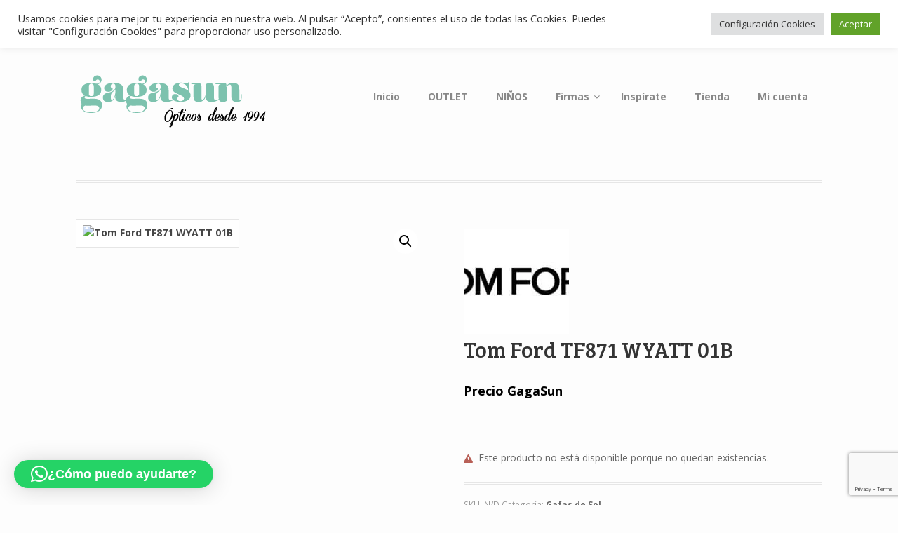

--- FILE ---
content_type: text/html; charset=UTF-8
request_url: https://www.gagasun.com/tienda/tom-ford-tf871-wyatt-01b/
body_size: 26940
content:
<!DOCTYPE html>
<html lang="es" class=" ">
<head>

<meta charset="UTF-8" />

<title>Tom Ford TF871 WYATT 01B - Gafas de sol GAGASUN</title>
<meta http-equiv="Content-Type" content="text/html; charset=UTF-8" />
<link rel="stylesheet" type="text/css" href="https://www.gagasun.com/wp-content/themes/mystile/style.css" media="screen" />
<link rel="pingback" href="https://www.gagasun.com/xmlrpc.php" />
<meta name='robots' content='index, follow, max-image-preview:large, max-snippet:-1, max-video-preview:-1' />

	<!-- This site is optimized with the Yoast SEO plugin v26.6 - https://yoast.com/wordpress/plugins/seo/ -->
	<link rel="canonical" href="https://www.gagasun.com/tienda/tom-ford-tf871-wyatt-01b/" />
	<meta property="og:locale" content="es_ES" />
	<meta property="og:type" content="article" />
	<meta property="og:title" content="Tom Ford TF871 WYATT 01B - Gafas de sol GAGASUN" />
	<meta property="og:description" content="Gafas de sol marca TOM FORD, de pasta negras, y varillas de pasta negra. Lentes grises degradadas con filtro de protección anti UV que nos protege de las radiaciones procedentes del sol." />
	<meta property="og:url" content="https://www.gagasun.com/tienda/tom-ford-tf871-wyatt-01b/" />
	<meta property="og:site_name" content="Gafas de sol GAGASUN" />
	<meta property="article:publisher" content="https://www.facebook.com/gagasun.gagasun" />
	<meta property="article:modified_time" content="2023-05-08T10:55:34+00:00" />
	<meta property="og:image" content="https://www.gagasun.com/wp-content/uploads/2022/02/wyatt-optimized.png" />
	<meta property="og:image:width" content="520" />
	<meta property="og:image:height" content="301" />
	<meta property="og:image:type" content="image/png" />
	<meta name="twitter:card" content="summary_large_image" />
	<script type="application/ld+json" class="yoast-schema-graph">{"@context":"https://schema.org","@graph":[{"@type":"WebPage","@id":"https://www.gagasun.com/tienda/tom-ford-tf871-wyatt-01b/","url":"https://www.gagasun.com/tienda/tom-ford-tf871-wyatt-01b/","name":"Tom Ford TF871 WYATT 01B - Gafas de sol GAGASUN","isPartOf":{"@id":"https://www.gagasun.com/#website"},"primaryImageOfPage":{"@id":"https://www.gagasun.com/tienda/tom-ford-tf871-wyatt-01b/#primaryimage"},"image":{"@id":"https://www.gagasun.com/tienda/tom-ford-tf871-wyatt-01b/#primaryimage"},"thumbnailUrl":"https://www.gagasun.com/wp-content/uploads/2022/02/wyatt-optimized.png","datePublished":"2022-02-17T17:41:42+00:00","dateModified":"2023-05-08T10:55:34+00:00","breadcrumb":{"@id":"https://www.gagasun.com/tienda/tom-ford-tf871-wyatt-01b/#breadcrumb"},"inLanguage":"es","potentialAction":[{"@type":"ReadAction","target":["https://www.gagasun.com/tienda/tom-ford-tf871-wyatt-01b/"]}]},{"@type":"ImageObject","inLanguage":"es","@id":"https://www.gagasun.com/tienda/tom-ford-tf871-wyatt-01b/#primaryimage","url":"https://www.gagasun.com/wp-content/uploads/2022/02/wyatt-optimized.png","contentUrl":"https://www.gagasun.com/wp-content/uploads/2022/02/wyatt-optimized.png","width":520,"height":301},{"@type":"BreadcrumbList","@id":"https://www.gagasun.com/tienda/tom-ford-tf871-wyatt-01b/#breadcrumb","itemListElement":[{"@type":"ListItem","position":1,"name":"Portada","item":"https://www.gagasun.com/"},{"@type":"ListItem","position":2,"name":"Tienda","item":"https://www.gagasun.com/tienda/"},{"@type":"ListItem","position":3,"name":"Tom Ford TF871 WYATT 01B"}]},{"@type":"WebSite","@id":"https://www.gagasun.com/#website","url":"https://www.gagasun.com/","name":"Gafas de sol GAGASUN","description":"Ópticos desde 1994","publisher":{"@id":"https://www.gagasun.com/#organization"},"potentialAction":[{"@type":"SearchAction","target":{"@type":"EntryPoint","urlTemplate":"https://www.gagasun.com/?s={search_term_string}"},"query-input":{"@type":"PropertyValueSpecification","valueRequired":true,"valueName":"search_term_string"}}],"inLanguage":"es"},{"@type":"Organization","@id":"https://www.gagasun.com/#organization","name":"Gafas de sol GAGASUN","url":"https://www.gagasun.com/","logo":{"@type":"ImageObject","inLanguage":"es","@id":"https://www.gagasun.com/#/schema/logo/image/","url":"https://www.gagasun.com/wp-content/uploads/2023/04/logotipo_gagasun_transparenteseo.gif","contentUrl":"https://www.gagasun.com/wp-content/uploads/2023/04/logotipo_gagasun_transparenteseo.gif","width":283,"height":85,"caption":"Gafas de sol GAGASUN"},"image":{"@id":"https://www.gagasun.com/#/schema/logo/image/"},"sameAs":["https://www.facebook.com/gagasun.gagasun","https://www.instagram.com/gagasunglasses/"]}]}</script>
	<!-- / Yoast SEO plugin. -->


<link rel="alternate" type="application/rss+xml" title="Gafas de sol GAGASUN &raquo; Feed" href="https://www.gagasun.com/feed/" />
<link rel="alternate" title="oEmbed (JSON)" type="application/json+oembed" href="https://www.gagasun.com/wp-json/oembed/1.0/embed?url=https%3A%2F%2Fwww.gagasun.com%2Ftienda%2Ftom-ford-tf871-wyatt-01b%2F" />
<link rel="alternate" title="oEmbed (XML)" type="text/xml+oembed" href="https://www.gagasun.com/wp-json/oembed/1.0/embed?url=https%3A%2F%2Fwww.gagasun.com%2Ftienda%2Ftom-ford-tf871-wyatt-01b%2F&#038;format=xml" />
		<!-- This site uses the Google Analytics by ExactMetrics plugin v8.10.2 - Using Analytics tracking - https://www.exactmetrics.com/ -->
		<!-- Nota: ExactMetrics no está actualmente configurado en este sitio. El dueño del sitio necesita identificarse usando su cuenta de Google Analytics en el panel de ajustes de ExactMetrics. -->
					<!-- No tracking code set -->
				<!-- / Google Analytics by ExactMetrics -->
		<style id='wp-img-auto-sizes-contain-inline-css' type='text/css'>
img:is([sizes=auto i],[sizes^="auto," i]){contain-intrinsic-size:3000px 1500px}
/*# sourceURL=wp-img-auto-sizes-contain-inline-css */
</style>
<link rel='stylesheet' id='twb-open-sans-css' href='https://fonts.googleapis.com/css?family=Open+Sans%3A300%2C400%2C500%2C600%2C700%2C800&#038;display=swap&#038;ver=6.9' type='text/css' media='all' />
<link rel='stylesheet' id='twb-global-css' href='https://www.gagasun.com/wp-content/plugins/slider-wd/booster/assets/css/global.css?ver=1.0.0' type='text/css' media='all' />
<link rel='stylesheet' id='woo-layout-css' href='https://www.gagasun.com/wp-content/themes/mystile/css/layout.css?ver=6.9' type='text/css' media='all' />
<style id='wp-emoji-styles-inline-css' type='text/css'>

	img.wp-smiley, img.emoji {
		display: inline !important;
		border: none !important;
		box-shadow: none !important;
		height: 1em !important;
		width: 1em !important;
		margin: 0 0.07em !important;
		vertical-align: -0.1em !important;
		background: none !important;
		padding: 0 !important;
	}
/*# sourceURL=wp-emoji-styles-inline-css */
</style>
<style id='wp-block-library-inline-css' type='text/css'>
:root{--wp-block-synced-color:#7a00df;--wp-block-synced-color--rgb:122,0,223;--wp-bound-block-color:var(--wp-block-synced-color);--wp-editor-canvas-background:#ddd;--wp-admin-theme-color:#007cba;--wp-admin-theme-color--rgb:0,124,186;--wp-admin-theme-color-darker-10:#006ba1;--wp-admin-theme-color-darker-10--rgb:0,107,160.5;--wp-admin-theme-color-darker-20:#005a87;--wp-admin-theme-color-darker-20--rgb:0,90,135;--wp-admin-border-width-focus:2px}@media (min-resolution:192dpi){:root{--wp-admin-border-width-focus:1.5px}}.wp-element-button{cursor:pointer}:root .has-very-light-gray-background-color{background-color:#eee}:root .has-very-dark-gray-background-color{background-color:#313131}:root .has-very-light-gray-color{color:#eee}:root .has-very-dark-gray-color{color:#313131}:root .has-vivid-green-cyan-to-vivid-cyan-blue-gradient-background{background:linear-gradient(135deg,#00d084,#0693e3)}:root .has-purple-crush-gradient-background{background:linear-gradient(135deg,#34e2e4,#4721fb 50%,#ab1dfe)}:root .has-hazy-dawn-gradient-background{background:linear-gradient(135deg,#faaca8,#dad0ec)}:root .has-subdued-olive-gradient-background{background:linear-gradient(135deg,#fafae1,#67a671)}:root .has-atomic-cream-gradient-background{background:linear-gradient(135deg,#fdd79a,#004a59)}:root .has-nightshade-gradient-background{background:linear-gradient(135deg,#330968,#31cdcf)}:root .has-midnight-gradient-background{background:linear-gradient(135deg,#020381,#2874fc)}:root{--wp--preset--font-size--normal:16px;--wp--preset--font-size--huge:42px}.has-regular-font-size{font-size:1em}.has-larger-font-size{font-size:2.625em}.has-normal-font-size{font-size:var(--wp--preset--font-size--normal)}.has-huge-font-size{font-size:var(--wp--preset--font-size--huge)}.has-text-align-center{text-align:center}.has-text-align-left{text-align:left}.has-text-align-right{text-align:right}.has-fit-text{white-space:nowrap!important}#end-resizable-editor-section{display:none}.aligncenter{clear:both}.items-justified-left{justify-content:flex-start}.items-justified-center{justify-content:center}.items-justified-right{justify-content:flex-end}.items-justified-space-between{justify-content:space-between}.screen-reader-text{border:0;clip-path:inset(50%);height:1px;margin:-1px;overflow:hidden;padding:0;position:absolute;width:1px;word-wrap:normal!important}.screen-reader-text:focus{background-color:#ddd;clip-path:none;color:#444;display:block;font-size:1em;height:auto;left:5px;line-height:normal;padding:15px 23px 14px;text-decoration:none;top:5px;width:auto;z-index:100000}html :where(.has-border-color){border-style:solid}html :where([style*=border-top-color]){border-top-style:solid}html :where([style*=border-right-color]){border-right-style:solid}html :where([style*=border-bottom-color]){border-bottom-style:solid}html :where([style*=border-left-color]){border-left-style:solid}html :where([style*=border-width]){border-style:solid}html :where([style*=border-top-width]){border-top-style:solid}html :where([style*=border-right-width]){border-right-style:solid}html :where([style*=border-bottom-width]){border-bottom-style:solid}html :where([style*=border-left-width]){border-left-style:solid}html :where(img[class*=wp-image-]){height:auto;max-width:100%}:where(figure){margin:0 0 1em}html :where(.is-position-sticky){--wp-admin--admin-bar--position-offset:var(--wp-admin--admin-bar--height,0px)}@media screen and (max-width:600px){html :where(.is-position-sticky){--wp-admin--admin-bar--position-offset:0px}}

/*# sourceURL=wp-block-library-inline-css */
</style><style id='global-styles-inline-css' type='text/css'>
:root{--wp--preset--aspect-ratio--square: 1;--wp--preset--aspect-ratio--4-3: 4/3;--wp--preset--aspect-ratio--3-4: 3/4;--wp--preset--aspect-ratio--3-2: 3/2;--wp--preset--aspect-ratio--2-3: 2/3;--wp--preset--aspect-ratio--16-9: 16/9;--wp--preset--aspect-ratio--9-16: 9/16;--wp--preset--color--black: #000000;--wp--preset--color--cyan-bluish-gray: #abb8c3;--wp--preset--color--white: #ffffff;--wp--preset--color--pale-pink: #f78da7;--wp--preset--color--vivid-red: #cf2e2e;--wp--preset--color--luminous-vivid-orange: #ff6900;--wp--preset--color--luminous-vivid-amber: #fcb900;--wp--preset--color--light-green-cyan: #7bdcb5;--wp--preset--color--vivid-green-cyan: #00d084;--wp--preset--color--pale-cyan-blue: #8ed1fc;--wp--preset--color--vivid-cyan-blue: #0693e3;--wp--preset--color--vivid-purple: #9b51e0;--wp--preset--gradient--vivid-cyan-blue-to-vivid-purple: linear-gradient(135deg,rgb(6,147,227) 0%,rgb(155,81,224) 100%);--wp--preset--gradient--light-green-cyan-to-vivid-green-cyan: linear-gradient(135deg,rgb(122,220,180) 0%,rgb(0,208,130) 100%);--wp--preset--gradient--luminous-vivid-amber-to-luminous-vivid-orange: linear-gradient(135deg,rgb(252,185,0) 0%,rgb(255,105,0) 100%);--wp--preset--gradient--luminous-vivid-orange-to-vivid-red: linear-gradient(135deg,rgb(255,105,0) 0%,rgb(207,46,46) 100%);--wp--preset--gradient--very-light-gray-to-cyan-bluish-gray: linear-gradient(135deg,rgb(238,238,238) 0%,rgb(169,184,195) 100%);--wp--preset--gradient--cool-to-warm-spectrum: linear-gradient(135deg,rgb(74,234,220) 0%,rgb(151,120,209) 20%,rgb(207,42,186) 40%,rgb(238,44,130) 60%,rgb(251,105,98) 80%,rgb(254,248,76) 100%);--wp--preset--gradient--blush-light-purple: linear-gradient(135deg,rgb(255,206,236) 0%,rgb(152,150,240) 100%);--wp--preset--gradient--blush-bordeaux: linear-gradient(135deg,rgb(254,205,165) 0%,rgb(254,45,45) 50%,rgb(107,0,62) 100%);--wp--preset--gradient--luminous-dusk: linear-gradient(135deg,rgb(255,203,112) 0%,rgb(199,81,192) 50%,rgb(65,88,208) 100%);--wp--preset--gradient--pale-ocean: linear-gradient(135deg,rgb(255,245,203) 0%,rgb(182,227,212) 50%,rgb(51,167,181) 100%);--wp--preset--gradient--electric-grass: linear-gradient(135deg,rgb(202,248,128) 0%,rgb(113,206,126) 100%);--wp--preset--gradient--midnight: linear-gradient(135deg,rgb(2,3,129) 0%,rgb(40,116,252) 100%);--wp--preset--font-size--small: 13px;--wp--preset--font-size--medium: 20px;--wp--preset--font-size--large: 36px;--wp--preset--font-size--x-large: 42px;--wp--preset--spacing--20: 0.44rem;--wp--preset--spacing--30: 0.67rem;--wp--preset--spacing--40: 1rem;--wp--preset--spacing--50: 1.5rem;--wp--preset--spacing--60: 2.25rem;--wp--preset--spacing--70: 3.38rem;--wp--preset--spacing--80: 5.06rem;--wp--preset--shadow--natural: 6px 6px 9px rgba(0, 0, 0, 0.2);--wp--preset--shadow--deep: 12px 12px 50px rgba(0, 0, 0, 0.4);--wp--preset--shadow--sharp: 6px 6px 0px rgba(0, 0, 0, 0.2);--wp--preset--shadow--outlined: 6px 6px 0px -3px rgb(255, 255, 255), 6px 6px rgb(0, 0, 0);--wp--preset--shadow--crisp: 6px 6px 0px rgb(0, 0, 0);}:where(.is-layout-flex){gap: 0.5em;}:where(.is-layout-grid){gap: 0.5em;}body .is-layout-flex{display: flex;}.is-layout-flex{flex-wrap: wrap;align-items: center;}.is-layout-flex > :is(*, div){margin: 0;}body .is-layout-grid{display: grid;}.is-layout-grid > :is(*, div){margin: 0;}:where(.wp-block-columns.is-layout-flex){gap: 2em;}:where(.wp-block-columns.is-layout-grid){gap: 2em;}:where(.wp-block-post-template.is-layout-flex){gap: 1.25em;}:where(.wp-block-post-template.is-layout-grid){gap: 1.25em;}.has-black-color{color: var(--wp--preset--color--black) !important;}.has-cyan-bluish-gray-color{color: var(--wp--preset--color--cyan-bluish-gray) !important;}.has-white-color{color: var(--wp--preset--color--white) !important;}.has-pale-pink-color{color: var(--wp--preset--color--pale-pink) !important;}.has-vivid-red-color{color: var(--wp--preset--color--vivid-red) !important;}.has-luminous-vivid-orange-color{color: var(--wp--preset--color--luminous-vivid-orange) !important;}.has-luminous-vivid-amber-color{color: var(--wp--preset--color--luminous-vivid-amber) !important;}.has-light-green-cyan-color{color: var(--wp--preset--color--light-green-cyan) !important;}.has-vivid-green-cyan-color{color: var(--wp--preset--color--vivid-green-cyan) !important;}.has-pale-cyan-blue-color{color: var(--wp--preset--color--pale-cyan-blue) !important;}.has-vivid-cyan-blue-color{color: var(--wp--preset--color--vivid-cyan-blue) !important;}.has-vivid-purple-color{color: var(--wp--preset--color--vivid-purple) !important;}.has-black-background-color{background-color: var(--wp--preset--color--black) !important;}.has-cyan-bluish-gray-background-color{background-color: var(--wp--preset--color--cyan-bluish-gray) !important;}.has-white-background-color{background-color: var(--wp--preset--color--white) !important;}.has-pale-pink-background-color{background-color: var(--wp--preset--color--pale-pink) !important;}.has-vivid-red-background-color{background-color: var(--wp--preset--color--vivid-red) !important;}.has-luminous-vivid-orange-background-color{background-color: var(--wp--preset--color--luminous-vivid-orange) !important;}.has-luminous-vivid-amber-background-color{background-color: var(--wp--preset--color--luminous-vivid-amber) !important;}.has-light-green-cyan-background-color{background-color: var(--wp--preset--color--light-green-cyan) !important;}.has-vivid-green-cyan-background-color{background-color: var(--wp--preset--color--vivid-green-cyan) !important;}.has-pale-cyan-blue-background-color{background-color: var(--wp--preset--color--pale-cyan-blue) !important;}.has-vivid-cyan-blue-background-color{background-color: var(--wp--preset--color--vivid-cyan-blue) !important;}.has-vivid-purple-background-color{background-color: var(--wp--preset--color--vivid-purple) !important;}.has-black-border-color{border-color: var(--wp--preset--color--black) !important;}.has-cyan-bluish-gray-border-color{border-color: var(--wp--preset--color--cyan-bluish-gray) !important;}.has-white-border-color{border-color: var(--wp--preset--color--white) !important;}.has-pale-pink-border-color{border-color: var(--wp--preset--color--pale-pink) !important;}.has-vivid-red-border-color{border-color: var(--wp--preset--color--vivid-red) !important;}.has-luminous-vivid-orange-border-color{border-color: var(--wp--preset--color--luminous-vivid-orange) !important;}.has-luminous-vivid-amber-border-color{border-color: var(--wp--preset--color--luminous-vivid-amber) !important;}.has-light-green-cyan-border-color{border-color: var(--wp--preset--color--light-green-cyan) !important;}.has-vivid-green-cyan-border-color{border-color: var(--wp--preset--color--vivid-green-cyan) !important;}.has-pale-cyan-blue-border-color{border-color: var(--wp--preset--color--pale-cyan-blue) !important;}.has-vivid-cyan-blue-border-color{border-color: var(--wp--preset--color--vivid-cyan-blue) !important;}.has-vivid-purple-border-color{border-color: var(--wp--preset--color--vivid-purple) !important;}.has-vivid-cyan-blue-to-vivid-purple-gradient-background{background: var(--wp--preset--gradient--vivid-cyan-blue-to-vivid-purple) !important;}.has-light-green-cyan-to-vivid-green-cyan-gradient-background{background: var(--wp--preset--gradient--light-green-cyan-to-vivid-green-cyan) !important;}.has-luminous-vivid-amber-to-luminous-vivid-orange-gradient-background{background: var(--wp--preset--gradient--luminous-vivid-amber-to-luminous-vivid-orange) !important;}.has-luminous-vivid-orange-to-vivid-red-gradient-background{background: var(--wp--preset--gradient--luminous-vivid-orange-to-vivid-red) !important;}.has-very-light-gray-to-cyan-bluish-gray-gradient-background{background: var(--wp--preset--gradient--very-light-gray-to-cyan-bluish-gray) !important;}.has-cool-to-warm-spectrum-gradient-background{background: var(--wp--preset--gradient--cool-to-warm-spectrum) !important;}.has-blush-light-purple-gradient-background{background: var(--wp--preset--gradient--blush-light-purple) !important;}.has-blush-bordeaux-gradient-background{background: var(--wp--preset--gradient--blush-bordeaux) !important;}.has-luminous-dusk-gradient-background{background: var(--wp--preset--gradient--luminous-dusk) !important;}.has-pale-ocean-gradient-background{background: var(--wp--preset--gradient--pale-ocean) !important;}.has-electric-grass-gradient-background{background: var(--wp--preset--gradient--electric-grass) !important;}.has-midnight-gradient-background{background: var(--wp--preset--gradient--midnight) !important;}.has-small-font-size{font-size: var(--wp--preset--font-size--small) !important;}.has-medium-font-size{font-size: var(--wp--preset--font-size--medium) !important;}.has-large-font-size{font-size: var(--wp--preset--font-size--large) !important;}.has-x-large-font-size{font-size: var(--wp--preset--font-size--x-large) !important;}
/*# sourceURL=global-styles-inline-css */
</style>

<style id='classic-theme-styles-inline-css' type='text/css'>
/*! This file is auto-generated */
.wp-block-button__link{color:#fff;background-color:#32373c;border-radius:9999px;box-shadow:none;text-decoration:none;padding:calc(.667em + 2px) calc(1.333em + 2px);font-size:1.125em}.wp-block-file__button{background:#32373c;color:#fff;text-decoration:none}
/*# sourceURL=/wp-includes/css/classic-themes.min.css */
</style>
<link rel='stylesheet' id='contact-form-7-css' href='https://www.gagasun.com/wp-content/plugins/contact-form-7/includes/css/styles.css?ver=6.1.4' type='text/css' media='all' />
<link rel='stylesheet' id='cookie-law-info-css' href='https://www.gagasun.com/wp-content/plugins/cookie-law-info/legacy/public/css/cookie-law-info-public.css?ver=3.3.8' type='text/css' media='all' />
<link rel='stylesheet' id='cookie-law-info-gdpr-css' href='https://www.gagasun.com/wp-content/plugins/cookie-law-info/legacy/public/css/cookie-law-info-gdpr.css?ver=3.3.8' type='text/css' media='all' />
<link rel='stylesheet' id='SFSIPLUSmainCss-css' href='https://www.gagasun.com/wp-content/plugins/ultimate-social-media-plus/css/sfsi-style.css?ver=3.7.1' type='text/css' media='all' />
<link rel='stylesheet' id='disable_sfsiplus-css' href='https://www.gagasun.com/wp-content/plugins/ultimate-social-media-plus/css/disable_sfsi.css?ver=6.9' type='text/css' media='all' />
<link rel='stylesheet' id='widgetkit-site-css' href='https://www.gagasun.com/wp-content/plugins/widgetkit/assets/css/site.css?ver=6.9' type='text/css' media='all' />
<link rel='stylesheet' id='woof-css' href='https://www.gagasun.com/wp-content/plugins/woocommerce-products-filter/css/front.css?ver=1.3.7.4' type='text/css' media='all' />
<style id='woof-inline-css' type='text/css'>

.woof_products_top_panel li span, .woof_products_top_panel2 li span{background: url(https://www.gagasun.com/wp-content/plugins/woocommerce-products-filter/img/delete.png);background-size: 14px 14px;background-repeat: no-repeat;background-position: right;}
.woof_edit_view{
                    display: none;
                }

/*# sourceURL=woof-inline-css */
</style>
<link rel='stylesheet' id='chosen-drop-down-css' href='https://www.gagasun.com/wp-content/plugins/woocommerce-products-filter/js/chosen/chosen.min.css?ver=1.3.7.4' type='text/css' media='all' />
<link rel='stylesheet' id='plainoverlay-css' href='https://www.gagasun.com/wp-content/plugins/woocommerce-products-filter/css/plainoverlay.css?ver=1.3.7.4' type='text/css' media='all' />
<link rel='stylesheet' id='woof_by_author_html_items-css' href='https://www.gagasun.com/wp-content/plugins/woocommerce-products-filter/ext/by_author/css/by_author.css?ver=1.3.7.4' type='text/css' media='all' />
<link rel='stylesheet' id='woof_by_instock_html_items-css' href='https://www.gagasun.com/wp-content/plugins/woocommerce-products-filter/ext/by_instock/css/by_instock.css?ver=1.3.7.4' type='text/css' media='all' />
<link rel='stylesheet' id='woof_by_onsales_html_items-css' href='https://www.gagasun.com/wp-content/plugins/woocommerce-products-filter/ext/by_onsales/css/by_onsales.css?ver=1.3.7.4' type='text/css' media='all' />
<link rel='stylesheet' id='woof_by_text_html_items-css' href='https://www.gagasun.com/wp-content/plugins/woocommerce-products-filter/ext/by_text/assets/css/front.css?ver=1.3.7.4' type='text/css' media='all' />
<link rel='stylesheet' id='woof_label_html_items-css' href='https://www.gagasun.com/wp-content/plugins/woocommerce-products-filter/ext/label/css/html_types/label.css?ver=1.3.7.4' type='text/css' media='all' />
<link rel='stylesheet' id='woof_select_radio_check_html_items-css' href='https://www.gagasun.com/wp-content/plugins/woocommerce-products-filter/ext/select_radio_check/css/html_types/select_radio_check.css?ver=1.3.7.4' type='text/css' media='all' />
<link rel='stylesheet' id='woof_sd_html_items_checkbox-css' href='https://www.gagasun.com/wp-content/plugins/woocommerce-products-filter/ext/smart_designer/css/elements/checkbox.css?ver=1.3.7.4' type='text/css' media='all' />
<link rel='stylesheet' id='woof_sd_html_items_radio-css' href='https://www.gagasun.com/wp-content/plugins/woocommerce-products-filter/ext/smart_designer/css/elements/radio.css?ver=1.3.7.4' type='text/css' media='all' />
<link rel='stylesheet' id='woof_sd_html_items_switcher-css' href='https://www.gagasun.com/wp-content/plugins/woocommerce-products-filter/ext/smart_designer/css/elements/switcher.css?ver=1.3.7.4' type='text/css' media='all' />
<link rel='stylesheet' id='woof_sd_html_items_color-css' href='https://www.gagasun.com/wp-content/plugins/woocommerce-products-filter/ext/smart_designer/css/elements/color.css?ver=1.3.7.4' type='text/css' media='all' />
<link rel='stylesheet' id='woof_sd_html_items_tooltip-css' href='https://www.gagasun.com/wp-content/plugins/woocommerce-products-filter/ext/smart_designer/css/tooltip.css?ver=1.3.7.4' type='text/css' media='all' />
<link rel='stylesheet' id='woof_sd_html_items_front-css' href='https://www.gagasun.com/wp-content/plugins/woocommerce-products-filter/ext/smart_designer/css/front.css?ver=1.3.7.4' type='text/css' media='all' />
<link rel='stylesheet' id='woof-switcher23-css' href='https://www.gagasun.com/wp-content/plugins/woocommerce-products-filter/css/switcher.css?ver=1.3.7.4' type='text/css' media='all' />
<link rel='stylesheet' id='photoswipe-css' href='https://www.gagasun.com/wp-content/plugins/woocommerce/assets/css/photoswipe/photoswipe.min.css?ver=10.4.2' type='text/css' media='all' />
<link rel='stylesheet' id='photoswipe-default-skin-css' href='https://www.gagasun.com/wp-content/plugins/woocommerce/assets/css/photoswipe/default-skin/default-skin.min.css?ver=10.4.2' type='text/css' media='all' />
<style id='woocommerce-inline-inline-css' type='text/css'>
.woocommerce form .form-row .required { visibility: visible; }
/*# sourceURL=woocommerce-inline-inline-css */
</style>
<link rel='stylesheet' id='ywsl_frontend-css' href='https://www.gagasun.com/wp-content/plugins/yith-woocommerce-social-login/assets/css/frontend.css?ver=6.9' type='text/css' media='all' />
<link rel='stylesheet' id='woopspro-slick-css-css' href='https://www.gagasun.com/wp-content/plugins/woo-products-slider-pro/assets/css/slick.css?ver=1.1.4' type='text/css' media='all' />
<link rel='stylesheet' id='woopspro-custom-style-css' href='https://www.gagasun.com/wp-content/plugins/woo-products-slider-pro/assets/css/style.css?ver=1.1.4' type='text/css' media='all' />
<link rel='stylesheet' id='pwb-styles-frontend-css' href='https://www.gagasun.com/wp-content/plugins/perfect-woocommerce-brands/build/frontend/css/style.css?ver=3.6.8' type='text/css' media='all' />
<link rel='stylesheet' id='ubermenu-css' href='https://www.gagasun.com/wp-content/plugins/ubermenu/pro/assets/css/ubermenu.min.css?ver=3.2.7' type='text/css' media='all' />
<link rel='stylesheet' id='ubermenu-vanilla-css' href='https://www.gagasun.com/wp-content/plugins/ubermenu/assets/css/skins/vanilla.css?ver=6.9' type='text/css' media='all' />
<link rel='stylesheet' id='ubermenu-font-awesome-css' href='https://www.gagasun.com/wp-content/plugins/ubermenu/assets/css/fontawesome/css/font-awesome.min.css?ver=4.3' type='text/css' media='all' />
<script type="text/javascript" src="https://www.gagasun.com/wp-includes/js/jquery/jquery.min.js?ver=3.7.1" id="jquery-core-js"></script>
<script type="text/javascript" src="https://www.gagasun.com/wp-includes/js/jquery/jquery-migrate.min.js?ver=3.4.1" id="jquery-migrate-js"></script>
<script type="text/javascript" src="https://www.gagasun.com/wp-content/plugins/slider-wd/booster/assets/js/circle-progress.js?ver=1.2.2" id="twb-circle-js"></script>
<script type="text/javascript" id="twb-global-js-extra">
/* <![CDATA[ */
var twb = {"nonce":"2bd96101b4","ajax_url":"https://www.gagasun.com/wp-admin/admin-ajax.php","plugin_url":"https://www.gagasun.com/wp-content/plugins/slider-wd/booster","href":"https://www.gagasun.com/wp-admin/admin.php?page=twb_slider_wd"};
var twb = {"nonce":"2bd96101b4","ajax_url":"https://www.gagasun.com/wp-admin/admin-ajax.php","plugin_url":"https://www.gagasun.com/wp-content/plugins/slider-wd/booster","href":"https://www.gagasun.com/wp-admin/admin.php?page=twb_slider_wd"};
//# sourceURL=twb-global-js-extra
/* ]]> */
</script>
<script type="text/javascript" src="https://www.gagasun.com/wp-content/plugins/slider-wd/booster/assets/js/global.js?ver=1.0.0" id="twb-global-js"></script>
<script type="text/javascript" id="woof-husky-js-extra">
/* <![CDATA[ */
var woof_husky_txt = {"ajax_url":"https://www.gagasun.com/wp-admin/admin-ajax.php","plugin_uri":"https://www.gagasun.com/wp-content/plugins/woocommerce-products-filter/ext/by_text/","loader":"https://www.gagasun.com/wp-content/plugins/woocommerce-products-filter/ext/by_text/assets/img/ajax-loader.gif","not_found":"Nothing found!","prev":"Prev","next":"Siguiente","site_link":"https://www.gagasun.com","default_data":{"placeholder":"","behavior":"title","search_by_full_word":0,"autocomplete":1,"how_to_open_links":0,"taxonomy_compatibility":0,"sku_compatibility":0,"custom_fields":"","search_desc_variant":0,"view_text_length":10,"min_symbols":3,"max_posts":10,"image":"","notes_for_customer":"","template":"default","max_open_height":300,"page":0}};
//# sourceURL=woof-husky-js-extra
/* ]]> */
</script>
<script type="text/javascript" src="https://www.gagasun.com/wp-content/plugins/woocommerce-products-filter/ext/by_text/assets/js/husky.js?ver=1.3.7.4" id="woof-husky-js"></script>
<script type="text/javascript" id="cookie-law-info-js-extra">
/* <![CDATA[ */
var Cli_Data = {"nn_cookie_ids":[],"cookielist":[],"non_necessary_cookies":[],"ccpaEnabled":"","ccpaRegionBased":"","ccpaBarEnabled":"","strictlyEnabled":["necessary","obligatoire"],"ccpaType":"gdpr","js_blocking":"1","custom_integration":"","triggerDomRefresh":"","secure_cookies":""};
var cli_cookiebar_settings = {"animate_speed_hide":"500","animate_speed_show":"500","background":"#FFF","border":"#b1a6a6c2","border_on":"","button_1_button_colour":"#61a229","button_1_button_hover":"#4e8221","button_1_link_colour":"#fff","button_1_as_button":"1","button_1_new_win":"","button_2_button_colour":"#333","button_2_button_hover":"#292929","button_2_link_colour":"#444","button_2_as_button":"","button_2_hidebar":"","button_3_button_colour":"#dedfe0","button_3_button_hover":"#b2b2b3","button_3_link_colour":"#333333","button_3_as_button":"1","button_3_new_win":"","button_4_button_colour":"#dedfe0","button_4_button_hover":"#b2b2b3","button_4_link_colour":"#333333","button_4_as_button":"1","button_7_button_colour":"#61a229","button_7_button_hover":"#4e8221","button_7_link_colour":"#fff","button_7_as_button":"1","button_7_new_win":"","font_family":"inherit","header_fix":"","notify_animate_hide":"1","notify_animate_show":"","notify_div_id":"#cookie-law-info-bar","notify_position_horizontal":"right","notify_position_vertical":"top","scroll_close":"","scroll_close_reload":"","accept_close_reload":"","reject_close_reload":"","showagain_tab":"","showagain_background":"#fff","showagain_border":"#000","showagain_div_id":"#cookie-law-info-again","showagain_x_position":"100px","text":"#333333","show_once_yn":"","show_once":"10000","logging_on":"","as_popup":"","popup_overlay":"1","bar_heading_text":"","cookie_bar_as":"banner","popup_showagain_position":"bottom-right","widget_position":"left"};
var log_object = {"ajax_url":"https://www.gagasun.com/wp-admin/admin-ajax.php"};
//# sourceURL=cookie-law-info-js-extra
/* ]]> */
</script>
<script type="text/javascript" src="https://www.gagasun.com/wp-content/plugins/cookie-law-info/legacy/public/js/cookie-law-info-public.js?ver=3.3.8" id="cookie-law-info-js"></script>
<script type="text/javascript" src="https://www.gagasun.com/wp-content/plugins/widgetkit/assets/lib/uikit/dist/js/uikit.min.js?ver=6.9" id="uikit-js"></script>
<script type="text/javascript" src="https://www.gagasun.com/wp-content/plugins/widgetkit/assets/lib/uikit/dist/js/uikit-icons.min.js?ver=6.9" id="uikit-icons-js"></script>
<script type="text/javascript" src="https://www.gagasun.com/wp-content/plugins/woocommerce/assets/js/jquery-blockui/jquery.blockUI.min.js?ver=2.7.0-wc.10.4.2" id="wc-jquery-blockui-js" defer="defer" data-wp-strategy="defer"></script>
<script type="text/javascript" id="wc-add-to-cart-js-extra">
/* <![CDATA[ */
var wc_add_to_cart_params = {"ajax_url":"/wp-admin/admin-ajax.php","wc_ajax_url":"/?wc-ajax=%%endpoint%%","i18n_view_cart":"Ver carrito","cart_url":"https://www.gagasun.com/carro/","is_cart":"","cart_redirect_after_add":"no"};
//# sourceURL=wc-add-to-cart-js-extra
/* ]]> */
</script>
<script type="text/javascript" src="https://www.gagasun.com/wp-content/plugins/woocommerce/assets/js/frontend/add-to-cart.min.js?ver=10.4.2" id="wc-add-to-cart-js" defer="defer" data-wp-strategy="defer"></script>
<script type="text/javascript" src="https://www.gagasun.com/wp-content/plugins/woocommerce/assets/js/zoom/jquery.zoom.min.js?ver=1.7.21-wc.10.4.2" id="wc-zoom-js" defer="defer" data-wp-strategy="defer"></script>
<script type="text/javascript" src="https://www.gagasun.com/wp-content/plugins/woocommerce/assets/js/flexslider/jquery.flexslider.min.js?ver=2.7.2-wc.10.4.2" id="wc-flexslider-js" defer="defer" data-wp-strategy="defer"></script>
<script type="text/javascript" src="https://www.gagasun.com/wp-content/plugins/woocommerce/assets/js/photoswipe/photoswipe.min.js?ver=4.1.1-wc.10.4.2" id="wc-photoswipe-js" defer="defer" data-wp-strategy="defer"></script>
<script type="text/javascript" src="https://www.gagasun.com/wp-content/plugins/woocommerce/assets/js/photoswipe/photoswipe-ui-default.min.js?ver=4.1.1-wc.10.4.2" id="wc-photoswipe-ui-default-js" defer="defer" data-wp-strategy="defer"></script>
<script type="text/javascript" id="wc-single-product-js-extra">
/* <![CDATA[ */
var wc_single_product_params = {"i18n_required_rating_text":"Por favor elige una puntuaci\u00f3n","i18n_rating_options":["1 de 5 estrellas","2 de 5 estrellas","3 de 5 estrellas","4 de 5 estrellas","5 de 5 estrellas"],"i18n_product_gallery_trigger_text":"Ver galer\u00eda de im\u00e1genes a pantalla completa","review_rating_required":"yes","flexslider":{"rtl":false,"animation":"slide","smoothHeight":true,"directionNav":false,"controlNav":"thumbnails","slideshow":false,"animationSpeed":500,"animationLoop":false,"allowOneSlide":false},"zoom_enabled":"1","zoom_options":[],"photoswipe_enabled":"1","photoswipe_options":{"shareEl":false,"closeOnScroll":false,"history":false,"hideAnimationDuration":0,"showAnimationDuration":0},"flexslider_enabled":"1"};
//# sourceURL=wc-single-product-js-extra
/* ]]> */
</script>
<script type="text/javascript" src="https://www.gagasun.com/wp-content/plugins/woocommerce/assets/js/frontend/single-product.min.js?ver=10.4.2" id="wc-single-product-js" defer="defer" data-wp-strategy="defer"></script>
<script type="text/javascript" src="https://www.gagasun.com/wp-content/plugins/woocommerce/assets/js/js-cookie/js.cookie.min.js?ver=2.1.4-wc.10.4.2" id="wc-js-cookie-js" defer="defer" data-wp-strategy="defer"></script>
<script type="text/javascript" id="woocommerce-js-extra">
/* <![CDATA[ */
var woocommerce_params = {"ajax_url":"/wp-admin/admin-ajax.php","wc_ajax_url":"/?wc-ajax=%%endpoint%%","i18n_password_show":"Mostrar contrase\u00f1a","i18n_password_hide":"Ocultar contrase\u00f1a"};
//# sourceURL=woocommerce-js-extra
/* ]]> */
</script>
<script type="text/javascript" src="https://www.gagasun.com/wp-content/plugins/woocommerce/assets/js/frontend/woocommerce.min.js?ver=10.4.2" id="woocommerce-js" defer="defer" data-wp-strategy="defer"></script>
<script type="text/javascript" src="https://www.gagasun.com/wp-content/themes/mystile/includes/js/third-party.js?ver=6.9" id="third party-js"></script>
<script type="text/javascript" src="https://www.gagasun.com/wp-content/themes/mystile/includes/js/general.js?ver=6.9" id="general-js"></script>
<link rel="https://api.w.org/" href="https://www.gagasun.com/wp-json/" /><link rel="alternate" title="JSON" type="application/json" href="https://www.gagasun.com/wp-json/wp/v2/product/33706" /><link rel="EditURI" type="application/rsd+xml" title="RSD" href="https://www.gagasun.com/xmlrpc.php?rsd" />
<meta name="generator" content="WordPress 6.9" />
<meta name="generator" content="WooCommerce 10.4.2" />
<link rel='shortlink' href='https://www.gagasun.com/?p=33706' />
<style id="ubermenu-custom-generated-css">
/** UberMenu Custom Menu Styles (Customizer) **/
/* main */
.ubermenu-main, .ubermenu-main .ubermenu-target, .ubermenu-main .ubermenu-nav .ubermenu-item-level-0 .ubermenu-target { font:bold 14px/23px "Open Sans", sans-serif; }


/* Status: Loaded from Transient */

</style>	<script>
		window.addEventListener("sfsi_plus_functions_loaded", function() {
			var body = document.getElementsByTagName('body')[0];
			// console.log(body);
			body.classList.add("sfsi_plus_3.53");
		})
		// window.addEventListener('sfsi_plus_functions_loaded',function(e) {
		// 	jQuery("body").addClass("sfsi_plus_3.53")
		// });
		jQuery(document).ready(function(e) {
			jQuery("body").addClass("sfsi_plus_3.53")
		});

		function sfsi_plus_processfurther(ref) {
			var feed_id = '[base64]';
			var feedtype = 8;
			var email = jQuery(ref).find('input[name="email"]').val();
			var filter = /^(([^<>()[\]\\.,;:\s@\"]+(\.[^<>()[\]\\.,;:\s@\"]+)*)|(\".+\"))@((\[[0-9]{1,3}\.[0-9]{1,3}\.[0-9]{1,3}\.[0-9]{1,3}\])|(([a-zA-Z\-0-9]+\.)+[a-zA-Z]{2,}))$/;
			if ((email != "Enter your email") && (filter.test(email))) {
				if (feedtype == "8") {
					var url = "https://api.follow.it/subscription-form/" + feed_id + "/" + feedtype;
					window.open(url, "popupwindow", "scrollbars=yes,width=1080,height=760");
					return true;
				}
			} else {
				alert("Please enter email address");
				jQuery(ref).find('input[name="email"]').focus();
				return false;
			}
		}
	</script>
	<style>
		.sfsi_plus_subscribe_Popinner {
			width: 100% !important;
			height: auto !important;
			border: 1px solid #b5b5b5 !important;
			padding: 18px 0px !important;
			background-color: #ffffff !important;
		}

		.sfsi_plus_subscribe_Popinner form {
			margin: 0 20px !important;
		}

		.sfsi_plus_subscribe_Popinner h5 {
			font-family: Helvetica,Arial,sans-serif !important;

			font-weight: bold !important;
			color: #000000 !important;
			font-size: 16px !important;
			text-align: center !important;
			margin: 0 0 10px !important;
			padding: 0 !important;
		}

		.sfsi_plus_subscription_form_field {
			margin: 5px 0 !important;
			width: 100% !important;
			display: inline-flex;
			display: -webkit-inline-flex;
		}

		.sfsi_plus_subscription_form_field input {
			width: 100% !important;
			padding: 10px 0px !important;
		}

		.sfsi_plus_subscribe_Popinner input[type=email] {
			font-family: Helvetica,Arial,sans-serif !important;

			font-style: normal !important;
			color:  !important;
			font-size: 14px !important;
			text-align: center !important;
		}

		.sfsi_plus_subscribe_Popinner input[type=email]::-webkit-input-placeholder {
			font-family: Helvetica,Arial,sans-serif !important;

			font-style: normal !important;
			color:  !important;
			font-size: 14px !important;
			text-align: center !important;
		}

		.sfsi_plus_subscribe_Popinner input[type=email]:-moz-placeholder {
			/* Firefox 18- */
			font-family: Helvetica,Arial,sans-serif !important;

			font-style: normal !important;
			color:  !important;
			font-size: 14px !important;
			text-align: center !important;
		}

		.sfsi_plus_subscribe_Popinner input[type=email]::-moz-placeholder {
			/* Firefox 19+ */
			font-family: Helvetica,Arial,sans-serif !important;

			font-style: normal !important;
			color:  !important;
			font-size: 14px !important;
			text-align: center !important;
		}

		.sfsi_plus_subscribe_Popinner input[type=email]:-ms-input-placeholder {
			font-family: Helvetica,Arial,sans-serif !important;

			font-style: normal !important;
			color:  !important;
			font-size: 14px !important;
			text-align: center !important;
		}

		.sfsi_plus_subscribe_Popinner input[type=submit] {
			font-family: Helvetica,Arial,sans-serif !important;

			font-weight: bold !important;
			color: #000000 !important;
			font-size: 16px !important;
			text-align: center !important;
			background-color: #dedede !important;
		}
	</style>
	<meta name="follow.[base64]" content="EekxAP9y7SCSdJbaZk41"/>
<!-- Theme version -->
<meta name="generator" content="Mystile 1.3.19" />
<meta name="generator" content="WooFramework 6.2.8" />

<!-- Always force latest IE rendering engine (even in intranet) & Chrome Frame -->
<meta http-equiv="X-UA-Compatible" content="IE=edge,chrome=1" />

<!--  Mobile viewport scale | Disable user zooming as the layout is optimised -->
<meta name="viewport" content="width=device-width, initial-scale=1, maximum-scale=1">
<!--[if lt IE 9]>
<script src="https://www.gagasun.com/wp-content/themes/mystile/includes/js/respond-IE.js"></script>
<![endif]-->
	<noscript><style>.woocommerce-product-gallery{ opacity: 1 !important; }</style></noscript>
	<link rel="icon" href="https://www.gagasun.com/wp-content/uploads/2016/02/cropped-gagasun-favicon-32x32-optimized.png" sizes="32x32" />
<link rel="icon" href="https://www.gagasun.com/wp-content/uploads/2016/02/cropped-gagasun-favicon-192x192-optimized.png" sizes="192x192" />
<link rel="apple-touch-icon" href="https://www.gagasun.com/wp-content/uploads/2016/02/cropped-gagasun-favicon-180x180-optimized.png" />
<meta name="msapplication-TileImage" content="https://www.gagasun.com/wp-content/uploads/2016/02/cropped-gagasun-favicon-270x270-optimized.png" />
				<style type="text/css" id="c4wp-checkout-css">
					.woocommerce-checkout .c4wp_captcha_field {
						margin-bottom: 10px;
						margin-top: 15px;
						position: relative;
						display: inline-block;
					}
				</style>
								<style type="text/css" id="c4wp-v3-lp-form-css">
					.login #login, .login #lostpasswordform {
						min-width: 350px !important;
					}
					.wpforms-field-c4wp iframe {
						width: 100% !important;
					}
				</style>
							<style type="text/css" id="c4wp-v3-lp-form-css">
				.login #login, .login #lostpasswordform {
					min-width: 350px !important;
				}
				.wpforms-field-c4wp iframe {
					width: 100% !important;
				}
			</style>
			
<!-- Google Webfonts -->
<link href="https://fonts.googleapis.com/css?family=Bree+Serif%3Aregular%7COpen+Sans%3A300%2C300italic%2Cregular%2Citalic%2C600%2C600italic%2C700%2C700italic%2C800%2C800italic%7CSchoolbell%3Aregular" rel="stylesheet" type="text/css" />

<!-- Alt Stylesheet -->
<link href="https://www.gagasun.com/wp-content/themes/mystile/styles/grey.css" rel="stylesheet" type="text/css" />
<!-- Options Panel Custom CSS -->
<style type="text/css">
h1.page-title { display: none }
p.woocommerce-result-count { display: none }

.payment_method_paypal label a { display: none }
.payment_method_paypal label img { display: none }

.payment_method_redsys label a { display: none }
.payment_method_redsys label img { display: none }

.page-id-8989 #breadcrumbs { display: none }
.page-id-8989 .post-8989 header { display:none }
.page-id-8989 #header { padding-bottom:0px; margin-bottom:0px; border-bottom:0px }

@media screen and (max-width: 500px)
{
	#social-top {
		display:none;
	}
}

.sub-menu{display:inline-block; width:400px !important;}
 
.sub-menu li{width:50% !important;}
 
.sub-menu li:nth-child(even){float:right;}
</style>


<!-- Woo Shortcodes CSS -->
<link href="https://www.gagasun.com/wp-content/themes/mystile/functions/css/shortcodes.css" rel="stylesheet" type="text/css" />

<!-- Custom Stylesheet -->
<link href="https://www.gagasun.com/wp-content/themes/mystile/custom.css" rel="stylesheet" type="text/css" />

<link rel='stylesheet' id='wc-blocks-style-css' href='https://www.gagasun.com/wp-content/plugins/woocommerce/assets/client/blocks/wc-blocks.css?ver=wc-10.4.2' type='text/css' media='all' />
<link rel='stylesheet' id='woof_sections_style-css' href='https://www.gagasun.com/wp-content/plugins/woocommerce-products-filter/ext/sections/css/sections.css?ver=1.3.7.4' type='text/css' media='all' />
<link rel='stylesheet' id='woof_tooltip-css-css' href='https://www.gagasun.com/wp-content/plugins/woocommerce-products-filter/js/tooltip/css/tooltipster.bundle.min.css?ver=1.3.7.4' type='text/css' media='all' />
<link rel='stylesheet' id='woof_tooltip-css-noir-css' href='https://www.gagasun.com/wp-content/plugins/woocommerce-products-filter/js/tooltip/css/plugins/tooltipster/sideTip/themes/tooltipster-sideTip-noir.min.css?ver=1.3.7.4' type='text/css' media='all' />
<link rel='stylesheet' id='ion.range-slider-css' href='https://www.gagasun.com/wp-content/plugins/woocommerce-products-filter/js/ion.range-slider/css/ion.rangeSlider.css?ver=1.3.7.4' type='text/css' media='all' />
<link rel='stylesheet' id='cookie-law-info-table-css' href='https://www.gagasun.com/wp-content/plugins/cookie-law-info/legacy/public/css/cookie-law-info-table.css?ver=3.3.8' type='text/css' media='all' />
<link rel='stylesheet' id='woof-front-builder-css-css' href='https://www.gagasun.com/wp-content/plugins/woocommerce-products-filter/ext/front_builder/css/front-builder.css?ver=1.3.7.4' type='text/css' media='all' />
<link rel='stylesheet' id='woof-slideout-tab-css-css' href='https://www.gagasun.com/wp-content/plugins/woocommerce-products-filter/ext/slideout/css/jquery.tabSlideOut.css?ver=1.3.7.4' type='text/css' media='all' />
<link rel='stylesheet' id='woof-slideout-css-css' href='https://www.gagasun.com/wp-content/plugins/woocommerce-products-filter/ext/slideout/css/slideout.css?ver=1.3.7.4' type='text/css' media='all' />
<link rel='stylesheet' id='qlwapp-frontend-css' href='https://www.gagasun.com/wp-content/plugins/wp-whatsapp-chat/build/frontend/css/style.css?ver=8.1.2' type='text/css' media='all' />
</head>

<body class="wp-singular product-template-default single single-product postid-33706 wp-theme-mystile theme-mystile sfsi_plus_actvite_theme_thin woocommerce woocommerce-page woocommerce-no-js chrome alt-style-grey layout-right-content layout-full">

<div id="wrapper">



	<div id="top">
		<nav class="col-full" role="navigation">
						<ul class="nav wc-nav">	<li class="cart">
	<a href="https://www.gagasun.com/carro/" title="View your shopping cart" class="cart-parent">
		<span>
	<span class="woocommerce-Price-amount amount"><bdi>0,00<span class="woocommerce-Price-currencySymbol">&euro;</span></bdi></span><span class="contents">0 items</span>	</span>
	</a>
	</li>
	<li class="checkout"><a href="https://www.gagasun.com/finalizar-comprar/">Finalizar Pedido</a></li><li class="search"><form role="search" method="get" id="searchform" action="https://www.gagasun.com/" >
    <label class="screen-reader-text" for="s">Search Products:</label>
    <input type="search" results=5 autosave="https://www.gagasun.com/" class="input-text" placeholder="Search Products" value="" name="s" id="s" />
    <input type="submit" class="button" id="searchsubmit" value="Search" />
    <input type="hidden" name="post_type" value="product" />
    </form></li></ul>		</nav>
	</div><!-- /#top -->



    
	<header id="header" class="col-full">



	    <hgroup>

	    	 						    <a id="logo" href="https://www.gagasun.com/" title="">
			    	<img src="/wp-content/uploads/2016/01/logotipo_gagasun_transparente.gif" alt="Gafas de sol GAGASUN" />
			    </a>
		    
			<h1 class="site-title"><a href="https://www.gagasun.com/">Gafas de sol GAGASUN</a></h1>
			<h2 class="site-description">Ópticos desde 1994</h2>
			<h3 class="nav-toggle"><a href="#navigation"><mark class="websymbols">&#178;</mark> <span>Navigation</span></a></h3>

		</hgroup>

        
		<nav id="navigation" class="col-full" role="navigation">

			
<!-- UberMenu [Configuration:main] [Theme Loc:primary-menu] [Integration:auto] -->
<a class="ubermenu-responsive-toggle ubermenu-responsive-toggle-main ubermenu-skin-vanilla ubermenu-loc-primary-menu ubermenu-responsive-toggle-content-align-left ubermenu-responsive-toggle-align-full ubermenu-responsive-toggle-open" data-ubermenu-target="ubermenu-main-6-primary-menu"><i class="fa fa-bars"></i>Menu</a><nav id="ubermenu-main-6-primary-menu" class="ubermenu ubermenu-nojs ubermenu-main ubermenu-menu-6 ubermenu-loc-primary-menu ubermenu-responsive ubermenu-responsive-default ubermenu-responsive-nocollapse ubermenu-horizontal ubermenu-transition-fade ubermenu-trigger-hover_intent ubermenu-skin-vanilla  ubermenu-bar-align-full ubermenu-items-align-left ubermenu-disable-submenu-scroll ubermenu-sub-indicators ubermenu-retractors-responsive"><ul id="ubermenu-nav-main-6-primary-menu" class="ubermenu-nav"><li id="menu-item-8991" class="ubermenu-item ubermenu-item-type-post_type ubermenu-item-object-page ubermenu-item-home ubermenu-item-8991 ubermenu-item-level-0 ubermenu-column ubermenu-column-auto" ><a class="ubermenu-target ubermenu-item-layout-default ubermenu-item-layout-text_only" href="https://www.gagasun.com/" tabindex="0"><span class="ubermenu-target-title ubermenu-target-text">Inicio</span></a></li><li id="menu-item-31248" class="ubermenu-item ubermenu-item-type-custom ubermenu-item-object-custom ubermenu-item-31248 ubermenu-item-level-0 ubermenu-column ubermenu-column-auto" ><a class="ubermenu-target ubermenu-item-layout-default ubermenu-item-layout-text_only" href="https://www.gagasun.com/etiqueta/outlet/" tabindex="0"><span class="ubermenu-target-title ubermenu-target-text">OUTLET</span></a></li><li id="menu-item-31247" class="ubermenu-item ubermenu-item-type-custom ubermenu-item-object-custom ubermenu-item-31247 ubermenu-item-level-0 ubermenu-column ubermenu-column-auto" ><a class="ubermenu-target ubermenu-item-layout-default ubermenu-item-layout-text_only" href="https://www.gagasun.com/etiqueta/nino/" tabindex="0"><span class="ubermenu-target-title ubermenu-target-text">NIÑOS</span></a></li><li id="menu-item-31245" class="ubermenu-item ubermenu-item-type-custom ubermenu-item-object-custom ubermenu-item-has-children ubermenu-item-31245 ubermenu-item-level-0 ubermenu-column ubermenu-column-auto ubermenu-has-submenu-drop ubermenu-has-submenu-mega" ><a class="ubermenu-target ubermenu-item-layout-default ubermenu-item-layout-text_only" href="/tienda/" tabindex="0"><span class="ubermenu-target-title ubermenu-target-text">Firmas</span></a><ul class="ubermenu-submenu ubermenu-submenu-id-31245 ubermenu-submenu-type-auto ubermenu-submenu-type-mega ubermenu-submenu-drop ubermenu-submenu-align-full_width" ><!-- begin Dynamic Terms: [Dynamic Terms] 31246 --><li class=" ubermenu-autocolumn menu-item-31246-col-0 ubermenu-item-level-2 ubermenu-column ubermenu-column-1-6 ubermenu-has-submenu-stack ubermenu-item-type-column ubermenu-column-id-31246-col-0"><ul class="ubermenu-submenu ubermenu-submenu-id-31246-col-0 ubermenu-submenu-type-stack" ><li id="menu-item-31246-term-3266" class="ubermenu-item ubermenu-item-type-custom ubermenu-item-object-ubermenu-custom ubermenu-dynamic-term ubermenu-item-31246-term-3266 ubermenu-item-auto ubermenu-item-normal ubermenu-item-level-2 ubermenu-column ubermenu-column-auto" ><a class="ubermenu-target ubermenu-item-layout-default ubermenu-item-layout-text_only" href="https://www.gagasun.com/brand/alexander-mcqueen/"><span class="ubermenu-target-title ubermenu-target-text">Alexander McQueen - MCQ</span></a></li><li id="menu-item-31246-term-8" class="ubermenu-item ubermenu-item-type-custom ubermenu-item-object-ubermenu-custom ubermenu-dynamic-term ubermenu-item-31246-term-8 ubermenu-item-auto ubermenu-item-normal ubermenu-item-level-2 ubermenu-column ubermenu-column-auto" ><a class="ubermenu-target ubermenu-item-layout-default ubermenu-item-layout-text_only" href="https://www.gagasun.com/brand/arnette/"><span class="ubermenu-target-title ubermenu-target-text">Arnette</span></a></li><li id="menu-item-31246-term-3542" class="ubermenu-item ubermenu-item-type-custom ubermenu-item-object-ubermenu-custom ubermenu-dynamic-term ubermenu-item-31246-term-3542 ubermenu-item-auto ubermenu-item-normal ubermenu-item-level-2 ubermenu-column ubermenu-column-auto" ><a class="ubermenu-target ubermenu-item-layout-default ubermenu-item-layout-text_only" href="https://www.gagasun.com/brand/bolle/"><span class="ubermenu-target-title ubermenu-target-text">Bollé</span></a></li><li id="menu-item-31246-term-3565" class="ubermenu-item ubermenu-item-type-custom ubermenu-item-object-ubermenu-custom ubermenu-dynamic-term ubermenu-item-31246-term-3565 ubermenu-item-auto ubermenu-item-normal ubermenu-item-level-2 ubermenu-column ubermenu-column-auto" ><a class="ubermenu-target ubermenu-item-layout-default ubermenu-item-layout-text_only" href="https://www.gagasun.com/brand/carolina-herrera/"><span class="ubermenu-target-title ubermenu-target-text">Carolina Herrera</span></a></li><li id="menu-item-31246-term-262" class="ubermenu-item ubermenu-item-type-custom ubermenu-item-object-ubermenu-custom ubermenu-dynamic-term ubermenu-item-31246-term-262 ubermenu-item-auto ubermenu-item-normal ubermenu-item-level-2 ubermenu-column ubermenu-column-auto" ><a class="ubermenu-target ubermenu-item-layout-default ubermenu-item-layout-text_only" href="https://www.gagasun.com/brand/carrera/"><span class="ubermenu-target-title ubermenu-target-text">Carrera</span></a></li><li id="menu-item-31246-term-555" class="ubermenu-item ubermenu-item-type-custom ubermenu-item-object-ubermenu-custom ubermenu-dynamic-term ubermenu-item-31246-term-555 ubermenu-item-auto ubermenu-item-normal ubermenu-item-level-2 ubermenu-column ubermenu-column-auto" ><a class="ubermenu-target ubermenu-item-layout-default ubermenu-item-layout-text_only" href="https://www.gagasun.com/brand/celine/"><span class="ubermenu-target-title ubermenu-target-text">Céline</span></a></li><li id="menu-item-31246-term-2690" class="ubermenu-item ubermenu-item-type-custom ubermenu-item-object-ubermenu-custom ubermenu-dynamic-term ubermenu-item-31246-term-2690 ubermenu-item-auto ubermenu-item-normal ubermenu-item-level-2 ubermenu-column ubermenu-column-auto" ><a class="ubermenu-target ubermenu-item-layout-default ubermenu-item-layout-text_only" href="https://www.gagasun.com/brand/chloe/"><span class="ubermenu-target-title ubermenu-target-text">Chloé</span></a></li><li id="menu-item-31246-term-802" class="ubermenu-item ubermenu-item-type-custom ubermenu-item-object-ubermenu-custom ubermenu-dynamic-term ubermenu-item-31246-term-802 ubermenu-item-auto ubermenu-item-normal ubermenu-item-level-2 ubermenu-column ubermenu-column-auto" ><a class="ubermenu-target ubermenu-item-layout-default ubermenu-item-layout-text_only" href="https://www.gagasun.com/brand/diesel/"><span class="ubermenu-target-title ubermenu-target-text">Diesel</span></a></li><li id="menu-item-31246-term-80" class="ubermenu-item ubermenu-item-type-custom ubermenu-item-object-ubermenu-custom ubermenu-dynamic-term ubermenu-item-31246-term-80 ubermenu-item-auto ubermenu-item-normal ubermenu-item-level-2 ubermenu-column ubermenu-column-auto" ><a class="ubermenu-target ubermenu-item-layout-default ubermenu-item-layout-text_only" href="https://www.gagasun.com/brand/dior/"><span class="ubermenu-target-title ubermenu-target-text">Dior</span></a></li><li id="menu-item-31246-term-457" class="ubermenu-item ubermenu-item-type-custom ubermenu-item-object-ubermenu-custom ubermenu-dynamic-term ubermenu-item-31246-term-457 ubermenu-item-auto ubermenu-item-normal ubermenu-item-level-2 ubermenu-column ubermenu-column-auto" ><a class="ubermenu-target ubermenu-item-layout-default ubermenu-item-layout-text_only" href="https://www.gagasun.com/brand/dolcegabbana/"><span class="ubermenu-target-title ubermenu-target-text">Dolce&amp;Gabbana</span></a></li><li id="menu-item-31246-term-866" class="ubermenu-item ubermenu-item-type-custom ubermenu-item-object-ubermenu-custom ubermenu-dynamic-term ubermenu-item-31246-term-866 ubermenu-item-auto ubermenu-item-normal ubermenu-item-level-2 ubermenu-column ubermenu-column-auto" ><a class="ubermenu-target ubermenu-item-layout-default ubermenu-item-layout-text_only" href="https://www.gagasun.com/brand/dsquared/"><span class="ubermenu-target-title ubermenu-target-text">DSquared</span></a></li></ul></li><li class=" ubermenu-autocolumn menu-item-31246-col-1 ubermenu-item-level-2 ubermenu-column ubermenu-column-1-6 ubermenu-has-submenu-stack ubermenu-item-type-column ubermenu-column-id-31246-col-1"><ul class="ubermenu-submenu ubermenu-submenu-id-31246-col-1 ubermenu-submenu-type-stack" ><li id="menu-item-31246-term-133" class="ubermenu-item ubermenu-item-type-custom ubermenu-item-object-ubermenu-custom ubermenu-dynamic-term ubermenu-item-31246-term-133 ubermenu-item-auto ubermenu-item-normal ubermenu-item-level-2 ubermenu-column ubermenu-column-auto" ><a class="ubermenu-target ubermenu-item-layout-default ubermenu-item-layout-text_only" href="https://www.gagasun.com/brand/emporio-armani/"><span class="ubermenu-target-title ubermenu-target-text">Emporio Armani</span></a></li><li id="menu-item-31246-term-1933" class="ubermenu-item ubermenu-item-type-custom ubermenu-item-object-ubermenu-custom ubermenu-dynamic-term ubermenu-item-31246-term-1933 ubermenu-item-auto ubermenu-item-normal ubermenu-item-level-2 ubermenu-column ubermenu-column-auto" ><a class="ubermenu-target ubermenu-item-layout-default ubermenu-item-layout-text_only" href="https://www.gagasun.com/brand/epos-classic/"><span class="ubermenu-target-title ubermenu-target-text">Epos Classic</span></a></li><li id="menu-item-31246-term-2759" class="ubermenu-item ubermenu-item-type-custom ubermenu-item-object-ubermenu-custom ubermenu-dynamic-term ubermenu-item-31246-term-2759 ubermenu-item-auto ubermenu-item-normal ubermenu-item-level-2 ubermenu-column ubermenu-column-auto" ><a class="ubermenu-target ubermenu-item-layout-default ubermenu-item-layout-text_only" href="https://www.gagasun.com/brand/etro/"><span class="ubermenu-target-title ubermenu-target-text">Etro</span></a></li><li id="menu-item-31246-term-1825" class="ubermenu-item ubermenu-item-type-custom ubermenu-item-object-ubermenu-custom ubermenu-dynamic-term ubermenu-item-31246-term-1825 ubermenu-item-auto ubermenu-item-normal ubermenu-item-level-2 ubermenu-column ubermenu-column-auto" ><a class="ubermenu-target ubermenu-item-layout-default ubermenu-item-layout-text_only" href="https://www.gagasun.com/brand/fendi/"><span class="ubermenu-target-title ubermenu-target-text">Fendi</span></a></li><li id="menu-item-31246-term-967" class="ubermenu-item ubermenu-item-type-custom ubermenu-item-object-ubermenu-custom ubermenu-dynamic-term ubermenu-item-31246-term-967 ubermenu-item-auto ubermenu-item-normal ubermenu-item-level-2 ubermenu-column ubermenu-column-auto" ><a class="ubermenu-target ubermenu-item-layout-default ubermenu-item-layout-text_only" href="https://www.gagasun.com/brand/ferrari/"><span class="ubermenu-target-title ubermenu-target-text">Ferrari</span></a></li><li id="menu-item-31246-term-1408" class="ubermenu-item ubermenu-item-type-custom ubermenu-item-object-ubermenu-custom ubermenu-dynamic-term ubermenu-item-31246-term-1408 ubermenu-item-auto ubermenu-item-normal ubermenu-item-level-2 ubermenu-column ubermenu-column-auto" ><a class="ubermenu-target ubermenu-item-layout-default ubermenu-item-layout-text_only" href="https://www.gagasun.com/brand/flippanlook/"><span class="ubermenu-target-title ubermenu-target-text">Flippan´Look</span></a></li><li id="menu-item-31246-term-1371" class="ubermenu-item ubermenu-item-type-custom ubermenu-item-object-ubermenu-custom ubermenu-dynamic-term ubermenu-item-31246-term-1371 ubermenu-item-auto ubermenu-item-normal ubermenu-item-level-2 ubermenu-column ubermenu-column-auto" ><a class="ubermenu-target ubermenu-item-layout-default ubermenu-item-layout-text_only" href="https://www.gagasun.com/brand/gagasun/"><span class="ubermenu-target-title ubermenu-target-text">Gagasun</span></a></li><li id="menu-item-31246-term-150" class="ubermenu-item ubermenu-item-type-custom ubermenu-item-object-ubermenu-custom ubermenu-dynamic-term ubermenu-item-31246-term-150 ubermenu-item-auto ubermenu-item-normal ubermenu-item-level-2 ubermenu-column ubermenu-column-auto" ><a class="ubermenu-target ubermenu-item-layout-default ubermenu-item-layout-text_only" href="https://www.gagasun.com/brand/giorgio-armani/"><span class="ubermenu-target-title ubermenu-target-text">Giorgio Armani</span></a></li><li id="menu-item-31246-term-3553" class="ubermenu-item ubermenu-item-type-custom ubermenu-item-object-ubermenu-custom ubermenu-dynamic-term ubermenu-item-31246-term-3553 ubermenu-item-auto ubermenu-item-normal ubermenu-item-level-2 ubermenu-column ubermenu-column-auto" ><a class="ubermenu-target ubermenu-item-layout-default ubermenu-item-layout-text_only" href="https://www.gagasun.com/brand/glare/"><span class="ubermenu-target-title ubermenu-target-text">Glare</span></a></li><li id="menu-item-31246-term-355" class="ubermenu-item ubermenu-item-type-custom ubermenu-item-object-ubermenu-custom ubermenu-dynamic-term ubermenu-item-31246-term-355 ubermenu-item-auto ubermenu-item-normal ubermenu-item-level-2 ubermenu-column ubermenu-column-auto" ><a class="ubermenu-target ubermenu-item-layout-default ubermenu-item-layout-text_only" href="https://www.gagasun.com/brand/gucci/"><span class="ubermenu-target-title ubermenu-target-text">Gucci</span></a></li><li id="menu-item-31246-term-1337" class="ubermenu-item ubermenu-item-type-custom ubermenu-item-object-ubermenu-custom ubermenu-dynamic-term ubermenu-item-31246-term-1337 ubermenu-item-auto ubermenu-item-normal ubermenu-item-level-2 ubermenu-column ubermenu-column-auto" ><a class="ubermenu-target ubermenu-item-layout-default ubermenu-item-layout-text_only" href="https://www.gagasun.com/brand/hallyson/"><span class="ubermenu-target-title ubermenu-target-text">Hally&amp;Son</span></a></li></ul></li><li class=" ubermenu-autocolumn menu-item-31246-col-2 ubermenu-item-level-2 ubermenu-column ubermenu-column-1-6 ubermenu-has-submenu-stack ubermenu-item-type-column ubermenu-column-id-31246-col-2"><ul class="ubermenu-submenu ubermenu-submenu-id-31246-col-2 ubermenu-submenu-type-stack" ><li id="menu-item-31246-term-3197" class="ubermenu-item ubermenu-item-type-custom ubermenu-item-object-ubermenu-custom ubermenu-dynamic-term ubermenu-item-31246-term-3197 ubermenu-item-auto ubermenu-item-normal ubermenu-item-level-2 ubermenu-column ubermenu-column-auto" ><a class="ubermenu-target ubermenu-item-layout-default ubermenu-item-layout-text_only" href="https://www.gagasun.com/brand/havaianas/"><span class="ubermenu-target-title ubermenu-target-text">Havaianas</span></a></li><li id="menu-item-31246-term-892" class="ubermenu-item ubermenu-item-type-custom ubermenu-item-object-ubermenu-custom ubermenu-dynamic-term ubermenu-item-31246-term-892 ubermenu-item-auto ubermenu-item-normal ubermenu-item-level-2 ubermenu-column ubermenu-column-auto" ><a class="ubermenu-target ubermenu-item-layout-default ubermenu-item-layout-text_only" href="https://www.gagasun.com/brand/hugo-boss/"><span class="ubermenu-target-title ubermenu-target-text">Hugo Boss</span></a></li><li id="menu-item-31246-term-1709" class="ubermenu-item ubermenu-item-type-custom ubermenu-item-object-ubermenu-custom ubermenu-dynamic-term ubermenu-item-31246-term-1709 ubermenu-item-auto ubermenu-item-normal ubermenu-item-level-2 ubermenu-column ubermenu-column-auto" ><a class="ubermenu-target ubermenu-item-layout-default ubermenu-item-layout-text_only" href="https://www.gagasun.com/brand/italia-independent/"><span class="ubermenu-target-title ubermenu-target-text">Italia Independent</span></a></li><li id="menu-item-31246-term-395" class="ubermenu-item ubermenu-item-type-custom ubermenu-item-object-ubermenu-custom ubermenu-dynamic-term ubermenu-item-31246-term-395 ubermenu-item-auto ubermenu-item-normal ubermenu-item-level-2 ubermenu-column ubermenu-column-auto" ><a class="ubermenu-target ubermenu-item-layout-default ubermenu-item-layout-text_only" href="https://www.gagasun.com/brand/jimmy-choo/"><span class="ubermenu-target-title ubermenu-target-text">Jimmy Choo</span></a></li><li id="menu-item-31246-term-590" class="ubermenu-item ubermenu-item-type-custom ubermenu-item-object-ubermenu-custom ubermenu-dynamic-term ubermenu-item-31246-term-590 ubermenu-item-auto ubermenu-item-normal ubermenu-item-level-2 ubermenu-column ubermenu-column-auto" ><a class="ubermenu-target ubermenu-item-layout-default ubermenu-item-layout-text_only" href="https://www.gagasun.com/brand/just-cavalli/"><span class="ubermenu-target-title ubermenu-target-text">Just Cavalli</span></a></li><li id="menu-item-31246-term-1636" class="ubermenu-item ubermenu-item-type-custom ubermenu-item-object-ubermenu-custom ubermenu-dynamic-term ubermenu-item-31246-term-1636 ubermenu-item-auto ubermenu-item-normal ubermenu-item-level-2 ubermenu-column ubermenu-column-auto" ><a class="ubermenu-target ubermenu-item-layout-default ubermenu-item-layout-text_only" href="https://www.gagasun.com/brand/lacoste/"><span class="ubermenu-target-title ubermenu-target-text">Lacoste</span></a></li><li id="menu-item-31246-term-409" class="ubermenu-item ubermenu-item-type-custom ubermenu-item-object-ubermenu-custom ubermenu-dynamic-term ubermenu-item-31246-term-409 ubermenu-item-auto ubermenu-item-normal ubermenu-item-level-2 ubermenu-column ubermenu-column-auto" ><a class="ubermenu-target ubermenu-item-layout-default ubermenu-item-layout-text_only" href="https://www.gagasun.com/brand/loewe/"><span class="ubermenu-target-title ubermenu-target-text">Loewe</span></a></li><li id="menu-item-31246-term-1044" class="ubermenu-item ubermenu-item-type-custom ubermenu-item-object-ubermenu-custom ubermenu-dynamic-term ubermenu-item-31246-term-1044 ubermenu-item-auto ubermenu-item-normal ubermenu-item-level-2 ubermenu-column ubermenu-column-auto" ><a class="ubermenu-target ubermenu-item-layout-default ubermenu-item-layout-text_only" href="https://www.gagasun.com/brand/lozza/"><span class="ubermenu-target-title ubermenu-target-text">Lozza</span></a></li><li id="menu-item-31246-term-531" class="ubermenu-item ubermenu-item-type-custom ubermenu-item-object-ubermenu-custom ubermenu-dynamic-term ubermenu-item-31246-term-531 ubermenu-item-auto ubermenu-item-normal ubermenu-item-level-2 ubermenu-column ubermenu-column-auto" ><a class="ubermenu-target ubermenu-item-layout-default ubermenu-item-layout-text_only" href="https://www.gagasun.com/brand/marc-jacobs/"><span class="ubermenu-target-title ubermenu-target-text">Marc Jacobs</span></a></li><li id="menu-item-31246-term-1060" class="ubermenu-item ubermenu-item-type-custom ubermenu-item-object-ubermenu-custom ubermenu-dynamic-term ubermenu-item-31246-term-1060 ubermenu-item-auto ubermenu-item-normal ubermenu-item-level-2 ubermenu-column ubermenu-column-auto" ><a class="ubermenu-target ubermenu-item-layout-default ubermenu-item-layout-text_only" href="https://www.gagasun.com/brand/maui-jim/"><span class="ubermenu-target-title ubermenu-target-text">Maui Jim</span></a></li><li id="menu-item-31246-term-1077" class="ubermenu-item ubermenu-item-type-custom ubermenu-item-object-ubermenu-custom ubermenu-dynamic-term ubermenu-item-31246-term-1077 ubermenu-item-auto ubermenu-item-normal ubermenu-item-level-2 ubermenu-column ubermenu-column-auto" ><a class="ubermenu-target ubermenu-item-layout-default ubermenu-item-layout-text_only" href="https://www.gagasun.com/brand/maui-jim-sport/"><span class="ubermenu-target-title ubermenu-target-text">Maui Jim Sport</span></a></li></ul></li><li class=" ubermenu-autocolumn menu-item-31246-col-3 ubermenu-item-level-2 ubermenu-column ubermenu-column-1-6 ubermenu-has-submenu-stack ubermenu-item-type-column ubermenu-column-id-31246-col-3"><ul class="ubermenu-submenu ubermenu-submenu-id-31246-col-3 ubermenu-submenu-type-stack" ><li id="menu-item-31246-term-599" class="ubermenu-item ubermenu-item-type-custom ubermenu-item-object-ubermenu-custom ubermenu-dynamic-term ubermenu-item-31246-term-599 ubermenu-item-auto ubermenu-item-normal ubermenu-item-level-2 ubermenu-column ubermenu-column-auto" ><a class="ubermenu-target ubermenu-item-layout-default ubermenu-item-layout-text_only" href="https://www.gagasun.com/brand/maxco/"><span class="ubermenu-target-title ubermenu-target-text">MAX&amp;Co.</span></a></li><li id="menu-item-31246-term-2726" class="ubermenu-item ubermenu-item-type-custom ubermenu-item-object-ubermenu-custom ubermenu-dynamic-term ubermenu-item-31246-term-2726 ubermenu-item-auto ubermenu-item-normal ubermenu-item-level-2 ubermenu-column ubermenu-column-auto" ><a class="ubermenu-target ubermenu-item-layout-default ubermenu-item-layout-text_only" href="https://www.gagasun.com/brand/maxmara/"><span class="ubermenu-target-title ubermenu-target-text">MaxMara</span></a></li><li id="menu-item-31246-term-1443" class="ubermenu-item ubermenu-item-type-custom ubermenu-item-object-ubermenu-custom ubermenu-dynamic-term ubermenu-item-31246-term-1443 ubermenu-item-auto ubermenu-item-normal ubermenu-item-level-2 ubermenu-column ubermenu-column-auto" ><a class="ubermenu-target ubermenu-item-layout-default ubermenu-item-layout-text_only" href="https://www.gagasun.com/brand/michael-kors/"><span class="ubermenu-target-title ubermenu-target-text">Michael Kors</span></a></li><li id="menu-item-31246-term-1092" class="ubermenu-item ubermenu-item-type-custom ubermenu-item-object-ubermenu-custom ubermenu-dynamic-term ubermenu-item-31246-term-1092 ubermenu-item-auto ubermenu-item-normal ubermenu-item-level-2 ubermenu-column ubermenu-column-auto" ><a class="ubermenu-target ubermenu-item-layout-default ubermenu-item-layout-text_only" href="https://www.gagasun.com/brand/mikli/"><span class="ubermenu-target-title ubermenu-target-text">Mikli</span></a></li><li id="menu-item-31246-term-937" class="ubermenu-item ubermenu-item-type-custom ubermenu-item-object-ubermenu-custom ubermenu-dynamic-term ubermenu-item-31246-term-937 ubermenu-item-auto ubermenu-item-normal ubermenu-item-level-2 ubermenu-column ubermenu-column-auto" ><a class="ubermenu-target ubermenu-item-layout-default ubermenu-item-layout-text_only" href="https://www.gagasun.com/brand/missoni/"><span class="ubermenu-target-title ubermenu-target-text">Missoni</span></a></li><li id="menu-item-31246-term-950" class="ubermenu-item ubermenu-item-type-custom ubermenu-item-object-ubermenu-custom ubermenu-dynamic-term ubermenu-item-31246-term-950 ubermenu-item-auto ubermenu-item-normal ubermenu-item-level-2 ubermenu-column ubermenu-column-auto" ><a class="ubermenu-target ubermenu-item-layout-default ubermenu-item-layout-text_only" href="https://www.gagasun.com/brand/miu-miu/"><span class="ubermenu-target-title ubermenu-target-text">Miu Miu</span></a></li><li id="menu-item-31246-term-3209" class="ubermenu-item ubermenu-item-type-custom ubermenu-item-object-ubermenu-custom ubermenu-dynamic-term ubermenu-item-31246-term-3209 ubermenu-item-auto ubermenu-item-normal ubermenu-item-level-2 ubermenu-column ubermenu-column-auto" ><a class="ubermenu-target ubermenu-item-layout-default ubermenu-item-layout-text_only" href="https://www.gagasun.com/brand/moschino/"><span class="ubermenu-target-title ubermenu-target-text">Moschino</span></a></li><li id="menu-item-31246-term-155" class="ubermenu-item ubermenu-item-type-custom ubermenu-item-object-ubermenu-custom ubermenu-dynamic-term ubermenu-item-31246-term-155 ubermenu-item-auto ubermenu-item-normal ubermenu-item-level-2 ubermenu-column ubermenu-column-auto" ><a class="ubermenu-target ubermenu-item-layout-default ubermenu-item-layout-text_only" href="https://www.gagasun.com/brand/oakley/"><span class="ubermenu-target-title ubermenu-target-text">Oakley</span></a></li><li id="menu-item-31246-term-1303" class="ubermenu-item ubermenu-item-type-custom ubermenu-item-object-ubermenu-custom ubermenu-dynamic-term ubermenu-item-31246-term-1303 ubermenu-item-auto ubermenu-item-normal ubermenu-item-level-2 ubermenu-column ubermenu-column-auto" ><a class="ubermenu-target ubermenu-item-layout-default ubermenu-item-layout-text_only" href="https://www.gagasun.com/brand/paul-frank/"><span class="ubermenu-target-title ubermenu-target-text">Paul Frank</span></a></li><li id="menu-item-31246-term-172" class="ubermenu-item ubermenu-item-type-custom ubermenu-item-object-ubermenu-custom ubermenu-dynamic-term ubermenu-item-31246-term-172 ubermenu-item-auto ubermenu-item-normal ubermenu-item-level-2 ubermenu-column ubermenu-column-auto" ><a class="ubermenu-target ubermenu-item-layout-default ubermenu-item-layout-text_only" href="https://www.gagasun.com/brand/persol/"><span class="ubermenu-target-title ubermenu-target-text">Persol</span></a></li><li id="menu-item-31246-term-2141" class="ubermenu-item ubermenu-item-type-custom ubermenu-item-object-ubermenu-custom ubermenu-dynamic-term ubermenu-item-31246-term-2141 ubermenu-item-auto ubermenu-item-normal ubermenu-item-level-2 ubermenu-column ubermenu-column-auto" ><a class="ubermenu-target ubermenu-item-layout-default ubermenu-item-layout-text_only" href="https://www.gagasun.com/brand/polaroid/"><span class="ubermenu-target-title ubermenu-target-text">Polaroid</span></a></li></ul></li><li class=" ubermenu-autocolumn menu-item-31246-col-4 ubermenu-item-level-2 ubermenu-column ubermenu-column-1-6 ubermenu-has-submenu-stack ubermenu-item-type-column ubermenu-column-id-31246-col-4"><ul class="ubermenu-submenu ubermenu-submenu-id-31246-col-4 ubermenu-submenu-type-stack" ><li id="menu-item-31246-term-1626" class="ubermenu-item ubermenu-item-type-custom ubermenu-item-object-ubermenu-custom ubermenu-dynamic-term ubermenu-item-31246-term-1626 ubermenu-item-auto ubermenu-item-normal ubermenu-item-level-2 ubermenu-column ubermenu-column-auto" ><a class="ubermenu-target ubermenu-item-layout-default ubermenu-item-layout-text_only" href="https://www.gagasun.com/brand/police/"><span class="ubermenu-target-title ubermenu-target-text">Police</span></a></li><li id="menu-item-31246-term-475" class="ubermenu-item ubermenu-item-type-custom ubermenu-item-object-ubermenu-custom ubermenu-dynamic-term ubermenu-item-31246-term-475 ubermenu-item-auto ubermenu-item-normal ubermenu-item-level-2 ubermenu-column ubermenu-column-auto" ><a class="ubermenu-target ubermenu-item-layout-default ubermenu-item-layout-text_only" href="https://www.gagasun.com/brand/prada/"><span class="ubermenu-target-title ubermenu-target-text">Prada</span></a></li><li id="menu-item-31246-term-204" class="ubermenu-item ubermenu-item-type-custom ubermenu-item-object-ubermenu-custom ubermenu-dynamic-term ubermenu-item-31246-term-204 ubermenu-item-auto ubermenu-item-normal ubermenu-item-level-2 ubermenu-column ubermenu-column-auto" ><a class="ubermenu-target ubermenu-item-layout-default ubermenu-item-layout-text_only" href="https://www.gagasun.com/brand/prada-sport/"><span class="ubermenu-target-title ubermenu-target-text">Prada Sport</span></a></li><li id="menu-item-31246-term-3410" class="ubermenu-item ubermenu-item-type-custom ubermenu-item-object-ubermenu-custom ubermenu-dynamic-term ubermenu-item-31246-term-3410 ubermenu-item-auto ubermenu-item-normal ubermenu-item-level-2 ubermenu-column ubermenu-column-auto" ><a class="ubermenu-target ubermenu-item-layout-default ubermenu-item-layout-text_only" href="https://www.gagasun.com/brand/puma/"><span class="ubermenu-target-title ubermenu-target-text">Puma</span></a></li><li id="menu-item-31246-term-209" class="ubermenu-item ubermenu-item-type-custom ubermenu-item-object-ubermenu-custom ubermenu-dynamic-term ubermenu-item-31246-term-209 ubermenu-item-auto ubermenu-item-normal ubermenu-item-level-2 ubermenu-column ubermenu-column-auto" ><a class="ubermenu-target ubermenu-item-layout-default ubermenu-item-layout-text_only" href="https://www.gagasun.com/brand/quiksilver/"><span class="ubermenu-target-title ubermenu-target-text">Quiksilver - Roxy</span></a></li><li id="menu-item-31246-term-3227" class="ubermenu-item ubermenu-item-type-custom ubermenu-item-object-ubermenu-custom ubermenu-dynamic-term ubermenu-item-31246-term-3227 ubermenu-item-auto ubermenu-item-normal ubermenu-item-level-2 ubermenu-column ubermenu-column-auto" ><a class="ubermenu-target ubermenu-item-layout-default ubermenu-item-layout-text_only" href="https://www.gagasun.com/brand/ragbone/"><span class="ubermenu-target-title ubermenu-target-text">RAG&amp;BONE</span></a></li><li id="menu-item-31246-term-233" class="ubermenu-item ubermenu-item-type-custom ubermenu-item-object-ubermenu-custom ubermenu-dynamic-term ubermenu-item-31246-term-233 ubermenu-item-auto ubermenu-item-normal ubermenu-item-level-2 ubermenu-column ubermenu-column-auto" ><a class="ubermenu-target ubermenu-item-layout-default ubermenu-item-layout-text_only" href="https://www.gagasun.com/brand/ralph-lauren/"><span class="ubermenu-target-title ubermenu-target-text">Ralph Lauren</span></a></li><li id="menu-item-31246-term-259" class="ubermenu-item ubermenu-item-type-custom ubermenu-item-object-ubermenu-custom ubermenu-dynamic-term ubermenu-item-31246-term-259 ubermenu-item-auto ubermenu-item-normal ubermenu-item-level-2 ubermenu-column ubermenu-column-auto" ><a class="ubermenu-target ubermenu-item-layout-default ubermenu-item-layout-text_only" href="https://www.gagasun.com/brand/ray-ban/"><span class="ubermenu-target-title ubermenu-target-text">Ray-Ban</span></a></li><li id="menu-item-31246-term-1213" class="ubermenu-item ubermenu-item-type-custom ubermenu-item-object-ubermenu-custom ubermenu-dynamic-term ubermenu-item-31246-term-1213 ubermenu-item-auto ubermenu-item-normal ubermenu-item-level-2 ubermenu-column ubermenu-column-auto" ><a class="ubermenu-target ubermenu-item-layout-default ubermenu-item-layout-text_only" href="https://www.gagasun.com/brand/retrosuperfuture/"><span class="ubermenu-target-title ubermenu-target-text">Retrosuperfuture</span></a></li><li id="menu-item-31246-term-965" class="ubermenu-item ubermenu-item-type-custom ubermenu-item-object-ubermenu-custom ubermenu-dynamic-term ubermenu-item-31246-term-965 ubermenu-item-auto ubermenu-item-normal ubermenu-item-level-2 ubermenu-column ubermenu-column-auto" ><a class="ubermenu-target ubermenu-item-layout-default ubermenu-item-layout-text_only" href="https://www.gagasun.com/brand/roberto-cavalli/"><span class="ubermenu-target-title ubermenu-target-text">Roberto Cavalli</span></a></li></ul></li><li class=" ubermenu-autocolumn menu-item-31246-col-5 ubermenu-item-level-2 ubermenu-column ubermenu-column-1-6 ubermenu-has-submenu-stack ubermenu-item-type-column ubermenu-column-id-31246-col-5"><ul class="ubermenu-submenu ubermenu-submenu-id-31246-col-5 ubermenu-submenu-type-stack" ><li id="menu-item-31246-term-3531" class="ubermenu-item ubermenu-item-type-custom ubermenu-item-object-ubermenu-custom ubermenu-dynamic-term ubermenu-item-31246-term-3531 ubermenu-item-auto ubermenu-item-normal ubermenu-item-level-2 ubermenu-column ubermenu-column-auto" ><a class="ubermenu-target ubermenu-item-layout-default ubermenu-item-layout-text_only" href="https://www.gagasun.com/brand/rudy-project/"><span class="ubermenu-target-title ubermenu-target-text">Rudy Project</span></a></li><li id="menu-item-31246-term-497" class="ubermenu-item ubermenu-item-type-custom ubermenu-item-object-ubermenu-custom ubermenu-dynamic-term ubermenu-item-31246-term-497 ubermenu-item-auto ubermenu-item-normal ubermenu-item-level-2 ubermenu-column ubermenu-column-auto" ><a class="ubermenu-target ubermenu-item-layout-default ubermenu-item-layout-text_only" href="https://www.gagasun.com/brand/yves-saint-laurent/"><span class="ubermenu-target-title ubermenu-target-text">Saint Laurent</span></a></li><li id="menu-item-31246-term-3545" class="ubermenu-item ubermenu-item-type-custom ubermenu-item-object-ubermenu-custom ubermenu-dynamic-term ubermenu-item-31246-term-3545 ubermenu-item-auto ubermenu-item-normal ubermenu-item-level-2 ubermenu-column ubermenu-column-auto" ><a class="ubermenu-target ubermenu-item-layout-default ubermenu-item-layout-text_only" href="https://www.gagasun.com/brand/serengeti/"><span class="ubermenu-target-title ubermenu-target-text">SERENGETI</span></a></li><li id="menu-item-31246-term-3259" class="ubermenu-item ubermenu-item-type-custom ubermenu-item-object-ubermenu-custom ubermenu-dynamic-term ubermenu-item-31246-term-3259 ubermenu-item-auto ubermenu-item-normal ubermenu-item-level-2 ubermenu-column ubermenu-column-auto" ><a class="ubermenu-target ubermenu-item-layout-default ubermenu-item-layout-text_only" href="https://www.gagasun.com/brand/stella-mccartney/"><span class="ubermenu-target-title ubermenu-target-text">Stella McCartney</span></a></li><li id="menu-item-31246-term-1820" class="ubermenu-item ubermenu-item-type-custom ubermenu-item-object-ubermenu-custom ubermenu-dynamic-term ubermenu-item-31246-term-1820 ubermenu-item-auto ubermenu-item-normal ubermenu-item-level-2 ubermenu-column ubermenu-column-auto" ><a class="ubermenu-target ubermenu-item-layout-default ubermenu-item-layout-text_only" href="https://www.gagasun.com/brand/timberland/"><span class="ubermenu-target-title ubermenu-target-text">Timberland</span></a></li><li id="menu-item-31246-term-508" class="ubermenu-item ubermenu-item-type-custom ubermenu-item-object-ubermenu-custom ubermenu-dynamic-term ubermenu-item-31246-term-508 ubermenu-item-auto ubermenu-item-normal ubermenu-item-level-2 ubermenu-column ubermenu-column-auto" ><a class="ubermenu-target ubermenu-item-layout-default ubermenu-item-layout-text_only" href="https://www.gagasun.com/brand/tom-ford/"><span class="ubermenu-target-title ubermenu-target-text">Tom Ford</span></a></li><li id="menu-item-31246-term-3601" class="ubermenu-item ubermenu-item-type-custom ubermenu-item-object-ubermenu-custom ubermenu-dynamic-term ubermenu-item-31246-term-3601 ubermenu-item-auto ubermenu-item-normal ubermenu-item-level-2 ubermenu-column ubermenu-column-auto" ><a class="ubermenu-target ubermenu-item-layout-default ubermenu-item-layout-text_only" href="https://www.gagasun.com/brand/tous/"><span class="ubermenu-target-title ubermenu-target-text">Tous</span></a></li><li id="menu-item-31246-term-960" class="ubermenu-item ubermenu-item-type-custom ubermenu-item-object-ubermenu-custom ubermenu-dynamic-term ubermenu-item-31246-term-960 ubermenu-item-auto ubermenu-item-normal ubermenu-item-level-2 ubermenu-column ubermenu-column-auto" ><a class="ubermenu-target ubermenu-item-layout-default ubermenu-item-layout-text_only" href="https://www.gagasun.com/brand/valentino/"><span class="ubermenu-target-title ubermenu-target-text">Valentino</span></a></li><li id="menu-item-31246-term-437" class="ubermenu-item ubermenu-item-type-custom ubermenu-item-object-ubermenu-custom ubermenu-dynamic-term ubermenu-item-31246-term-437 ubermenu-item-auto ubermenu-item-normal ubermenu-item-level-2 ubermenu-column ubermenu-column-auto" ><a class="ubermenu-target ubermenu-item-layout-default ubermenu-item-layout-text_only" href="https://www.gagasun.com/brand/vogue/"><span class="ubermenu-target-title ubermenu-target-text">Vogue</span></a></li><li id="menu-item-31246-term-3001" class="ubermenu-item ubermenu-item-type-custom ubermenu-item-object-ubermenu-custom ubermenu-dynamic-term ubermenu-item-31246-term-3001 ubermenu-item-auto ubermenu-item-normal ubermenu-item-level-2 ubermenu-column ubermenu-column-auto" ><a class="ubermenu-target ubermenu-item-layout-default ubermenu-item-layout-text_only" href="https://www.gagasun.com/brand/web/"><span class="ubermenu-target-title ubermenu-target-text">Web</span></a></li></ul></li><!-- end Dynamic Terms: [Dynamic Terms] 31246 --><li class="ubermenu-retractor ubermenu-retractor-mobile"><i class="fa fa-times"></i> Close</li></ul></li><li id="menu-item-19890" class="ubermenu-item ubermenu-item-type-post_type ubermenu-item-object-page ubermenu-item-19890 ubermenu-item-level-0 ubermenu-column ubermenu-column-auto" ><a class="ubermenu-target ubermenu-item-layout-default ubermenu-item-layout-text_only" href="https://www.gagasun.com/inspirate/" tabindex="0"><span class="ubermenu-target-title ubermenu-target-text">Inspírate</span></a></li><li id="menu-item-11" class="ubermenu-item ubermenu-item-type-post_type ubermenu-item-object-page ubermenu-current_page_parent ubermenu-item-11 ubermenu-item-level-0 ubermenu-column ubermenu-column-auto" ><a class="ubermenu-target ubermenu-item-layout-default ubermenu-item-layout-text_only" href="https://www.gagasun.com/tienda/" tabindex="0"><span class="ubermenu-target-title ubermenu-target-text">Tienda</span></a></li><li id="menu-item-9" class="ubermenu-item ubermenu-item-type-post_type ubermenu-item-object-page ubermenu-item-9 ubermenu-item-level-0 ubermenu-column ubermenu-column-auto" ><a class="ubermenu-target ubermenu-item-layout-default ubermenu-item-layout-text_only" href="https://www.gagasun.com/mi-cuenta/" tabindex="0"><span class="ubermenu-target-title ubermenu-target-text">Mi cuenta</span></a></li></ul></nav>
<!-- End UberMenu -->

		</nav><!-- /#navigation -->

		
	</header><!-- /#header -->

	
			<!-- #content Starts -->
			    <div id="content" class="col-full">

	        <!-- #main Starts -->
	        	        <div id="main" class="col-left">

	    
					
			<div class="woocommerce-notices-wrapper"></div><div id="product-33706" class="product type-product post-33706 status-publish first outofstock product_cat-sunsunglasses has-post-thumbnail taxable shipping-taxable product-type-variable">

	<div class="woocommerce-product-gallery woocommerce-product-gallery--with-images woocommerce-product-gallery--columns-4 images" data-columns="4" style="opacity: 0; transition: opacity .25s ease-in-out;">
	<div class="woocommerce-product-gallery__wrapper">
		<div data-thumb="https://www.gagasun.com/wp-content/uploads/2022/02/wyatt-100x100-optimized.png" data-thumb-alt="Tom Ford TF871 WYATT 01B" data-thumb-srcset="https://www.gagasun.com/wp-content/uploads/2022/02/wyatt-100x100-optimized.png 100w, https://www.gagasun.com/wp-content/uploads/2022/02/wyatt-150x150-optimized.png 150w"  data-thumb-sizes="(max-width: 100px) 100vw, 100px" class="woocommerce-product-gallery__image"><a href="https://www.gagasun.com/wp-content/uploads/2022/02/wyatt-optimized.png"><img width="520" height="301" src="https://www.gagasun.com/wp-content/uploads/2022/02/wyatt-optimized.png" class="wp-post-image" alt="Tom Ford TF871 WYATT 01B" data-caption="" data-src="https://www.gagasun.com/wp-content/uploads/2022/02/wyatt-optimized.png" data-large_image="https://www.gagasun.com/wp-content/uploads/2022/02/wyatt-optimized.png" data-large_image_width="520" data-large_image_height="301" decoding="async" fetchpriority="high" srcset="https://www.gagasun.com/wp-content/uploads/2022/02/wyatt-optimized.png 520w, https://www.gagasun.com/wp-content/uploads/2022/02/wyatt-300x174-optimized.png 300w" sizes="(max-width: 520px) 100vw, 520px" /></a></div>	</div>
</div>

	<div class="summary entry-summary">
		<div class="pwb-single-product-brands pwb-clearfix"><a href="https://www.gagasun.com/brand/tom-ford/" title="Tom Ford"><img width="150" height="150" src="https://www.gagasun.com/wp-content/uploads/2025/03/Tom-Ford-Logo-150x150-optimized.jpg" class="attachment-thumbnail size-thumbnail" alt="" decoding="async" srcset="https://www.gagasun.com/wp-content/uploads/2025/03/Tom-Ford-Logo-150x150-optimized.jpg 150w, https://www.gagasun.com/wp-content/uploads/2025/03/Tom-Ford-Logo-100x100-optimized.jpg 100w" sizes="(max-width: 150px) 100vw, 150px" /></a></div><h1 class="product_title entry-title">Tom Ford TF871 WYATT 01B</h1>

<div itemprop="offers" itemscope itemtype="http://schema.org/Offer">

 	<p class="price"><span style="font-weight: bold; font-size: 80%; color: black;">Precio GagaSun<br/></span><span style="color: #7DC2AE; font-size:150%; font-weight: 900;"> &nbsp;&nbsp;</span></p>

	<meta itemprop="price" content="" />
	<meta itemprop="priceCurrency" content="EUR" />
	<link itemprop="availability" href="http://schema.org/OutOfStock" />

</div>

<form class="variations_form cart" action="https://www.gagasun.com/tienda/tom-ford-tf871-wyatt-01b/" method="post" enctype='multipart/form-data' data-product_id="33706" data-product_variations="[]">
	
			<p class="stock out-of-stock">Este producto no está disponible porque no quedan existencias.</p>
	
	</form>

<div class="product_meta">

	
	
		<span class="sku_wrapper">SKU: <span class="sku">N/D</span></span>

	
	<span class="posted_in">Categoría: <a href="https://www.gagasun.com/categoria/sunsunglasses/" rel="tag">Gafas de Sol</a></span>
	
	
</div>
	</div>

	
	<div class="woocommerce-tabs wc-tabs-wrapper">
		<ul class="tabs wc-tabs" role="tablist">
							<li role="presentation" class="description_tab" id="tab-title-description">
					<a href="#tab-description" role="tab" aria-controls="tab-description">
						Descripción					</a>
				</li>
							<li role="presentation" class="additional_information_tab" id="tab-title-additional_information">
					<a href="#tab-additional_information" role="tab" aria-controls="tab-additional_information">
						Información adicional					</a>
				</li>
							<li role="presentation" class="pwb_tab_tab" id="tab-title-pwb_tab">
					<a href="#tab-pwb_tab" role="tab" aria-controls="tab-pwb_tab">
						Marca					</a>
				</li>
					</ul>
					<div class="woocommerce-Tabs-panel woocommerce-Tabs-panel--description panel entry-content wc-tab" id="tab-description" role="tabpanel" aria-labelledby="tab-title-description">
				
	<h2>Descripción</h2>

<p>Gafas de sol marca TOM FORD, de pasta negras, y varillas de pasta negra.<br />
Lentes grises degradadas con filtro de protección anti UV que nos protege de las radiaciones procedentes del sol.</p>
			</div>
					<div class="woocommerce-Tabs-panel woocommerce-Tabs-panel--additional_information panel entry-content wc-tab" id="tab-additional_information" role="tabpanel" aria-labelledby="tab-title-additional_information">
				
	<h2>Información adicional</h2>

<table class="woocommerce-product-attributes shop_attributes" aria-label="Detalles del producto">
			<tr class="woocommerce-product-attributes-item woocommerce-product-attributes-item--attribute_pa_caliber">
			<th class="woocommerce-product-attributes-item__label" scope="row">Calibre</th>
			<td class="woocommerce-product-attributes-item__value"><p><a href="https://www.gagasun.com/caliber/56-15-140/" rel="tag">56-15-140</a></p>
</td>
		</tr>
			<tr class="woocommerce-product-attributes-item woocommerce-product-attributes-item--attribute_pa_color">
			<th class="woocommerce-product-attributes-item__label" scope="row">Color</th>
			<td class="woocommerce-product-attributes-item__value"><p><a href="https://www.gagasun.com/color/gris/" rel="tag">gris</a>, <a href="https://www.gagasun.com/color/negro/" rel="tag">negro</a></p>
</td>
		</tr>
			<tr class="woocommerce-product-attributes-item woocommerce-product-attributes-item--attribute_pa_color_code">
			<th class="woocommerce-product-attributes-item__label" scope="row">Código de Color</th>
			<td class="woocommerce-product-attributes-item__value"><p><a href="https://www.gagasun.com/color_code/01a/" rel="tag">01A</a></p>
</td>
		</tr>
			<tr class="woocommerce-product-attributes-item woocommerce-product-attributes-item--attribute_pa_gender">
			<th class="woocommerce-product-attributes-item__label" scope="row">Género</th>
			<td class="woocommerce-product-attributes-item__value"><p><a href="https://www.gagasun.com/gender/mujer/" rel="tag">mujer</a></p>
</td>
		</tr>
			<tr class="woocommerce-product-attributes-item woocommerce-product-attributes-item--attribute_pa_glass_lens_type">
			<th class="woocommerce-product-attributes-item__label" scope="row">Tipo de Lente</th>
			<td class="woocommerce-product-attributes-item__value"><p><a href="https://www.gagasun.com/glass_lens_type/degradada/" rel="tag">DEGRADADA</a>, <a href="https://www.gagasun.com/glass_lens_type/gris/" rel="tag">GRIS</a></p>
</td>
		</tr>
	</table>
			</div>
					<div class="woocommerce-Tabs-panel woocommerce-Tabs-panel--pwb_tab panel entry-content wc-tab" id="tab-pwb_tab" role="tabpanel" aria-labelledby="tab-title-pwb_tab">
				
		<h2>Marca</h2>
									<div id="tab-pwb_tab-content">
					<h3>Tom Ford</h3>
																			<span>
								<a href="https://www.gagasun.com/brand/tom-ford/" title="Tom Ford" ><img width="150" height="150" src="https://www.gagasun.com/wp-content/uploads/2025/03/Tom-Ford-Logo-150x150-optimized.jpg" class="attachment-thumbnail size-thumbnail" alt="" /></a>
							</span>
									</div>
											</div>
		
			</div>


	<section class="related products">

					<h2>Productos relacionados</h2>
				<ul class="products columns-4">

			
					<li class="product type-product post-20158 status-publish first instock product_cat-sunsunglasses has-post-thumbnail sale taxable shipping-taxable purchasable product-type-variable">
	<a href="https://www.gagasun.com/tienda/vuarnet-vl1272-skilynx/" class="woocommerce-LoopProduct-link woocommerce-loop-product__link"><img width="300" height="159" src="https://www.gagasun.com/wp-content/uploads/2016/01/106-3-300x159-optimized.jpg" class="attachment-woocommerce_thumbnail size-woocommerce_thumbnail" alt="VUARNET VL1272 SKILYNX" decoding="async" loading="lazy" srcset="https://www.gagasun.com/wp-content/uploads/2016/01/106-3-300x159-optimized.jpg 300w, https://www.gagasun.com/wp-content/uploads/2016/01/106-3-optimized.jpg 508w" sizes="auto, (max-width: 300px) 100vw, 300px" /><h2 class="woocommerce-loop-product__title">VUARNET VL1272 SKILYNX</h2>
	<span class="price"><del aria-hidden="true"><span class="woocommerce-Price-amount amount"><bdi>163,00<span class="woocommerce-Price-currencySymbol">&euro;</span></bdi></span></del> <span class="screen-reader-text">El precio original era: 163,00&euro;.</span><ins aria-hidden="true"><span class="woocommerce-Price-amount amount"><bdi>110,00<span class="woocommerce-Price-currencySymbol">&euro;</span></bdi></span></ins><span class="screen-reader-text">El precio actual es: 110,00&euro;.</span></span>
</a></li>

			
					<li class="product type-product post-21105 status-publish instock product_cat-sunsunglasses has-post-thumbnail taxable shipping-taxable purchasable product-type-variable">
	<a href="https://www.gagasun.com/tienda/vtg-637-2078/" class="woocommerce-LoopProduct-link woocommerce-loop-product__link"><img width="300" height="155" src="https://www.gagasun.com/wp-content/uploads/2016/01/329-2-300x155-optimized.jpg" class="attachment-woocommerce_thumbnail size-woocommerce_thumbnail" alt="VTG 637-2078" decoding="async" loading="lazy" srcset="https://www.gagasun.com/wp-content/uploads/2016/01/329-2-300x155-optimized.jpg 300w, https://www.gagasun.com/wp-content/uploads/2016/01/329-2-600x310-optimized.jpg 600w, https://www.gagasun.com/wp-content/uploads/2016/01/329-2-768x397-optimized.jpg 768w, https://www.gagasun.com/wp-content/uploads/2016/01/329-2-1024x529-optimized.jpg 1024w" sizes="auto, (max-width: 300px) 100vw, 300px" /><h2 class="woocommerce-loop-product__title">VTG 637-2078</h2>
	<span class="price"><span class="woocommerce-Price-amount amount"><bdi>35,99<span class="woocommerce-Price-currencySymbol">&euro;</span></bdi></span></span>
</a></li>

			
					<li class="product type-product post-21125 status-publish instock product_cat-sunsunglasses has-post-thumbnail taxable shipping-taxable purchasable product-type-variable">
	<a href="https://www.gagasun.com/tienda/vtg-747-2078/" class="woocommerce-LoopProduct-link woocommerce-loop-product__link"><img width="300" height="146" src="https://www.gagasun.com/wp-content/uploads/2016/01/334-2-300x146-optimized.jpg" class="attachment-woocommerce_thumbnail size-woocommerce_thumbnail" alt="VTG 747-2078" decoding="async" loading="lazy" srcset="https://www.gagasun.com/wp-content/uploads/2016/01/334-2-300x146-optimized.jpg 300w, https://www.gagasun.com/wp-content/uploads/2016/01/334-2-600x293-optimized.jpg 600w, https://www.gagasun.com/wp-content/uploads/2016/01/334-2-768x374-optimized.jpg 768w, https://www.gagasun.com/wp-content/uploads/2016/01/334-2-1024x499-optimized.jpg 1024w" sizes="auto, (max-width: 300px) 100vw, 300px" /><h2 class="woocommerce-loop-product__title">VTG 747-2078</h2>
	<span class="price"><span class="woocommerce-Price-amount amount"><bdi>35,99<span class="woocommerce-Price-currencySymbol">&euro;</span></bdi></span></span>
</a></li>

			
					<li class="product type-product post-20613 status-publish last instock product_cat-sunsunglasses has-post-thumbnail taxable shipping-taxable purchasable product-type-variable">
	<a href="https://www.gagasun.com/tienda/carrera-6001-w32n0/" class="woocommerce-LoopProduct-link woocommerce-loop-product__link"><img width="300" height="150" src="https://www.gagasun.com/wp-content/uploads/2016/01/212-1-300x150-optimized.jpg" class="attachment-woocommerce_thumbnail size-woocommerce_thumbnail" alt="Carrera 6001 W32N0" decoding="async" loading="lazy" srcset="https://www.gagasun.com/wp-content/uploads/2016/01/212-1-300x150-optimized.jpg 300w, https://www.gagasun.com/wp-content/uploads/2016/01/212-1-optimized.jpg 508w" sizes="auto, (max-width: 300px) 100vw, 300px" /><h2 class="woocommerce-loop-product__title">Carrera 6001 W32N0</h2>
	<span class="price"><span class="woocommerce-Price-amount amount"><bdi>87,00<span class="woocommerce-Price-currencySymbol">&euro;</span></bdi></span></span>
</a></li>

			
		</ul>

	</section>
	</div>


		
	
			</div><!-- /#main -->
	        
	    </div><!-- /#content -->
			    
	
<div class="footer-wrap">	
		<section id="footer-widgets" class="col-full col-4 fix">

							
			<div class="block footer-widget-1">
	        	<div id="text-2" class="widget widget_text"><h3>Acerca de GagaSun</h3>			<div class="textwidget"><ul><li><a href="/quienes-somos/">Quienes somos</a>
<li><a href="/por-que-gagasun/">¿Por qué GagaSun?</a>
<li><a href="/contacta-con-nosotros/">Contáctanos</a>
</ul></div>
		</div>			</div>

		        							
			<div class="block footer-widget-2">
	        	<div id="text-3" class="widget widget_text"><h3>Nuestros Servicios</h3>			<div class="textwidget"><ul>
<li><a href="/envio-de-productos/">Envío de Productos</a>
<li><a href="/cambios-o-devoluciones/">Cambios o Devoluciones</a>
<li><a href="/formas-de-pago">Formas de Pago</a>
<li><a href="/garantia/">Garantía</a>
<li><a href="/servicio-post-venta/">Servicio Post-Venta</a>
</ul></div>
		</div>			</div>

		        							
			<div class="block footer-widget-3">
	        	<div id="text-5" class="widget widget_text"><h3>                 Conecta</h3>			<div class="textwidget"><div class="sfsi_plus_widget"><div id="sfsi_plus_wDiv"></div><div class="sfsiplus_norm_row sfsi_plus_wDiv"  style="width:175px;position:absolute;;text-align:right"><div style='width:25px; height:auto;margin-left:10px;margin-bottom:5px;' class='sfsi_plus_wicons shuffeldiv1 '><div class='sfsiplus_inerCnt'><a class='sficn1' data-effect='' target='_blank'  href='http://www.specificfeeds.com/widgets/emailSubscribeEncFeed/[base64]/OA=='  style='width:25px; height:25px;opacity:1;' ><img alt='EMAIL' title='EMAIL' src='https://www.gagasun.com/wp-content/plugins/ultimate-social-media-plus/images/icons_theme/thin/thin_email.png' width='25' height='25' style='' class='sfcm sfsi_wicon sfsiplusid_round_icon_email' data-effect=''  /></a></div></div><div style='width:25px; height:auto;margin-left:10px;margin-bottom:5px;' class='sfsi_plus_wicons shuffeldiv1 '><div class='sfsiplus_inerCnt'><a class='sficn1' data-effect='' target='_blank'  href='https://www.facebook.com/gagasun.gagasun'  style='width:25px; height:25px;opacity:1;' ><img alt='FACEBOOK' title='FACEBOOK' src='https://www.gagasun.com/wp-content/plugins/ultimate-social-media-plus/images/icons_theme/thin/thin_fb.png' width='25' height='25' style='' class='sfcm sfsi_wicon sfsiplusid_round_icon_facebook' data-effect=''  /></a><div class="sfsi_plus_tool_tip_2 sfsi_plus_fb_tool_bdr sfsi_plus_Tlleft sfsiplusid_facebook" style="display:block;width:62px;opacity:0;z-index:-1;"><span class="bot_arow bot_fb_arow"></span><div class="sfsi_plus_inside"><div  class='icon1'><a href='https://www.facebook.com/gagasun.gagasun' target='_blank'><img class='sfsi_plus_wicon' alt='FACEBOOK' title='FACEBOOK' src='https://www.gagasun.com/wp-content/plugins/ultimate-social-media-plus/images/visit_icons/Visit_us_fb/icon_Visit_us_en_US.png'  /></a></div><div  class='icon2'><div class="fb-like" data-width="180" data-show-faces="false" data-href="https%3A%2F%2Fwww.gagasun.com%2Ftienda%2Ftom-ford-tf871-wyatt-01b%2F" data-layout="button" data-action="like" data-share="false" ></div></div><div  class='icon3'><a target='_blank' href='https://www.facebook.com/sharer/sharer.php?u=https%3A%2F%2Fwww.gagasun.com%2Ftienda%2Ftom-ford-tf871-wyatt-01b' style='display:inline-block;'> <img class='sfsi_wicon'  data-pin-nopin='true' width='auto' height='auto' alt='fb-share-icon' title='Facebook Share' src='https://www.gagasun.com/wp-content/plugins/ultimate-social-media-plus/images/share_icons/fb_icons/en_US.svg''  /></a></div></div></div></div></div><div style='width:25px; height:auto;margin-left:10px;margin-bottom:5px;' class='sfsi_plus_wicons shuffeldiv1 '><div class='sfsiplus_inerCnt'><a class='sficn1' data-effect='' target='_blank'  href='https://twitter.com/gagasunga'  style='width:25px; height:25px;opacity:1;' ><img alt='TWITTER' title='TWITTER' src='https://www.gagasun.com/wp-content/plugins/ultimate-social-media-plus/images/icons_theme/thin/thin_twitter.png' width='25' height='25' style='' class='sfcm sfsi_wicon sfsiplusid_round_icon_twitter' data-effect=''  /></a></div></div><div style='width:25px; height:auto;margin-left:10px;margin-bottom:5px;' class='sfsi_plus_wicons shuffeldiv1 '><div class='sfsiplus_inerCnt'><a class='sficn1' data-effect='' target='_blank'  href='https://www.instagram.com/gagasunglasses/'  style='width:25px; height:25px;opacity:1;' ><img alt='INSTAGRAM' title='INSTAGRAM' src='https://www.gagasun.com/wp-content/plugins/ultimate-social-media-plus/images/icons_theme/thin/thin_instagram.png' width='25' height='25' style='' class='sfcm sfsi_wicon sfsiplusid_round_icon_instagram' data-effect=''  /></a></div></div></div ><div id="sfsi_holder" class="sfsi_plus_holders" style="position: relative; float: left;width:100%;z-index:-1;"></div ><script></script><div style="clear: both;"></div></div>
</div>
		</div>			</div>

		        							
			<div class="block footer-widget-4">
	        	<div id="text-4" class="widget widget_text"><h3>Teléfonos de Contacto</h3>			<div class="textwidget"><h2>644 505 420</h2></div>
		</div>			</div>

		        			
		</section><!-- /#footer-widgets  -->
			<footer id="footer" class="col-full">

			<div id="copyright" class="col-left">
							<p>Gafas de sol GAGASUN &copy; 2026. All Rights Reserved.</p>
						</div>

			<div id="credit" class="col-right">
	        Formas de pago: <img src="/wp-content/uploads/2016/02/payment_methods-optimized.png" height="40" width="120"> <a href="politica-de-privacidad/">Política de Privacidad</a> | <a href="aviso-legal/">Aviso Legal</a>			</div>

		</footer><!-- /#footer  -->

	</div><!-- / footer-wrap -->

</div><!-- /#wrapper -->
<script type="speculationrules">
{"prefetch":[{"source":"document","where":{"and":[{"href_matches":"/*"},{"not":{"href_matches":["/wp-*.php","/wp-admin/*","/wp-content/uploads/*","/wp-content/*","/wp-content/plugins/*","/wp-content/themes/mystile/*","/*\\?(.+)"]}},{"not":{"selector_matches":"a[rel~=\"nofollow\"]"}},{"not":{"selector_matches":".no-prefetch, .no-prefetch a"}}]},"eagerness":"conservative"}]}
</script>
<!--googleoff: all--><div id="cookie-law-info-bar" data-nosnippet="true"><span><div class="cli-bar-container cli-style-v2"><div class="cli-bar-message">Usamos cookies para mejor tu experiencia en nuestra web. Al pulsar  “Acepto”, consientes el uso de todas las Cookies. Puedes visitar "Configuración Cookies" para proporcionar uso personalizado.</div><div class="cli-bar-btn_container"><a role='button' class="medium cli-plugin-button cli-plugin-main-button cli_settings_button" style="margin:0px 5px 0px 0px">Configuración Cookies</a><a id="wt-cli-accept-all-btn" role='button' data-cli_action="accept_all" class="wt-cli-element medium cli-plugin-button wt-cli-accept-all-btn cookie_action_close_header cli_action_button">Aceptar</a></div></div></span></div><div id="cookie-law-info-again" data-nosnippet="true"><span id="cookie_hdr_showagain">Manage consent</span></div><div class="cli-modal" data-nosnippet="true" id="cliSettingsPopup" tabindex="-1" role="dialog" aria-labelledby="cliSettingsPopup" aria-hidden="true">
  <div class="cli-modal-dialog" role="document">
	<div class="cli-modal-content cli-bar-popup">
		  <button type="button" class="cli-modal-close" id="cliModalClose">
			<svg class="" viewBox="0 0 24 24"><path d="M19 6.41l-1.41-1.41-5.59 5.59-5.59-5.59-1.41 1.41 5.59 5.59-5.59 5.59 1.41 1.41 5.59-5.59 5.59 5.59 1.41-1.41-5.59-5.59z"></path><path d="M0 0h24v24h-24z" fill="none"></path></svg>
			<span class="wt-cli-sr-only">Cerrar</span>
		  </button>
		  <div class="cli-modal-body">
			<div class="cli-container-fluid cli-tab-container">
	<div class="cli-row">
		<div class="cli-col-12 cli-align-items-stretch cli-px-0">
			<div class="cli-privacy-overview">
				<h4>Privacy Overview</h4>				<div class="cli-privacy-content">
					<div class="cli-privacy-content-text">This website uses cookies to improve your experience while you navigate through the website. Out of these, the cookies that are categorized as necessary are stored on your browser as they are essential for the working of basic functionalities of the website. We also use third-party cookies that help us analyze and understand how you use this website. These cookies will be stored in your browser only with your consent. You also have the option to opt-out of these cookies. But opting out of some of these cookies may affect your browsing experience.</div>
				</div>
				<a class="cli-privacy-readmore" aria-label="Mostrar más" role="button" data-readmore-text="Mostrar más" data-readless-text="Mostrar menos"></a>			</div>
		</div>
		<div class="cli-col-12 cli-align-items-stretch cli-px-0 cli-tab-section-container">
												<div class="cli-tab-section">
						<div class="cli-tab-header">
							<a role="button" tabindex="0" class="cli-nav-link cli-settings-mobile" data-target="necessary" data-toggle="cli-toggle-tab">
								Necessary							</a>
															<div class="wt-cli-necessary-checkbox">
									<input type="checkbox" class="cli-user-preference-checkbox"  id="wt-cli-checkbox-necessary" data-id="checkbox-necessary" checked="checked"  />
									<label class="form-check-label" for="wt-cli-checkbox-necessary">Necessary</label>
								</div>
								<span class="cli-necessary-caption">Siempre activado</span>
													</div>
						<div class="cli-tab-content">
							<div class="cli-tab-pane cli-fade" data-id="necessary">
								<div class="wt-cli-cookie-description">
									Necessary cookies are absolutely essential for the website to function properly. These cookies ensure basic functionalities and security features of the website, anonymously.
<table class="cookielawinfo-row-cat-table cookielawinfo-winter"><thead><tr><th class="cookielawinfo-column-1">Cookie</th><th class="cookielawinfo-column-3">Duración</th><th class="cookielawinfo-column-4">Descripción</th></tr></thead><tbody><tr class="cookielawinfo-row"><td class="cookielawinfo-column-1">cookielawinfo-checkbox-analytics</td><td class="cookielawinfo-column-3">11 months</td><td class="cookielawinfo-column-4">This cookie is set by GDPR Cookie Consent plugin. The cookie is used to store the user consent for the cookies in the category "Analytics".</td></tr><tr class="cookielawinfo-row"><td class="cookielawinfo-column-1">cookielawinfo-checkbox-functional</td><td class="cookielawinfo-column-3">11 months</td><td class="cookielawinfo-column-4">The cookie is set by GDPR cookie consent to record the user consent for the cookies in the category "Functional".</td></tr><tr class="cookielawinfo-row"><td class="cookielawinfo-column-1">cookielawinfo-checkbox-necessary</td><td class="cookielawinfo-column-3">11 months</td><td class="cookielawinfo-column-4">This cookie is set by GDPR Cookie Consent plugin. The cookies is used to store the user consent for the cookies in the category "Necessary".</td></tr><tr class="cookielawinfo-row"><td class="cookielawinfo-column-1">cookielawinfo-checkbox-others</td><td class="cookielawinfo-column-3">11 months</td><td class="cookielawinfo-column-4">This cookie is set by GDPR Cookie Consent plugin. The cookie is used to store the user consent for the cookies in the category "Other.</td></tr><tr class="cookielawinfo-row"><td class="cookielawinfo-column-1">cookielawinfo-checkbox-performance</td><td class="cookielawinfo-column-3">11 months</td><td class="cookielawinfo-column-4">This cookie is set by GDPR Cookie Consent plugin. The cookie is used to store the user consent for the cookies in the category "Performance".</td></tr><tr class="cookielawinfo-row"><td class="cookielawinfo-column-1">viewed_cookie_policy</td><td class="cookielawinfo-column-3">11 months</td><td class="cookielawinfo-column-4">The cookie is set by the GDPR Cookie Consent plugin and is used to store whether or not user has consented to the use of cookies. It does not store any personal data.</td></tr></tbody></table>								</div>
							</div>
						</div>
					</div>
																	<div class="cli-tab-section">
						<div class="cli-tab-header">
							<a role="button" tabindex="0" class="cli-nav-link cli-settings-mobile" data-target="functional" data-toggle="cli-toggle-tab">
								Functional							</a>
															<div class="cli-switch">
									<input type="checkbox" id="wt-cli-checkbox-functional" class="cli-user-preference-checkbox"  data-id="checkbox-functional" />
									<label for="wt-cli-checkbox-functional" class="cli-slider" data-cli-enable="Activado" data-cli-disable="Desactivado"><span class="wt-cli-sr-only">Functional</span></label>
								</div>
													</div>
						<div class="cli-tab-content">
							<div class="cli-tab-pane cli-fade" data-id="functional">
								<div class="wt-cli-cookie-description">
									Functional cookies help to perform certain functionalities like sharing the content of the website on social media platforms, collect feedbacks, and other third-party features.
								</div>
							</div>
						</div>
					</div>
																	<div class="cli-tab-section">
						<div class="cli-tab-header">
							<a role="button" tabindex="0" class="cli-nav-link cli-settings-mobile" data-target="performance" data-toggle="cli-toggle-tab">
								Performance							</a>
															<div class="cli-switch">
									<input type="checkbox" id="wt-cli-checkbox-performance" class="cli-user-preference-checkbox"  data-id="checkbox-performance" />
									<label for="wt-cli-checkbox-performance" class="cli-slider" data-cli-enable="Activado" data-cli-disable="Desactivado"><span class="wt-cli-sr-only">Performance</span></label>
								</div>
													</div>
						<div class="cli-tab-content">
							<div class="cli-tab-pane cli-fade" data-id="performance">
								<div class="wt-cli-cookie-description">
									Performance cookies are used to understand and analyze the key performance indexes of the website which helps in delivering a better user experience for the visitors.
								</div>
							</div>
						</div>
					</div>
																	<div class="cli-tab-section">
						<div class="cli-tab-header">
							<a role="button" tabindex="0" class="cli-nav-link cli-settings-mobile" data-target="analytics" data-toggle="cli-toggle-tab">
								Analytics							</a>
															<div class="cli-switch">
									<input type="checkbox" id="wt-cli-checkbox-analytics" class="cli-user-preference-checkbox"  data-id="checkbox-analytics" />
									<label for="wt-cli-checkbox-analytics" class="cli-slider" data-cli-enable="Activado" data-cli-disable="Desactivado"><span class="wt-cli-sr-only">Analytics</span></label>
								</div>
													</div>
						<div class="cli-tab-content">
							<div class="cli-tab-pane cli-fade" data-id="analytics">
								<div class="wt-cli-cookie-description">
									Analytical cookies are used to understand how visitors interact with the website. These cookies help provide information on metrics the number of visitors, bounce rate, traffic source, etc.
								</div>
							</div>
						</div>
					</div>
																	<div class="cli-tab-section">
						<div class="cli-tab-header">
							<a role="button" tabindex="0" class="cli-nav-link cli-settings-mobile" data-target="advertisement" data-toggle="cli-toggle-tab">
								Advertisement							</a>
															<div class="cli-switch">
									<input type="checkbox" id="wt-cli-checkbox-advertisement" class="cli-user-preference-checkbox"  data-id="checkbox-advertisement" />
									<label for="wt-cli-checkbox-advertisement" class="cli-slider" data-cli-enable="Activado" data-cli-disable="Desactivado"><span class="wt-cli-sr-only">Advertisement</span></label>
								</div>
													</div>
						<div class="cli-tab-content">
							<div class="cli-tab-pane cli-fade" data-id="advertisement">
								<div class="wt-cli-cookie-description">
									Advertisement cookies are used to provide visitors with relevant ads and marketing campaigns. These cookies track visitors across websites and collect information to provide customized ads.
								</div>
							</div>
						</div>
					</div>
																	<div class="cli-tab-section">
						<div class="cli-tab-header">
							<a role="button" tabindex="0" class="cli-nav-link cli-settings-mobile" data-target="others" data-toggle="cli-toggle-tab">
								Others							</a>
															<div class="cli-switch">
									<input type="checkbox" id="wt-cli-checkbox-others" class="cli-user-preference-checkbox"  data-id="checkbox-others" />
									<label for="wt-cli-checkbox-others" class="cli-slider" data-cli-enable="Activado" data-cli-disable="Desactivado"><span class="wt-cli-sr-only">Others</span></label>
								</div>
													</div>
						<div class="cli-tab-content">
							<div class="cli-tab-pane cli-fade" data-id="others">
								<div class="wt-cli-cookie-description">
									Other uncategorized cookies are those that are being analyzed and have not been classified into a category as yet.
								</div>
							</div>
						</div>
					</div>
										</div>
	</div>
</div>
		  </div>
		  <div class="cli-modal-footer">
			<div class="wt-cli-element cli-container-fluid cli-tab-container">
				<div class="cli-row">
					<div class="cli-col-12 cli-align-items-stretch cli-px-0">
						<div class="cli-tab-footer wt-cli-privacy-overview-actions">
						
															<a id="wt-cli-privacy-save-btn" role="button" tabindex="0" data-cli-action="accept" class="wt-cli-privacy-btn cli_setting_save_button wt-cli-privacy-accept-btn cli-btn">GUARDAR Y ACEPTAR</a>
													</div>
						
					</div>
				</div>
			</div>
		</div>
	</div>
  </div>
</div>
<div class="cli-modal-backdrop cli-fade cli-settings-overlay"></div>
<div class="cli-modal-backdrop cli-fade cli-popupbar-overlay"></div>
<!--googleon: all-->		<!--facebook like and share js -->
        <script async defer type="text/javascript" src="//assets.pinterest.com/js/pinit.js"></script>
        <div id="fb-root"></div>

		<script>
			(function(d, s, id) {
				var js, fjs = d.getElementsByTagName(s)[0];
				if (d.getElementById(id)) return;
				js = d.createElement(s);
				js.id = id;
				js.src = "//connect.facebook.net/en_US/sdk.js#xfbml=1&version=v2.5";
				fjs.parentNode.insertBefore(js, fjs);
			}(document, 'script', 'facebook-jssdk'));
		</script>
	<script>
	window.addEventListener('sfsi_plus_functions_loaded', function() {
		if (typeof sfsi_plus_responsive_toggle == 'function') {
			sfsi_plus_responsive_toggle(0);
			// console.log('sfsi_plus_responsive_toggle');
		}
	})
</script>

		<div 
			class="qlwapp"
			style="--qlwapp-scheme-font-family:inherit;--qlwapp-scheme-font-size:18px;--qlwapp-scheme-icon-size:60px;--qlwapp-scheme-icon-font-size:24px;--qlwapp-scheme-box-max-height:400px;--qlwapp-scheme-box-message-word-break:break-all;--qlwapp-button-animation-name:none;--qlwapp-button-notification-bubble-animation:none;"
			data-contacts="[{&quot;id&quot;:0,&quot;bot_id&quot;:&quot;&quot;,&quot;order&quot;:1,&quot;active&quot;:1,&quot;chat&quot;:1,&quot;avatar&quot;:&quot;https:\/\/www.gravatar.com\/avatar\/00000000000000000000000000000000&quot;,&quot;type&quot;:&quot;phone&quot;,&quot;phone&quot;:&quot;644505420&quot;,&quot;group&quot;:&quot;https:\/\/chat.whatsapp.com\/EQuPUtcPzEdIZVlT8JyyNw&quot;,&quot;firstname&quot;:&quot;John&quot;,&quot;lastname&quot;:&quot;Doe&quot;,&quot;label&quot;:&quot;Soporte&quot;,&quot;message&quot;:&quot;\u00a1Hola! Estoy probando el plugin Social Chat https:\/\/quadlayers.com\/landing\/whatsapp-chat\/?utm_source=qlwapp_plugin&amp;utm_medium=whatsapp&quot;,&quot;timefrom&quot;:&quot;00:00&quot;,&quot;timeto&quot;:&quot;00:00&quot;,&quot;timezone&quot;:&quot;UTC+2&quot;,&quot;visibility&quot;:&quot;readonly&quot;,&quot;timedays&quot;:[],&quot;display&quot;:{&quot;entries&quot;:{&quot;post&quot;:{&quot;include&quot;:1,&quot;ids&quot;:[]},&quot;page&quot;:{&quot;include&quot;:1,&quot;ids&quot;:[]},&quot;product&quot;:{&quot;include&quot;:1,&quot;ids&quot;:[]},&quot;wds-slider&quot;:{&quot;include&quot;:1,&quot;ids&quot;:[]}},&quot;taxonomies&quot;:{&quot;category&quot;:{&quot;include&quot;:1,&quot;ids&quot;:[]},&quot;pwb-brand&quot;:{&quot;include&quot;:1,&quot;ids&quot;:[]},&quot;product_brand&quot;:{&quot;include&quot;:1,&quot;ids&quot;:[]},&quot;product_cat&quot;:{&quot;include&quot;:1,&quot;ids&quot;:[]},&quot;product_tag&quot;:{&quot;include&quot;:1,&quot;ids&quot;:[]},&quot;product_shipping_class&quot;:{&quot;include&quot;:1,&quot;ids&quot;:[]},&quot;pa_caliber&quot;:{&quot;include&quot;:1,&quot;ids&quot;:[]},&quot;pa_color&quot;:{&quot;include&quot;:1,&quot;ids&quot;:[]},&quot;pa_color_code&quot;:{&quot;include&quot;:1,&quot;ids&quot;:[]},&quot;pa_gender&quot;:{&quot;include&quot;:1,&quot;ids&quot;:[]},&quot;pa_glass_face_shape&quot;:{&quot;include&quot;:1,&quot;ids&quot;:[]},&quot;pa_glass_frame_material&quot;:{&quot;include&quot;:1,&quot;ids&quot;:[]},&quot;pa_glass_frame_type&quot;:{&quot;include&quot;:1,&quot;ids&quot;:[]},&quot;pa_glass_lens_type&quot;:{&quot;include&quot;:1,&quot;ids&quot;:[]}},&quot;target&quot;:{&quot;include&quot;:1,&quot;ids&quot;:[]},&quot;devices&quot;:&quot;all&quot;}}]"
			data-display="{&quot;devices&quot;:&quot;all&quot;,&quot;entries&quot;:{&quot;post&quot;:{&quot;include&quot;:1,&quot;ids&quot;:[]},&quot;page&quot;:{&quot;include&quot;:1,&quot;ids&quot;:[]},&quot;product&quot;:{&quot;include&quot;:1,&quot;ids&quot;:[]},&quot;wds-slider&quot;:{&quot;include&quot;:1,&quot;ids&quot;:[]}},&quot;taxonomies&quot;:{&quot;category&quot;:{&quot;include&quot;:1,&quot;ids&quot;:[]},&quot;pwb-brand&quot;:{&quot;include&quot;:1,&quot;ids&quot;:[]},&quot;product_brand&quot;:{&quot;include&quot;:1,&quot;ids&quot;:[]},&quot;product_cat&quot;:{&quot;include&quot;:1,&quot;ids&quot;:[]},&quot;product_tag&quot;:{&quot;include&quot;:1,&quot;ids&quot;:[]},&quot;product_shipping_class&quot;:{&quot;include&quot;:1,&quot;ids&quot;:[]},&quot;pa_caliber&quot;:{&quot;include&quot;:1,&quot;ids&quot;:[]},&quot;pa_color&quot;:{&quot;include&quot;:1,&quot;ids&quot;:[]},&quot;pa_color_code&quot;:{&quot;include&quot;:1,&quot;ids&quot;:[]},&quot;pa_gender&quot;:{&quot;include&quot;:1,&quot;ids&quot;:[]},&quot;pa_glass_face_shape&quot;:{&quot;include&quot;:1,&quot;ids&quot;:[]},&quot;pa_glass_frame_material&quot;:{&quot;include&quot;:1,&quot;ids&quot;:[]},&quot;pa_glass_frame_type&quot;:{&quot;include&quot;:1,&quot;ids&quot;:[]},&quot;pa_glass_lens_type&quot;:{&quot;include&quot;:1,&quot;ids&quot;:[]}},&quot;target&quot;:{&quot;include&quot;:1,&quot;ids&quot;:[]}}"
			data-button="{&quot;layout&quot;:&quot;button&quot;,&quot;box&quot;:&quot;no&quot;,&quot;position&quot;:&quot;bottom-left&quot;,&quot;text&quot;:&quot;\u00bfC\u00f3mo puedo ayudarte?&quot;,&quot;message&quot;:&quot;\u00a1Hola! Queriamos consutar sobre https:\/\/www.gagasun.com\/tienda\/tom-ford-tf871-wyatt-01b&quot;,&quot;icon&quot;:&quot;qlwapp-whatsapp-icon&quot;,&quot;type&quot;:&quot;phone&quot;,&quot;phone&quot;:&quot;644505420&quot;,&quot;group&quot;:&quot;&quot;,&quot;developer&quot;:&quot;no&quot;,&quot;rounded&quot;:&quot;yes&quot;,&quot;timefrom&quot;:&quot;00:00&quot;,&quot;timeto&quot;:&quot;00:00&quot;,&quot;timedays&quot;:[],&quot;timezone&quot;:&quot;UTC+2&quot;,&quot;visibility&quot;:&quot;readonly&quot;,&quot;animation_name&quot;:&quot;none&quot;,&quot;animation_delay&quot;:&quot;&quot;,&quot;whatsapp_link_type&quot;:&quot;web&quot;,&quot;notification_bubble&quot;:&quot;none&quot;,&quot;notification_bubble_animation&quot;:&quot;none&quot;}"
			data-box="{&quot;enable&quot;:&quot;yes&quot;,&quot;auto_open&quot;:&quot;no&quot;,&quot;auto_delay_open&quot;:1000,&quot;lazy_load&quot;:&quot;no&quot;,&quot;allow_outside_close&quot;:&quot;no&quot;,&quot;header&quot;:&quot;\n\t\t\t\t\t\t\t\t&lt;p style=\&quot;line-height: 1;text-align: left\&quot;&gt;&lt;span style=\&quot;font-size: 12px;vertical-align: bottom;letter-spacing: -0.2px;opacity: 0.8;margin: 5px 0 0 1px\&quot;&gt;Powered by&lt;\/span&gt;&lt;\/p&gt;\n\t\t\t\t\t\t\t\t&lt;p style=\&quot;line-height: 1;text-align: left\&quot;&gt;&lt;a style=\&quot;font-size: 24px;line-height: 34px;font-weight: bold;text-decoration: none;color: white\&quot; href=\&quot;https:\/\/quadlayers.com\/products\/whatsapp-chat\/?utm_source=qlwapp_plugin&amp;utm_medium=header&amp;utm_campaign=social-chat\&quot; target=\&quot;_blank\&quot; rel=\&quot;noopener\&quot;&gt;Social Chat&lt;\/a&gt;&lt;\/p&gt;&quot;,&quot;footer&quot;:&quot;&lt;p style=\&quot;text-align: start;\&quot;&gt;Need help? Our team is just a message away&lt;\/p&gt;&quot;,&quot;response&quot;:&quot;Escribe una respuesta&quot;,&quot;consent_message&quot;:&quot;I accept cookies and privacy policy.&quot;,&quot;consent_enabled&quot;:&quot;no&quot;}"
			data-scheme="{&quot;font_family&quot;:&quot;inherit&quot;,&quot;font_size&quot;:&quot;18&quot;,&quot;icon_size&quot;:&quot;60&quot;,&quot;icon_font_size&quot;:&quot;24&quot;,&quot;box_max_height&quot;:&quot;400&quot;,&quot;brand&quot;:&quot;&quot;,&quot;text&quot;:&quot;&quot;,&quot;link&quot;:&quot;&quot;,&quot;message&quot;:&quot;&quot;,&quot;label&quot;:&quot;&quot;,&quot;name&quot;:&quot;&quot;,&quot;contact_role_color&quot;:&quot;&quot;,&quot;contact_name_color&quot;:&quot;&quot;,&quot;contact_availability_color&quot;:&quot;&quot;,&quot;box_message_word_break&quot;:&quot;break-all&quot;}"
		>
					</div>
		
<div id="photoswipe-fullscreen-dialog" class="pswp" tabindex="-1" role="dialog" aria-modal="true" aria-hidden="true" aria-label="Imagen en pantalla completa">
	<div class="pswp__bg"></div>
	<div class="pswp__scroll-wrap">
		<div class="pswp__container">
			<div class="pswp__item"></div>
			<div class="pswp__item"></div>
			<div class="pswp__item"></div>
		</div>
		<div class="pswp__ui pswp__ui--hidden">
			<div class="pswp__top-bar">
				<div class="pswp__counter"></div>
				<button class="pswp__button pswp__button--zoom" aria-label="Ampliar/Reducir"></button>
				<button class="pswp__button pswp__button--fs" aria-label="Cambiar a pantalla completa"></button>
				<button class="pswp__button pswp__button--share" aria-label="Compartir"></button>
				<button class="pswp__button pswp__button--close" aria-label="Cerrar (Esc)"></button>
				<div class="pswp__preloader">
					<div class="pswp__preloader__icn">
						<div class="pswp__preloader__cut">
							<div class="pswp__preloader__donut"></div>
						</div>
					</div>
				</div>
			</div>
			<div class="pswp__share-modal pswp__share-modal--hidden pswp__single-tap">
				<div class="pswp__share-tooltip"></div>
			</div>
			<button class="pswp__button pswp__button--arrow--left" aria-label="Anterior (flecha izquierda)"></button>
			<button class="pswp__button pswp__button--arrow--right" aria-label="Siguiente (flecha derecha)"></button>
			<div class="pswp__caption">
				<div class="pswp__caption__center"></div>
			</div>
		</div>
	</div>
</div>
	<script type='text/javascript'>
		(function () {
			var c = document.body.className;
			c = c.replace(/woocommerce-no-js/, 'woocommerce-js');
			document.body.className = c;
		})();
	</script>
	<script type="text/template" id="tmpl-variation-template">
	<div class="woocommerce-variation-description">{{{ data.variation.variation_description }}}</div>
	<div class="woocommerce-variation-price">{{{ data.variation.price_html }}}</div>
	<div class="woocommerce-variation-availability">{{{ data.variation.availability_html }}}</div>
</script>
<script type="text/template" id="tmpl-unavailable-variation-template">
	<p role="alert">Lo siento, este producto no está disponible. Por favor, elige otra combinación.</p>
</script>
<script type="text/javascript" src="https://www.gagasun.com/wp-includes/js/dist/hooks.min.js?ver=dd5603f07f9220ed27f1" id="wp-hooks-js"></script>
<script type="text/javascript" src="https://www.gagasun.com/wp-includes/js/dist/i18n.min.js?ver=c26c3dc7bed366793375" id="wp-i18n-js"></script>
<script type="text/javascript" id="wp-i18n-js-after">
/* <![CDATA[ */
wp.i18n.setLocaleData( { 'text direction\u0004ltr': [ 'ltr' ] } );
//# sourceURL=wp-i18n-js-after
/* ]]> */
</script>
<script type="text/javascript" src="https://www.gagasun.com/wp-content/plugins/contact-form-7/includes/swv/js/index.js?ver=6.1.4" id="swv-js"></script>
<script type="text/javascript" id="contact-form-7-js-translations">
/* <![CDATA[ */
( function( domain, translations ) {
	var localeData = translations.locale_data[ domain ] || translations.locale_data.messages;
	localeData[""].domain = domain;
	wp.i18n.setLocaleData( localeData, domain );
} )( "contact-form-7", {"translation-revision-date":"2025-12-01 15:45:40+0000","generator":"GlotPress\/4.0.3","domain":"messages","locale_data":{"messages":{"":{"domain":"messages","plural-forms":"nplurals=2; plural=n != 1;","lang":"es"},"This contact form is placed in the wrong place.":["Este formulario de contacto est\u00e1 situado en el lugar incorrecto."],"Error:":["Error:"]}},"comment":{"reference":"includes\/js\/index.js"}} );
//# sourceURL=contact-form-7-js-translations
/* ]]> */
</script>
<script type="text/javascript" id="contact-form-7-js-before">
/* <![CDATA[ */
var wpcf7 = {
    "api": {
        "root": "https:\/\/www.gagasun.com\/wp-json\/",
        "namespace": "contact-form-7\/v1"
    }
};
//# sourceURL=contact-form-7-js-before
/* ]]> */
</script>
<script type="text/javascript" src="https://www.gagasun.com/wp-content/plugins/contact-form-7/includes/js/index.js?ver=6.1.4" id="contact-form-7-js"></script>
<script type="text/javascript" src="https://www.gagasun.com/wp-includes/js/jquery/ui/core.min.js?ver=1.13.3" id="jquery-ui-core-js"></script>
<script type="text/javascript" src="https://www.gagasun.com/wp-content/plugins/ultimate-social-media-plus/js/shuffle/modernizr.custom.min.js?ver=6.9" id="SFSIPLUSjqueryModernizr-js"></script>
<script type="text/javascript" id="SFSIPLUSCustomJs-js-extra">
/* <![CDATA[ */
var sfsi_plus_ajax_object = {"ajax_url":"https://www.gagasun.com/wp-admin/admin-ajax.php","plugin_url":"https://www.gagasun.com/wp-content/plugins/ultimate-social-media-plus/","rest_url":"https://www.gagasun.com/wp-json/"};
var sfsi_plus_links = {"admin_url":"https://www.gagasun.com/wp-admin/","plugin_dir_url":"https://www.gagasun.com/wp-content/plugins/ultimate-social-media-plus/","rest_url":"https://www.gagasun.com/wp-json/","pretty_perma":"yes"};
//# sourceURL=SFSIPLUSCustomJs-js-extra
/* ]]> */
</script>
<script type="text/javascript" src="https://www.gagasun.com/wp-content/plugins/ultimate-social-media-plus/js/custom.js?ver=3.7.1" id="SFSIPLUSCustomJs-js"></script>
<script type="text/javascript" src="https://www.gagasun.com/wp-content/plugins/yith-woocommerce-social-login/assets/js/frontend.min.js?ver=1.4.8" id="ywsl_frontend-js"></script>
<script type="text/javascript" id="pwb-functions-frontend-js-extra">
/* <![CDATA[ */
var pwb_ajax_object = {"carousel_prev":"\u003C","carousel_next":"\u003E"};
//# sourceURL=pwb-functions-frontend-js-extra
/* ]]> */
</script>
<script type="text/javascript" src="https://www.gagasun.com/wp-content/plugins/perfect-woocommerce-brands/build/frontend/js/index.js?ver=25bf59070626bf26de92" id="pwb-functions-frontend-js"></script>
<script type="text/javascript" src="https://www.gagasun.com/wp-content/plugins/woocommerce/assets/js/sourcebuster/sourcebuster.min.js?ver=10.4.2" id="sourcebuster-js-js"></script>
<script type="text/javascript" id="wc-order-attribution-js-extra">
/* <![CDATA[ */
var wc_order_attribution = {"params":{"lifetime":1.0e-5,"session":30,"base64":false,"ajaxurl":"https://www.gagasun.com/wp-admin/admin-ajax.php","prefix":"wc_order_attribution_","allowTracking":true},"fields":{"source_type":"current.typ","referrer":"current_add.rf","utm_campaign":"current.cmp","utm_source":"current.src","utm_medium":"current.mdm","utm_content":"current.cnt","utm_id":"current.id","utm_term":"current.trm","utm_source_platform":"current.plt","utm_creative_format":"current.fmt","utm_marketing_tactic":"current.tct","session_entry":"current_add.ep","session_start_time":"current_add.fd","session_pages":"session.pgs","session_count":"udata.vst","user_agent":"udata.uag"}};
//# sourceURL=wc-order-attribution-js-extra
/* ]]> */
</script>
<script type="text/javascript" src="https://www.gagasun.com/wp-content/plugins/woocommerce/assets/js/frontend/order-attribution.min.js?ver=10.4.2" id="wc-order-attribution-js"></script>
<script type="text/javascript" src="https://www.google.com/recaptcha/api.js?render=6Ld9j5YdAAAAAFKLtFGDTcbQO8qgv_2j_pCp3g_Z&amp;ver=3.0" id="google-recaptcha-js"></script>
<script type="text/javascript" src="https://www.gagasun.com/wp-includes/js/dist/vendor/wp-polyfill.min.js?ver=3.15.0" id="wp-polyfill-js"></script>
<script type="text/javascript" id="wpcf7-recaptcha-js-before">
/* <![CDATA[ */
var wpcf7_recaptcha = {
    "sitekey": "6Ld9j5YdAAAAAFKLtFGDTcbQO8qgv_2j_pCp3g_Z",
    "actions": {
        "homepage": "homepage",
        "contactform": "contactform"
    }
};
//# sourceURL=wpcf7-recaptcha-js-before
/* ]]> */
</script>
<script type="text/javascript" src="https://www.gagasun.com/wp-content/plugins/contact-form-7/modules/recaptcha/index.js?ver=6.1.4" id="wpcf7-recaptcha-js"></script>
<script type="text/javascript" id="ubermenu-js-extra">
/* <![CDATA[ */
var ubermenu_data = {"remove_conflicts":"on","reposition_on_load":"off","intent_delay":"300","intent_interval":"100","intent_threshold":"7","scrollto_offset":"50","scrollto_duration":"1000","responsive_breakpoint":"959","accessible":"on","retractor_display_strategy":"responsive","touch_off_close":"on","collapse_after_scroll":"on","v":"3.2.7","configurations":["main"],"ajax_url":"https://www.gagasun.com/wp-admin/admin-ajax.php","plugin_url":"https://www.gagasun.com/wp-content/plugins/ubermenu/"};
//# sourceURL=ubermenu-js-extra
/* ]]> */
</script>
<script type="text/javascript" src="https://www.gagasun.com/wp-content/plugins/ubermenu/assets/js/ubermenu.min.js?ver=3.2.7" id="ubermenu-js"></script>
<script type="text/javascript" src="https://www.gagasun.com/wp-content/plugins/woocommerce-products-filter/js/tooltip/js/tooltipster.bundle.min.js?ver=1.3.7.4" id="woof_tooltip-js-js"></script>
<script type="text/javascript" id="woof_front-js-extra">
/* <![CDATA[ */
var woof_filter_titles = {"pwb-brand":"Marca","by_price":"by_price","pa_gender":"G\u00e9nero","pa_glass_face_shape":"Forma de Cara","pa_color":"Color","pa_glass_frame_type":"Tipo de Montura"};
var woof_ext_filter_titles = {"woof_author":"Por autor","stock":"En stock","onsales":"En oferta","byrating":"By rating","woof_text":"Por texto"};
//# sourceURL=woof_front-js-extra
/* ]]> */
</script>
<script type="text/javascript" id="woof_front-js-before">
/* <![CDATA[ */
        const woof_front_nonce = "2e73396ae6";
        var woof_is_permalink =1;
        var woof_shop_page = "";
                var woof_m_b_container =".woocommerce-products-header";
        var woof_really_curr_tax = {};
        var woof_current_page_link = location.protocol + '//' + location.host + location.pathname;
        /*lets remove pagination from woof_current_page_link*/
        woof_current_page_link = woof_current_page_link.replace(/\page\/[0-9]+/, "");
                        woof_current_page_link = "https://www.gagasun.com/tienda/";
                        var woof_link = 'https://www.gagasun.com/wp-content/plugins/woocommerce-products-filter/';
        
        var woof_ajaxurl = "https://www.gagasun.com/wp-admin/admin-ajax.php";

        var woof_lang = {
        'orderby': "orderby",
        'date': "fecha",
        'perpage': "por página",
        'pricerange': "rango de precios",
        'menu_order': "orden del menú",
        'popularity': "popularidad",
        'rating': "clasificación",
        'price': "precio bajo a alto",
        'price-desc': "precio alto a bajo",
        'clear_all': "Vaciar todo",
        'list_opener': "Сhild list opener",
        };

        if (typeof woof_lang_custom == 'undefined') {
        var woof_lang_custom = {};/*!!important*/
        }

        var woof_is_mobile = 0;
        


        var woof_show_price_search_button = 0;
        var woof_show_price_search_type = 0;
        
        var woof_show_price_search_type = 3;
        var swoof_search_slug = "swoof";

        
        var icheck_skin = {};
                    icheck_skin = 'none';
        
        var woof_select_type = 'chosen';


                var woof_current_values = '[]';
                var woof_lang_loading = "Cargando ...";

                    woof_lang_loading = "Aplicando filtros...";
        
        var woof_lang_show_products_filter = "mostrar los filtros del producto";
        var woof_lang_hide_products_filter = "ocultar los filtros del producto";
        var woof_lang_pricerange = "rango de precios";

        var woof_use_beauty_scroll =0;

        var woof_autosubmit =1;
        var woof_ajaxurl = "https://www.gagasun.com/wp-admin/admin-ajax.php";
        /*var woof_submit_link = "";*/
        var woof_is_ajax = 0;
        var woof_ajax_redraw = 0;
        var woof_ajax_page_num =1;
        var woof_ajax_first_done = false;
        var woof_checkboxes_slide_flag = 1;


        /*toggles*/
        var woof_toggle_type = "text";

        var woof_toggle_closed_text = "+";
        var woof_toggle_opened_text = "-";

        var woof_toggle_closed_image = "https://www.gagasun.com/wp-content/plugins/woocommerce-products-filter/img/plus.svg";
        var woof_toggle_opened_image = "https://www.gagasun.com/wp-content/plugins/woocommerce-products-filter/img/minus.svg";

        var woof_save_state_checkbox = 1;

        /*indexes which can be displayed in red buttons panel*/
                var woof_accept_array = ["min_price", "orderby", "perpage", "woof_author","stock","onsales","byrating","woof_text","min_rating","pwb-brand","product_brand","product_visibility","product_cat","product_tag","pa_caliber","pa_color","pa_color_code","pa_gender","pa_glass_face_shape","pa_glass_frame_material","pa_glass_frame_type","pa_glass_lens_type"];

        
        /*for extensions*/

        var woof_ext_init_functions = null;
                    woof_ext_init_functions = '{"by_author":"woof_init_author","by_instock":"woof_init_instock","by_onsales":"woof_init_onsales","by_text":"woof_init_text","label":"woof_init_labels","select_radio_check":"woof_init_select_radio_check"}';
        

        
        var woof_overlay_skin = "plainoverlay";

        
 function woof_js_after_ajax_done() { jQuery(document).trigger('woof_ajax_done'); 

}
 var woof_front_sd_is_a=1;var woof_front_show_notes=1;var woof_lang_front_builder_del="Are you sure you want to delete this filter-section?";var woof_lang_front_builder_options="Opciones";var woof_lang_front_builder_option="Option";var woof_lang_front_builder_section_options="Section Options";var woof_lang_front_builder_description="Description";var woof_lang_front_builder_close="Close";var woof_lang_front_builder_suggest="Suggest the feature";var woof_lang_front_builder_good_to_use="good to use in content areas";var woof_lang_front_builder_confirm_sd="Smart Designer item will be created and attached to this filter section and will cancel current type, proceed?";var woof_lang_front_builder_creating="Creando";var woof_lang_front_builder_shortcode="Shortcode";var woof_lang_front_builder_layout="Layout";var woof_lang_front_builder_filter_section="Section options";var woof_lang_front_builder_filter_redrawing="filter redrawing";var woof_lang_front_builder_filter_redrawn="redrawn";var woof_lang_front_builder_filter_redrawn="redrawn";var woof_lang_front_builder_title_top_info="this functionality is only visible for the site administrator";var woof_lang_front_builder_title_top_info_demo="demo mode is activated, and results are visible only to you";;var woof_lang_front_builder_select="+ Add filter section";
//# sourceURL=woof_front-js-before
/* ]]> */
</script>
<script type="text/javascript" src="https://www.gagasun.com/wp-content/plugins/woocommerce-products-filter/js/front.js?ver=1.3.7.4" id="woof_front-js"></script>
<script type="text/javascript" src="https://www.gagasun.com/wp-content/plugins/woocommerce-products-filter/js/html_types/radio.js?ver=1.3.7.4" id="woof_radio_html_items-js"></script>
<script type="text/javascript" src="https://www.gagasun.com/wp-content/plugins/woocommerce-products-filter/js/html_types/checkbox.js?ver=1.3.7.4" id="woof_checkbox_html_items-js"></script>
<script type="text/javascript" src="https://www.gagasun.com/wp-content/plugins/woocommerce-products-filter/js/html_types/select.js?ver=1.3.7.4" id="woof_select_html_items-js"></script>
<script type="text/javascript" src="https://www.gagasun.com/wp-content/plugins/woocommerce-products-filter/js/html_types/mselect.js?ver=1.3.7.4" id="woof_mselect_html_items-js"></script>
<script type="text/javascript" src="https://www.gagasun.com/wp-content/plugins/woocommerce-products-filter/ext/by_author/js/by_author.js?ver=1.3.7.4" id="woof_by_author_html_items-js"></script>
<script type="text/javascript" src="https://www.gagasun.com/wp-content/plugins/woocommerce-products-filter/ext/by_instock/js/by_instock.js?ver=1.3.7.4" id="woof_by_instock_html_items-js"></script>
<script type="text/javascript" src="https://www.gagasun.com/wp-content/plugins/woocommerce-products-filter/ext/by_onsales/js/by_onsales.js?ver=1.3.7.4" id="woof_by_onsales_html_items-js"></script>
<script type="text/javascript" src="https://www.gagasun.com/wp-content/plugins/woocommerce-products-filter/ext/by_text/assets/js/front.js?ver=1.3.7.4" id="woof_by_text_html_items-js"></script>
<script type="text/javascript" src="https://www.gagasun.com/wp-content/plugins/woocommerce-products-filter/ext/label/js/html_types/label.js?ver=1.3.7.4" id="woof_label_html_items-js"></script>
<script type="text/javascript" src="https://www.gagasun.com/wp-content/plugins/woocommerce-products-filter/ext/sections/js/sections.js?ver=1.3.7.4" id="woof_sections_html_items-js"></script>
<script type="text/javascript" src="https://www.gagasun.com/wp-content/plugins/woocommerce-products-filter/ext/select_radio_check/js/html_types/select_radio_check.js?ver=1.3.7.4" id="woof_select_radio_check_html_items-js"></script>
<script type="text/javascript" src="https://www.gagasun.com/wp-content/plugins/woocommerce-products-filter/ext/smart_designer/js/front.js?ver=1.3.7.4" id="woof_sd_html_items-js"></script>
<script type="text/javascript" src="https://www.gagasun.com/wp-content/plugins/woocommerce-products-filter/js/chosen/chosen.jquery.js?ver=1.3.7.4" id="chosen-drop-down-js"></script>
<script type="text/javascript" src="https://www.gagasun.com/wp-content/plugins/woocommerce-products-filter/js/plainoverlay/jquery.plainoverlay.min.js?ver=1.3.7.4" id="plainoverlay-js"></script>
<script type="text/javascript" src="https://www.gagasun.com/wp-content/plugins/woocommerce-products-filter/js/ion.range-slider/js/ion.rangeSlider.min.js?ver=1.3.7.4" id="ion.range-slider-js"></script>
<script type="text/javascript" src="https://www.gagasun.com/wp-includes/js/underscore.min.js?ver=1.13.7" id="underscore-js"></script>
<script type="text/javascript" id="wp-util-js-extra">
/* <![CDATA[ */
var _wpUtilSettings = {"ajax":{"url":"/wp-admin/admin-ajax.php"}};
//# sourceURL=wp-util-js-extra
/* ]]> */
</script>
<script type="text/javascript" src="https://www.gagasun.com/wp-includes/js/wp-util.min.js?ver=6.9" id="wp-util-js"></script>
<script type="text/javascript" id="wc-add-to-cart-variation-js-extra">
/* <![CDATA[ */
var wc_add_to_cart_variation_params = {"wc_ajax_url":"/?wc-ajax=%%endpoint%%","i18n_no_matching_variations_text":"Lo siento, no hay productos que igualen tu selecci\u00f3n. Por favor, escoge una combinaci\u00f3n diferente.","i18n_make_a_selection_text":"Elige las opciones del producto antes de a\u00f1adir este producto a tu carrito.","i18n_unavailable_text":"Lo siento, este producto no est\u00e1 disponible. Por favor, elige otra combinaci\u00f3n.","i18n_reset_alert_text":"Se ha restablecido tu selecci\u00f3n. Por favor, elige alguna opci\u00f3n del producto antes de poder a\u00f1adir este producto a tu carrito."};
//# sourceURL=wc-add-to-cart-variation-js-extra
/* ]]> */
</script>
<script type="text/javascript" src="https://www.gagasun.com/wp-content/plugins/woocommerce/assets/js/frontend/add-to-cart-variation.min.js?ver=10.4.2" id="wc-add-to-cart-variation-js" defer="defer" data-wp-strategy="defer"></script>
<script type="text/javascript" src="https://www.gagasun.com/wp-content/plugins/widgetkit/assets/js/maps.js?ver=6.9" id="widgetkit-maps-js"></script>
<script type="text/javascript" src="https://www.gagasun.com/wp-content/plugins/woocommerce-products-filter/ext/slideout/js/jquery.tabSlideOut.js?ver=1.3.7.4" id="woof-slideout-js-js"></script>
<script type="text/javascript" src="https://www.gagasun.com/wp-content/plugins/woocommerce-products-filter/ext/slideout/js/slideout.js?ver=1.3.7.4" id="woof-slideout-init-js"></script>
<script type="text/javascript" src="https://www.gagasun.com/wp-includes/js/dist/vendor/react.min.js?ver=18.3.1.1" id="react-js"></script>
<script type="text/javascript" src="https://www.gagasun.com/wp-includes/js/dist/vendor/react-dom.min.js?ver=18.3.1.1" id="react-dom-js"></script>
<script type="text/javascript" src="https://www.gagasun.com/wp-includes/js/dist/escape-html.min.js?ver=6561a406d2d232a6fbd2" id="wp-escape-html-js"></script>
<script type="text/javascript" src="https://www.gagasun.com/wp-includes/js/dist/element.min.js?ver=6a582b0c827fa25df3dd" id="wp-element-js"></script>
<script type="text/javascript" src="https://www.gagasun.com/wp-content/plugins/wp-whatsapp-chat/build/frontend/js/index.js?ver=089abadd3f53da1926e9" id="qlwapp-frontend-js"></script>
<script id="wp-emoji-settings" type="application/json">
{"baseUrl":"https://s.w.org/images/core/emoji/17.0.2/72x72/","ext":".png","svgUrl":"https://s.w.org/images/core/emoji/17.0.2/svg/","svgExt":".svg","source":{"concatemoji":"https://www.gagasun.com/wp-includes/js/wp-emoji-release.min.js?ver=6.9"}}
</script>
<script type="module">
/* <![CDATA[ */
/*! This file is auto-generated */
const a=JSON.parse(document.getElementById("wp-emoji-settings").textContent),o=(window._wpemojiSettings=a,"wpEmojiSettingsSupports"),s=["flag","emoji"];function i(e){try{var t={supportTests:e,timestamp:(new Date).valueOf()};sessionStorage.setItem(o,JSON.stringify(t))}catch(e){}}function c(e,t,n){e.clearRect(0,0,e.canvas.width,e.canvas.height),e.fillText(t,0,0);t=new Uint32Array(e.getImageData(0,0,e.canvas.width,e.canvas.height).data);e.clearRect(0,0,e.canvas.width,e.canvas.height),e.fillText(n,0,0);const a=new Uint32Array(e.getImageData(0,0,e.canvas.width,e.canvas.height).data);return t.every((e,t)=>e===a[t])}function p(e,t){e.clearRect(0,0,e.canvas.width,e.canvas.height),e.fillText(t,0,0);var n=e.getImageData(16,16,1,1);for(let e=0;e<n.data.length;e++)if(0!==n.data[e])return!1;return!0}function u(e,t,n,a){switch(t){case"flag":return n(e,"\ud83c\udff3\ufe0f\u200d\u26a7\ufe0f","\ud83c\udff3\ufe0f\u200b\u26a7\ufe0f")?!1:!n(e,"\ud83c\udde8\ud83c\uddf6","\ud83c\udde8\u200b\ud83c\uddf6")&&!n(e,"\ud83c\udff4\udb40\udc67\udb40\udc62\udb40\udc65\udb40\udc6e\udb40\udc67\udb40\udc7f","\ud83c\udff4\u200b\udb40\udc67\u200b\udb40\udc62\u200b\udb40\udc65\u200b\udb40\udc6e\u200b\udb40\udc67\u200b\udb40\udc7f");case"emoji":return!a(e,"\ud83e\u1fac8")}return!1}function f(e,t,n,a){let r;const o=(r="undefined"!=typeof WorkerGlobalScope&&self instanceof WorkerGlobalScope?new OffscreenCanvas(300,150):document.createElement("canvas")).getContext("2d",{willReadFrequently:!0}),s=(o.textBaseline="top",o.font="600 32px Arial",{});return e.forEach(e=>{s[e]=t(o,e,n,a)}),s}function r(e){var t=document.createElement("script");t.src=e,t.defer=!0,document.head.appendChild(t)}a.supports={everything:!0,everythingExceptFlag:!0},new Promise(t=>{let n=function(){try{var e=JSON.parse(sessionStorage.getItem(o));if("object"==typeof e&&"number"==typeof e.timestamp&&(new Date).valueOf()<e.timestamp+604800&&"object"==typeof e.supportTests)return e.supportTests}catch(e){}return null}();if(!n){if("undefined"!=typeof Worker&&"undefined"!=typeof OffscreenCanvas&&"undefined"!=typeof URL&&URL.createObjectURL&&"undefined"!=typeof Blob)try{var e="postMessage("+f.toString()+"("+[JSON.stringify(s),u.toString(),c.toString(),p.toString()].join(",")+"));",a=new Blob([e],{type:"text/javascript"});const r=new Worker(URL.createObjectURL(a),{name:"wpTestEmojiSupports"});return void(r.onmessage=e=>{i(n=e.data),r.terminate(),t(n)})}catch(e){}i(n=f(s,u,c,p))}t(n)}).then(e=>{for(const n in e)a.supports[n]=e[n],a.supports.everything=a.supports.everything&&a.supports[n],"flag"!==n&&(a.supports.everythingExceptFlag=a.supports.everythingExceptFlag&&a.supports[n]);var t;a.supports.everythingExceptFlag=a.supports.everythingExceptFlag&&!a.supports.flag,a.supports.everything||((t=a.source||{}).concatemoji?r(t.concatemoji):t.wpemoji&&t.twemoji&&(r(t.twemoji),r(t.wpemoji)))});
//# sourceURL=https://www.gagasun.com/wp-includes/js/wp-emoji-loader.min.js
/* ]]> */
</script>
<!-- CAPTCHA added with CAPTCHA 4WP plugin. More information: https://captcha4wp.com -->			<script  id="c4wp-recaptcha-js" src="https://www.google.com/recaptcha/api.js?render=6Ld9j5YdAAAAAFKLtFGDTcbQO8qgv_2j_pCp3g_Z&#038;hl=es"></script>
			<script id="c4wp-inline-js" type="text/javascript">
				/* @v3-js:start */
					let c4wp_onloadCallback = function() {
						for ( var i = 0; i < document.forms.length; i++ ) {
							let form 		   = document.forms[i];
							let captcha_div    = form.querySelector( '.c4wp_captcha_field_div:not(.rendered)' );
							let jetpack_sso    = form.querySelector( '#jetpack-sso-wrap' );
							var wcblock_submit = form.querySelector( '.wc-block-components-checkout-place-order-button' );
							var has_wc_submit  = null !== wcblock_submit;
							
							if ( null === captcha_div && ! has_wc_submit || form.id == 'create-group-form' ) {	
								if ( ! form.parentElement.classList.contains( 'nf-form-layout' ) ) {
									continue;
								}
							
							}
							if ( ! has_wc_submit ) {
								if ( !( captcha_div.offsetWidth || captcha_div.offsetHeight || captcha_div.getClientRects().length ) ) {					    	
									if ( jetpack_sso == null && ! form.classList.contains( 'woocommerce-form-login' ) ) {
										continue;
									}
								}
							}

							let alreadyCloned = form.querySelector( '.c4wp-submit' );
							if ( null != alreadyCloned ) {
								continue;
							}

							let foundSubmitBtn = form.querySelector( '#signup-form [type=submit], [type=submit]:not(#group-creation-create):not([name="signup_submit"]):not([name="ac_form_submit"]):not(.verify-captcha)' );
							let cloned = false;
							let clone  = false;

							// Submit button found, clone it.
							if ( foundSubmitBtn ) {
								clone = foundSubmitBtn.cloneNode(true);
								clone.classList.add( 'c4wp-submit' );
								clone.removeAttribute( 'onclick' );
								clone.removeAttribute( 'onkeypress' );
								if ( foundSubmitBtn.parentElement.form === null ) {
									foundSubmitBtn.parentElement.prepend(clone);
								} else {
									foundSubmitBtn.parentElement.insertBefore( clone, foundSubmitBtn );
								}
								foundSubmitBtn.style.display = "none";
								captcha_div                  = form.querySelector( '.c4wp_captcha_field_div' );
								cloned = true;
							}

							// WC block checkout clone btn.
							if ( has_wc_submit && ! form.classList.contains( 'c4wp-primed' ) ) {
								clone = wcblock_submit.cloneNode(true);
								clone.classList.add( 'c4wp-submit' );
								clone.classList.add( 'c4wp-clone' );
								clone.removeAttribute( 'onclick' );
								clone.removeAttribute( 'onkeypress' );
								if ( wcblock_submit.parentElement.form === null ) {
									wcblock_submit.parentElement.prepend(clone);
								} else {
									wcblock_submit.parentElement.insertBefore( clone, wcblock_submit );
								}
								wcblock_submit.style.display = "none";

								clone.addEventListener('click', function( e ){
									if ( form.classList.contains( 'c4wp_v2_fallback_active' ) ) {
										jQuery( form ).find( '.wc-block-components-checkout-place-order-button:not(.c4wp-submit)' ).click(); 
										return true;
									} else {
										grecaptcha.execute( '6Ld9j5YdAAAAAFKLtFGDTcbQO8qgv_2j_pCp3g_Z', ).then( function( data ) {
											form.classList.add( 'c4wp-primed' );
										});	
									}

								});
								foundSubmitBtn = wcblock_submit;
								cloned = true;
							}
							
							// Clone created, listen to its click.
							if ( cloned ) {
								clone.addEventListener( 'click', function ( event ) {
									logSubmit( event, 'cloned', form, foundSubmitBtn );
								});
							// No clone, execute and watch for form submission.
							} else {
								grecaptcha.execute(
									'6Ld9j5YdAAAAAFKLtFGDTcbQO8qgv_2j_pCp3g_Z',
								).then( function( data ) {
									var responseElem = form.querySelector( '.c4wp_response' );
									if ( responseElem == null ) {
										var responseElem = document.querySelector( '.c4wp_response' );
									}
									if ( responseElem != null ) {
										responseElem.setAttribute( 'value', data );	
									}									
								});

								// Anything else.
								form.addEventListener( 'submit', function ( event ) {
									logSubmit( event, 'other', form );
								});	
							}

							function logSubmit( event, form_type = '', form, foundSubmitBtn ) {
								// Standard v3 check.
								if ( ! form.classList.contains( 'c4wp_v2_fallback_active' ) && ! form.classList.contains( 'c4wp_verified' ) ) {
									event.preventDefault();
									try {
										grecaptcha.execute(
											'6Ld9j5YdAAAAAFKLtFGDTcbQO8qgv_2j_pCp3g_Z',
										).then( function( data ) {	
											var responseElem = form.querySelector( '.c4wp_response' );
											if ( responseElem == null ) {
												var responseElem = document.querySelector( '.c4wp_response' );
											}
											
											responseElem.setAttribute( 'value', data );	

											if ( form.classList.contains( 'wc-block-checkout__form' ) ) {
												// WC block checkout.
												let input = document.querySelector('input[id*="c4wp-wc-checkout"]'); 
												let lastValue = input.value;
												var token = data;
												input.value = token;
												let event = new Event('input', { bubbles: true });
												event.simulated = true;
												let tracker = input._valueTracker;
												if (tracker) {
													tracker.setValue( lastValue );
												}
												input.dispatchEvent(event)												
											}

											
											// Submit as usual.
											if ( foundSubmitBtn ) {
												foundSubmitBtn.click();
											} else if ( form.classList.contains( 'wc-block-checkout__form' ) ) {
												jQuery( form ).find( '.wc-block-components-checkout-place-order-button:not(.c4wp-submit)' ).click(); 
											} else {
												
												if ( typeof form.submit === 'function' ) {
													form.submit();
												} else {
													HTMLFormElement.prototype.submit.call(form);
												}
											}

											return true;
										});
									} catch (e) {
										// Silence.
									}
								// V2 fallback.
								} else {
									if ( form.classList.contains( 'wpforms-form' ) || form.classList.contains( 'frm-fluent-form' ) || form.classList.contains( 'woocommerce-checkout' ) ) {
										return true;
									}

									if ( form.parentElement.classList.contains( 'nf-form-layout' ) ) {
										return false;
									}
									
									if ( form.classList.contains( 'wc-block-checkout__form' ) ) {
										return;
									}
									
									// Submit as usual.
									if ( typeof form.submit === 'function' ) {
										form.submit();
									} else {
										HTMLFormElement.prototype.submit.call(form);
									}

									return true;
								}
							};
						}
					};

					grecaptcha.ready( c4wp_onloadCallback );

					if ( typeof jQuery !== 'undefined' ) {
						jQuery( 'body' ).on( 'click', '.acomment-reply.bp-primary-action', function ( e ) {
							c4wp_onloadCallback();
						});	
					}

					//token is valid for 2 minutes, So get new token every after 1 minutes 50 seconds
					setInterval(c4wp_onloadCallback, 110000);

					
					window.addEventListener("load", (event) => {
						if ( typeof jQuery !== 'undefined' && jQuery( 'input[id*="c4wp-wc-checkout"]' ).length ) {
							var element = document.createElement('div');
							var html = '<div class="c4wp_captcha_field" style="margin-bottom: 10px" data-nonce="08435cd780"><div id="c4wp_captcha_field_0" class="c4wp_captcha_field_div"><input type="hidden" name="g-recaptcha-response" class="c4wp_response" aria-label="do not use" aria-readonly="true" value="" /></div></div>';
							element.innerHTML = html;
							jQuery( '[class*="c4wp-wc-checkout"]' ).append( element );
							jQuery( '[class*="c4wp-wc-checkout"]' ).find('*').off();
							c4wp_onloadCallback();
						}
					});
				/* @v3-js:end */
			</script>
			<!-- / CAPTCHA by CAPTCHA 4WP plugin --></body>
</html>
<!-- Performance optimized by Redis Object Cache. Learn more: https://wprediscache.com -->


--- FILE ---
content_type: text/html; charset=utf-8
request_url: https://www.google.com/recaptcha/api2/anchor?ar=1&k=6Ld9j5YdAAAAAFKLtFGDTcbQO8qgv_2j_pCp3g_Z&co=aHR0cHM6Ly93d3cuZ2FnYXN1bi5jb206NDQz&hl=en&v=PoyoqOPhxBO7pBk68S4YbpHZ&size=invisible&anchor-ms=20000&execute-ms=30000&cb=l64xmf59ssbz
body_size: 49026
content:
<!DOCTYPE HTML><html dir="ltr" lang="en"><head><meta http-equiv="Content-Type" content="text/html; charset=UTF-8">
<meta http-equiv="X-UA-Compatible" content="IE=edge">
<title>reCAPTCHA</title>
<style type="text/css">
/* cyrillic-ext */
@font-face {
  font-family: 'Roboto';
  font-style: normal;
  font-weight: 400;
  font-stretch: 100%;
  src: url(//fonts.gstatic.com/s/roboto/v48/KFO7CnqEu92Fr1ME7kSn66aGLdTylUAMa3GUBHMdazTgWw.woff2) format('woff2');
  unicode-range: U+0460-052F, U+1C80-1C8A, U+20B4, U+2DE0-2DFF, U+A640-A69F, U+FE2E-FE2F;
}
/* cyrillic */
@font-face {
  font-family: 'Roboto';
  font-style: normal;
  font-weight: 400;
  font-stretch: 100%;
  src: url(//fonts.gstatic.com/s/roboto/v48/KFO7CnqEu92Fr1ME7kSn66aGLdTylUAMa3iUBHMdazTgWw.woff2) format('woff2');
  unicode-range: U+0301, U+0400-045F, U+0490-0491, U+04B0-04B1, U+2116;
}
/* greek-ext */
@font-face {
  font-family: 'Roboto';
  font-style: normal;
  font-weight: 400;
  font-stretch: 100%;
  src: url(//fonts.gstatic.com/s/roboto/v48/KFO7CnqEu92Fr1ME7kSn66aGLdTylUAMa3CUBHMdazTgWw.woff2) format('woff2');
  unicode-range: U+1F00-1FFF;
}
/* greek */
@font-face {
  font-family: 'Roboto';
  font-style: normal;
  font-weight: 400;
  font-stretch: 100%;
  src: url(//fonts.gstatic.com/s/roboto/v48/KFO7CnqEu92Fr1ME7kSn66aGLdTylUAMa3-UBHMdazTgWw.woff2) format('woff2');
  unicode-range: U+0370-0377, U+037A-037F, U+0384-038A, U+038C, U+038E-03A1, U+03A3-03FF;
}
/* math */
@font-face {
  font-family: 'Roboto';
  font-style: normal;
  font-weight: 400;
  font-stretch: 100%;
  src: url(//fonts.gstatic.com/s/roboto/v48/KFO7CnqEu92Fr1ME7kSn66aGLdTylUAMawCUBHMdazTgWw.woff2) format('woff2');
  unicode-range: U+0302-0303, U+0305, U+0307-0308, U+0310, U+0312, U+0315, U+031A, U+0326-0327, U+032C, U+032F-0330, U+0332-0333, U+0338, U+033A, U+0346, U+034D, U+0391-03A1, U+03A3-03A9, U+03B1-03C9, U+03D1, U+03D5-03D6, U+03F0-03F1, U+03F4-03F5, U+2016-2017, U+2034-2038, U+203C, U+2040, U+2043, U+2047, U+2050, U+2057, U+205F, U+2070-2071, U+2074-208E, U+2090-209C, U+20D0-20DC, U+20E1, U+20E5-20EF, U+2100-2112, U+2114-2115, U+2117-2121, U+2123-214F, U+2190, U+2192, U+2194-21AE, U+21B0-21E5, U+21F1-21F2, U+21F4-2211, U+2213-2214, U+2216-22FF, U+2308-230B, U+2310, U+2319, U+231C-2321, U+2336-237A, U+237C, U+2395, U+239B-23B7, U+23D0, U+23DC-23E1, U+2474-2475, U+25AF, U+25B3, U+25B7, U+25BD, U+25C1, U+25CA, U+25CC, U+25FB, U+266D-266F, U+27C0-27FF, U+2900-2AFF, U+2B0E-2B11, U+2B30-2B4C, U+2BFE, U+3030, U+FF5B, U+FF5D, U+1D400-1D7FF, U+1EE00-1EEFF;
}
/* symbols */
@font-face {
  font-family: 'Roboto';
  font-style: normal;
  font-weight: 400;
  font-stretch: 100%;
  src: url(//fonts.gstatic.com/s/roboto/v48/KFO7CnqEu92Fr1ME7kSn66aGLdTylUAMaxKUBHMdazTgWw.woff2) format('woff2');
  unicode-range: U+0001-000C, U+000E-001F, U+007F-009F, U+20DD-20E0, U+20E2-20E4, U+2150-218F, U+2190, U+2192, U+2194-2199, U+21AF, U+21E6-21F0, U+21F3, U+2218-2219, U+2299, U+22C4-22C6, U+2300-243F, U+2440-244A, U+2460-24FF, U+25A0-27BF, U+2800-28FF, U+2921-2922, U+2981, U+29BF, U+29EB, U+2B00-2BFF, U+4DC0-4DFF, U+FFF9-FFFB, U+10140-1018E, U+10190-1019C, U+101A0, U+101D0-101FD, U+102E0-102FB, U+10E60-10E7E, U+1D2C0-1D2D3, U+1D2E0-1D37F, U+1F000-1F0FF, U+1F100-1F1AD, U+1F1E6-1F1FF, U+1F30D-1F30F, U+1F315, U+1F31C, U+1F31E, U+1F320-1F32C, U+1F336, U+1F378, U+1F37D, U+1F382, U+1F393-1F39F, U+1F3A7-1F3A8, U+1F3AC-1F3AF, U+1F3C2, U+1F3C4-1F3C6, U+1F3CA-1F3CE, U+1F3D4-1F3E0, U+1F3ED, U+1F3F1-1F3F3, U+1F3F5-1F3F7, U+1F408, U+1F415, U+1F41F, U+1F426, U+1F43F, U+1F441-1F442, U+1F444, U+1F446-1F449, U+1F44C-1F44E, U+1F453, U+1F46A, U+1F47D, U+1F4A3, U+1F4B0, U+1F4B3, U+1F4B9, U+1F4BB, U+1F4BF, U+1F4C8-1F4CB, U+1F4D6, U+1F4DA, U+1F4DF, U+1F4E3-1F4E6, U+1F4EA-1F4ED, U+1F4F7, U+1F4F9-1F4FB, U+1F4FD-1F4FE, U+1F503, U+1F507-1F50B, U+1F50D, U+1F512-1F513, U+1F53E-1F54A, U+1F54F-1F5FA, U+1F610, U+1F650-1F67F, U+1F687, U+1F68D, U+1F691, U+1F694, U+1F698, U+1F6AD, U+1F6B2, U+1F6B9-1F6BA, U+1F6BC, U+1F6C6-1F6CF, U+1F6D3-1F6D7, U+1F6E0-1F6EA, U+1F6F0-1F6F3, U+1F6F7-1F6FC, U+1F700-1F7FF, U+1F800-1F80B, U+1F810-1F847, U+1F850-1F859, U+1F860-1F887, U+1F890-1F8AD, U+1F8B0-1F8BB, U+1F8C0-1F8C1, U+1F900-1F90B, U+1F93B, U+1F946, U+1F984, U+1F996, U+1F9E9, U+1FA00-1FA6F, U+1FA70-1FA7C, U+1FA80-1FA89, U+1FA8F-1FAC6, U+1FACE-1FADC, U+1FADF-1FAE9, U+1FAF0-1FAF8, U+1FB00-1FBFF;
}
/* vietnamese */
@font-face {
  font-family: 'Roboto';
  font-style: normal;
  font-weight: 400;
  font-stretch: 100%;
  src: url(//fonts.gstatic.com/s/roboto/v48/KFO7CnqEu92Fr1ME7kSn66aGLdTylUAMa3OUBHMdazTgWw.woff2) format('woff2');
  unicode-range: U+0102-0103, U+0110-0111, U+0128-0129, U+0168-0169, U+01A0-01A1, U+01AF-01B0, U+0300-0301, U+0303-0304, U+0308-0309, U+0323, U+0329, U+1EA0-1EF9, U+20AB;
}
/* latin-ext */
@font-face {
  font-family: 'Roboto';
  font-style: normal;
  font-weight: 400;
  font-stretch: 100%;
  src: url(//fonts.gstatic.com/s/roboto/v48/KFO7CnqEu92Fr1ME7kSn66aGLdTylUAMa3KUBHMdazTgWw.woff2) format('woff2');
  unicode-range: U+0100-02BA, U+02BD-02C5, U+02C7-02CC, U+02CE-02D7, U+02DD-02FF, U+0304, U+0308, U+0329, U+1D00-1DBF, U+1E00-1E9F, U+1EF2-1EFF, U+2020, U+20A0-20AB, U+20AD-20C0, U+2113, U+2C60-2C7F, U+A720-A7FF;
}
/* latin */
@font-face {
  font-family: 'Roboto';
  font-style: normal;
  font-weight: 400;
  font-stretch: 100%;
  src: url(//fonts.gstatic.com/s/roboto/v48/KFO7CnqEu92Fr1ME7kSn66aGLdTylUAMa3yUBHMdazQ.woff2) format('woff2');
  unicode-range: U+0000-00FF, U+0131, U+0152-0153, U+02BB-02BC, U+02C6, U+02DA, U+02DC, U+0304, U+0308, U+0329, U+2000-206F, U+20AC, U+2122, U+2191, U+2193, U+2212, U+2215, U+FEFF, U+FFFD;
}
/* cyrillic-ext */
@font-face {
  font-family: 'Roboto';
  font-style: normal;
  font-weight: 500;
  font-stretch: 100%;
  src: url(//fonts.gstatic.com/s/roboto/v48/KFO7CnqEu92Fr1ME7kSn66aGLdTylUAMa3GUBHMdazTgWw.woff2) format('woff2');
  unicode-range: U+0460-052F, U+1C80-1C8A, U+20B4, U+2DE0-2DFF, U+A640-A69F, U+FE2E-FE2F;
}
/* cyrillic */
@font-face {
  font-family: 'Roboto';
  font-style: normal;
  font-weight: 500;
  font-stretch: 100%;
  src: url(//fonts.gstatic.com/s/roboto/v48/KFO7CnqEu92Fr1ME7kSn66aGLdTylUAMa3iUBHMdazTgWw.woff2) format('woff2');
  unicode-range: U+0301, U+0400-045F, U+0490-0491, U+04B0-04B1, U+2116;
}
/* greek-ext */
@font-face {
  font-family: 'Roboto';
  font-style: normal;
  font-weight: 500;
  font-stretch: 100%;
  src: url(//fonts.gstatic.com/s/roboto/v48/KFO7CnqEu92Fr1ME7kSn66aGLdTylUAMa3CUBHMdazTgWw.woff2) format('woff2');
  unicode-range: U+1F00-1FFF;
}
/* greek */
@font-face {
  font-family: 'Roboto';
  font-style: normal;
  font-weight: 500;
  font-stretch: 100%;
  src: url(//fonts.gstatic.com/s/roboto/v48/KFO7CnqEu92Fr1ME7kSn66aGLdTylUAMa3-UBHMdazTgWw.woff2) format('woff2');
  unicode-range: U+0370-0377, U+037A-037F, U+0384-038A, U+038C, U+038E-03A1, U+03A3-03FF;
}
/* math */
@font-face {
  font-family: 'Roboto';
  font-style: normal;
  font-weight: 500;
  font-stretch: 100%;
  src: url(//fonts.gstatic.com/s/roboto/v48/KFO7CnqEu92Fr1ME7kSn66aGLdTylUAMawCUBHMdazTgWw.woff2) format('woff2');
  unicode-range: U+0302-0303, U+0305, U+0307-0308, U+0310, U+0312, U+0315, U+031A, U+0326-0327, U+032C, U+032F-0330, U+0332-0333, U+0338, U+033A, U+0346, U+034D, U+0391-03A1, U+03A3-03A9, U+03B1-03C9, U+03D1, U+03D5-03D6, U+03F0-03F1, U+03F4-03F5, U+2016-2017, U+2034-2038, U+203C, U+2040, U+2043, U+2047, U+2050, U+2057, U+205F, U+2070-2071, U+2074-208E, U+2090-209C, U+20D0-20DC, U+20E1, U+20E5-20EF, U+2100-2112, U+2114-2115, U+2117-2121, U+2123-214F, U+2190, U+2192, U+2194-21AE, U+21B0-21E5, U+21F1-21F2, U+21F4-2211, U+2213-2214, U+2216-22FF, U+2308-230B, U+2310, U+2319, U+231C-2321, U+2336-237A, U+237C, U+2395, U+239B-23B7, U+23D0, U+23DC-23E1, U+2474-2475, U+25AF, U+25B3, U+25B7, U+25BD, U+25C1, U+25CA, U+25CC, U+25FB, U+266D-266F, U+27C0-27FF, U+2900-2AFF, U+2B0E-2B11, U+2B30-2B4C, U+2BFE, U+3030, U+FF5B, U+FF5D, U+1D400-1D7FF, U+1EE00-1EEFF;
}
/* symbols */
@font-face {
  font-family: 'Roboto';
  font-style: normal;
  font-weight: 500;
  font-stretch: 100%;
  src: url(//fonts.gstatic.com/s/roboto/v48/KFO7CnqEu92Fr1ME7kSn66aGLdTylUAMaxKUBHMdazTgWw.woff2) format('woff2');
  unicode-range: U+0001-000C, U+000E-001F, U+007F-009F, U+20DD-20E0, U+20E2-20E4, U+2150-218F, U+2190, U+2192, U+2194-2199, U+21AF, U+21E6-21F0, U+21F3, U+2218-2219, U+2299, U+22C4-22C6, U+2300-243F, U+2440-244A, U+2460-24FF, U+25A0-27BF, U+2800-28FF, U+2921-2922, U+2981, U+29BF, U+29EB, U+2B00-2BFF, U+4DC0-4DFF, U+FFF9-FFFB, U+10140-1018E, U+10190-1019C, U+101A0, U+101D0-101FD, U+102E0-102FB, U+10E60-10E7E, U+1D2C0-1D2D3, U+1D2E0-1D37F, U+1F000-1F0FF, U+1F100-1F1AD, U+1F1E6-1F1FF, U+1F30D-1F30F, U+1F315, U+1F31C, U+1F31E, U+1F320-1F32C, U+1F336, U+1F378, U+1F37D, U+1F382, U+1F393-1F39F, U+1F3A7-1F3A8, U+1F3AC-1F3AF, U+1F3C2, U+1F3C4-1F3C6, U+1F3CA-1F3CE, U+1F3D4-1F3E0, U+1F3ED, U+1F3F1-1F3F3, U+1F3F5-1F3F7, U+1F408, U+1F415, U+1F41F, U+1F426, U+1F43F, U+1F441-1F442, U+1F444, U+1F446-1F449, U+1F44C-1F44E, U+1F453, U+1F46A, U+1F47D, U+1F4A3, U+1F4B0, U+1F4B3, U+1F4B9, U+1F4BB, U+1F4BF, U+1F4C8-1F4CB, U+1F4D6, U+1F4DA, U+1F4DF, U+1F4E3-1F4E6, U+1F4EA-1F4ED, U+1F4F7, U+1F4F9-1F4FB, U+1F4FD-1F4FE, U+1F503, U+1F507-1F50B, U+1F50D, U+1F512-1F513, U+1F53E-1F54A, U+1F54F-1F5FA, U+1F610, U+1F650-1F67F, U+1F687, U+1F68D, U+1F691, U+1F694, U+1F698, U+1F6AD, U+1F6B2, U+1F6B9-1F6BA, U+1F6BC, U+1F6C6-1F6CF, U+1F6D3-1F6D7, U+1F6E0-1F6EA, U+1F6F0-1F6F3, U+1F6F7-1F6FC, U+1F700-1F7FF, U+1F800-1F80B, U+1F810-1F847, U+1F850-1F859, U+1F860-1F887, U+1F890-1F8AD, U+1F8B0-1F8BB, U+1F8C0-1F8C1, U+1F900-1F90B, U+1F93B, U+1F946, U+1F984, U+1F996, U+1F9E9, U+1FA00-1FA6F, U+1FA70-1FA7C, U+1FA80-1FA89, U+1FA8F-1FAC6, U+1FACE-1FADC, U+1FADF-1FAE9, U+1FAF0-1FAF8, U+1FB00-1FBFF;
}
/* vietnamese */
@font-face {
  font-family: 'Roboto';
  font-style: normal;
  font-weight: 500;
  font-stretch: 100%;
  src: url(//fonts.gstatic.com/s/roboto/v48/KFO7CnqEu92Fr1ME7kSn66aGLdTylUAMa3OUBHMdazTgWw.woff2) format('woff2');
  unicode-range: U+0102-0103, U+0110-0111, U+0128-0129, U+0168-0169, U+01A0-01A1, U+01AF-01B0, U+0300-0301, U+0303-0304, U+0308-0309, U+0323, U+0329, U+1EA0-1EF9, U+20AB;
}
/* latin-ext */
@font-face {
  font-family: 'Roboto';
  font-style: normal;
  font-weight: 500;
  font-stretch: 100%;
  src: url(//fonts.gstatic.com/s/roboto/v48/KFO7CnqEu92Fr1ME7kSn66aGLdTylUAMa3KUBHMdazTgWw.woff2) format('woff2');
  unicode-range: U+0100-02BA, U+02BD-02C5, U+02C7-02CC, U+02CE-02D7, U+02DD-02FF, U+0304, U+0308, U+0329, U+1D00-1DBF, U+1E00-1E9F, U+1EF2-1EFF, U+2020, U+20A0-20AB, U+20AD-20C0, U+2113, U+2C60-2C7F, U+A720-A7FF;
}
/* latin */
@font-face {
  font-family: 'Roboto';
  font-style: normal;
  font-weight: 500;
  font-stretch: 100%;
  src: url(//fonts.gstatic.com/s/roboto/v48/KFO7CnqEu92Fr1ME7kSn66aGLdTylUAMa3yUBHMdazQ.woff2) format('woff2');
  unicode-range: U+0000-00FF, U+0131, U+0152-0153, U+02BB-02BC, U+02C6, U+02DA, U+02DC, U+0304, U+0308, U+0329, U+2000-206F, U+20AC, U+2122, U+2191, U+2193, U+2212, U+2215, U+FEFF, U+FFFD;
}
/* cyrillic-ext */
@font-face {
  font-family: 'Roboto';
  font-style: normal;
  font-weight: 900;
  font-stretch: 100%;
  src: url(//fonts.gstatic.com/s/roboto/v48/KFO7CnqEu92Fr1ME7kSn66aGLdTylUAMa3GUBHMdazTgWw.woff2) format('woff2');
  unicode-range: U+0460-052F, U+1C80-1C8A, U+20B4, U+2DE0-2DFF, U+A640-A69F, U+FE2E-FE2F;
}
/* cyrillic */
@font-face {
  font-family: 'Roboto';
  font-style: normal;
  font-weight: 900;
  font-stretch: 100%;
  src: url(//fonts.gstatic.com/s/roboto/v48/KFO7CnqEu92Fr1ME7kSn66aGLdTylUAMa3iUBHMdazTgWw.woff2) format('woff2');
  unicode-range: U+0301, U+0400-045F, U+0490-0491, U+04B0-04B1, U+2116;
}
/* greek-ext */
@font-face {
  font-family: 'Roboto';
  font-style: normal;
  font-weight: 900;
  font-stretch: 100%;
  src: url(//fonts.gstatic.com/s/roboto/v48/KFO7CnqEu92Fr1ME7kSn66aGLdTylUAMa3CUBHMdazTgWw.woff2) format('woff2');
  unicode-range: U+1F00-1FFF;
}
/* greek */
@font-face {
  font-family: 'Roboto';
  font-style: normal;
  font-weight: 900;
  font-stretch: 100%;
  src: url(//fonts.gstatic.com/s/roboto/v48/KFO7CnqEu92Fr1ME7kSn66aGLdTylUAMa3-UBHMdazTgWw.woff2) format('woff2');
  unicode-range: U+0370-0377, U+037A-037F, U+0384-038A, U+038C, U+038E-03A1, U+03A3-03FF;
}
/* math */
@font-face {
  font-family: 'Roboto';
  font-style: normal;
  font-weight: 900;
  font-stretch: 100%;
  src: url(//fonts.gstatic.com/s/roboto/v48/KFO7CnqEu92Fr1ME7kSn66aGLdTylUAMawCUBHMdazTgWw.woff2) format('woff2');
  unicode-range: U+0302-0303, U+0305, U+0307-0308, U+0310, U+0312, U+0315, U+031A, U+0326-0327, U+032C, U+032F-0330, U+0332-0333, U+0338, U+033A, U+0346, U+034D, U+0391-03A1, U+03A3-03A9, U+03B1-03C9, U+03D1, U+03D5-03D6, U+03F0-03F1, U+03F4-03F5, U+2016-2017, U+2034-2038, U+203C, U+2040, U+2043, U+2047, U+2050, U+2057, U+205F, U+2070-2071, U+2074-208E, U+2090-209C, U+20D0-20DC, U+20E1, U+20E5-20EF, U+2100-2112, U+2114-2115, U+2117-2121, U+2123-214F, U+2190, U+2192, U+2194-21AE, U+21B0-21E5, U+21F1-21F2, U+21F4-2211, U+2213-2214, U+2216-22FF, U+2308-230B, U+2310, U+2319, U+231C-2321, U+2336-237A, U+237C, U+2395, U+239B-23B7, U+23D0, U+23DC-23E1, U+2474-2475, U+25AF, U+25B3, U+25B7, U+25BD, U+25C1, U+25CA, U+25CC, U+25FB, U+266D-266F, U+27C0-27FF, U+2900-2AFF, U+2B0E-2B11, U+2B30-2B4C, U+2BFE, U+3030, U+FF5B, U+FF5D, U+1D400-1D7FF, U+1EE00-1EEFF;
}
/* symbols */
@font-face {
  font-family: 'Roboto';
  font-style: normal;
  font-weight: 900;
  font-stretch: 100%;
  src: url(//fonts.gstatic.com/s/roboto/v48/KFO7CnqEu92Fr1ME7kSn66aGLdTylUAMaxKUBHMdazTgWw.woff2) format('woff2');
  unicode-range: U+0001-000C, U+000E-001F, U+007F-009F, U+20DD-20E0, U+20E2-20E4, U+2150-218F, U+2190, U+2192, U+2194-2199, U+21AF, U+21E6-21F0, U+21F3, U+2218-2219, U+2299, U+22C4-22C6, U+2300-243F, U+2440-244A, U+2460-24FF, U+25A0-27BF, U+2800-28FF, U+2921-2922, U+2981, U+29BF, U+29EB, U+2B00-2BFF, U+4DC0-4DFF, U+FFF9-FFFB, U+10140-1018E, U+10190-1019C, U+101A0, U+101D0-101FD, U+102E0-102FB, U+10E60-10E7E, U+1D2C0-1D2D3, U+1D2E0-1D37F, U+1F000-1F0FF, U+1F100-1F1AD, U+1F1E6-1F1FF, U+1F30D-1F30F, U+1F315, U+1F31C, U+1F31E, U+1F320-1F32C, U+1F336, U+1F378, U+1F37D, U+1F382, U+1F393-1F39F, U+1F3A7-1F3A8, U+1F3AC-1F3AF, U+1F3C2, U+1F3C4-1F3C6, U+1F3CA-1F3CE, U+1F3D4-1F3E0, U+1F3ED, U+1F3F1-1F3F3, U+1F3F5-1F3F7, U+1F408, U+1F415, U+1F41F, U+1F426, U+1F43F, U+1F441-1F442, U+1F444, U+1F446-1F449, U+1F44C-1F44E, U+1F453, U+1F46A, U+1F47D, U+1F4A3, U+1F4B0, U+1F4B3, U+1F4B9, U+1F4BB, U+1F4BF, U+1F4C8-1F4CB, U+1F4D6, U+1F4DA, U+1F4DF, U+1F4E3-1F4E6, U+1F4EA-1F4ED, U+1F4F7, U+1F4F9-1F4FB, U+1F4FD-1F4FE, U+1F503, U+1F507-1F50B, U+1F50D, U+1F512-1F513, U+1F53E-1F54A, U+1F54F-1F5FA, U+1F610, U+1F650-1F67F, U+1F687, U+1F68D, U+1F691, U+1F694, U+1F698, U+1F6AD, U+1F6B2, U+1F6B9-1F6BA, U+1F6BC, U+1F6C6-1F6CF, U+1F6D3-1F6D7, U+1F6E0-1F6EA, U+1F6F0-1F6F3, U+1F6F7-1F6FC, U+1F700-1F7FF, U+1F800-1F80B, U+1F810-1F847, U+1F850-1F859, U+1F860-1F887, U+1F890-1F8AD, U+1F8B0-1F8BB, U+1F8C0-1F8C1, U+1F900-1F90B, U+1F93B, U+1F946, U+1F984, U+1F996, U+1F9E9, U+1FA00-1FA6F, U+1FA70-1FA7C, U+1FA80-1FA89, U+1FA8F-1FAC6, U+1FACE-1FADC, U+1FADF-1FAE9, U+1FAF0-1FAF8, U+1FB00-1FBFF;
}
/* vietnamese */
@font-face {
  font-family: 'Roboto';
  font-style: normal;
  font-weight: 900;
  font-stretch: 100%;
  src: url(//fonts.gstatic.com/s/roboto/v48/KFO7CnqEu92Fr1ME7kSn66aGLdTylUAMa3OUBHMdazTgWw.woff2) format('woff2');
  unicode-range: U+0102-0103, U+0110-0111, U+0128-0129, U+0168-0169, U+01A0-01A1, U+01AF-01B0, U+0300-0301, U+0303-0304, U+0308-0309, U+0323, U+0329, U+1EA0-1EF9, U+20AB;
}
/* latin-ext */
@font-face {
  font-family: 'Roboto';
  font-style: normal;
  font-weight: 900;
  font-stretch: 100%;
  src: url(//fonts.gstatic.com/s/roboto/v48/KFO7CnqEu92Fr1ME7kSn66aGLdTylUAMa3KUBHMdazTgWw.woff2) format('woff2');
  unicode-range: U+0100-02BA, U+02BD-02C5, U+02C7-02CC, U+02CE-02D7, U+02DD-02FF, U+0304, U+0308, U+0329, U+1D00-1DBF, U+1E00-1E9F, U+1EF2-1EFF, U+2020, U+20A0-20AB, U+20AD-20C0, U+2113, U+2C60-2C7F, U+A720-A7FF;
}
/* latin */
@font-face {
  font-family: 'Roboto';
  font-style: normal;
  font-weight: 900;
  font-stretch: 100%;
  src: url(//fonts.gstatic.com/s/roboto/v48/KFO7CnqEu92Fr1ME7kSn66aGLdTylUAMa3yUBHMdazQ.woff2) format('woff2');
  unicode-range: U+0000-00FF, U+0131, U+0152-0153, U+02BB-02BC, U+02C6, U+02DA, U+02DC, U+0304, U+0308, U+0329, U+2000-206F, U+20AC, U+2122, U+2191, U+2193, U+2212, U+2215, U+FEFF, U+FFFD;
}

</style>
<link rel="stylesheet" type="text/css" href="https://www.gstatic.com/recaptcha/releases/PoyoqOPhxBO7pBk68S4YbpHZ/styles__ltr.css">
<script nonce="GCK3GqS8yiM7zernZY-61g" type="text/javascript">window['__recaptcha_api'] = 'https://www.google.com/recaptcha/api2/';</script>
<script type="text/javascript" src="https://www.gstatic.com/recaptcha/releases/PoyoqOPhxBO7pBk68S4YbpHZ/recaptcha__en.js" nonce="GCK3GqS8yiM7zernZY-61g">
      
    </script></head>
<body><div id="rc-anchor-alert" class="rc-anchor-alert"></div>
<input type="hidden" id="recaptcha-token" value="[base64]">
<script type="text/javascript" nonce="GCK3GqS8yiM7zernZY-61g">
      recaptcha.anchor.Main.init("[\x22ainput\x22,[\x22bgdata\x22,\x22\x22,\[base64]/[base64]/[base64]/KE4oMTI0LHYsdi5HKSxMWihsLHYpKTpOKDEyNCx2LGwpLFYpLHYpLFQpKSxGKDE3MSx2KX0scjc9ZnVuY3Rpb24obCl7cmV0dXJuIGx9LEM9ZnVuY3Rpb24obCxWLHYpe04odixsLFYpLFZbYWtdPTI3OTZ9LG49ZnVuY3Rpb24obCxWKXtWLlg9KChWLlg/[base64]/[base64]/[base64]/[base64]/[base64]/[base64]/[base64]/[base64]/[base64]/[base64]/[base64]\\u003d\x22,\[base64]\\u003d\\u003d\x22,\[base64]/Dky1cNzp0NcKhcMKQO8KJR3UDUMOnwrLCucO3w7IgG8KxBMKNw5DDgsOqNMOTw63DkWF1IsKiSWQUTMK3woRQXmzDssKZwqBMQWRfwrFAXsOPwpZMbcOOwrnDvEMGeVcyw6Yjwp0vLXc/aMOkYMKSBwDDm8OAwrPCvVhbD8KvSFIywr3DmsK/[base64]/[base64]/CpMKLwp5Nw5rCs8OZYcOZZcKAw5TCgjFHK1fDoBwKwq4Iw5zDjsOmezRhwrzCuElxw6jCosOKD8OlVsKVRApVw6DDkzrCn1nConFBY8Kqw6BpQzEbwpNofibChg0KesKwwrzCrxFWw6fCgDfCjcOXwqjDiAzDh8K3MMK1w6XCoyPDgMO+wozCnGbChT9QwrQ/wocaAG/Co8Oxw67DgMOzXsOjHjHCnMOZTSQ6w6A6XjvDtCvCgVk3OMO6Z1HDvELCs8KHwoPChsKXRGgjwrzDk8KiwpwZw5kjw6nDpBvCksK8w4RHw7F9w6FNwohuMMK/EhPDk8OUwpfDlcO5EsKCw7jDi0EmWsONW0rDiyROSMKBC8OJw512clpvwocPwpTCn8OcSFXDo8KcCMO4RsOdwoTCtRVHb8KDwoI9O1vCkhXCmivDvcKBwo1/P2PDvMKzwqrDmAFnRMOww4/[base64]/DonzCgsOFVE3CgMK+Fg8Dwr3CjMO2wqpEesKmw5cCw6pbwqscBiYzMcO8w6kNw4bCi2vDk8KiNV/CjxvDq8KxwqZVfUpiGxXCvsOOAsKjeMK6EcO0w6wrwo3DmsK/B8O4wqZqKsOPFFzDgBJGwqHDrcOOw4xTwoDCisK4wpUqV8KnZcKwPcK0RcOeMQjDv14ew7B6wo/[base64]/[base64]/CgVbDsmvDuzfCqcKxUCx7F8O7ZsOJw75hw5LCiVLCisOOw4nCvsO6w7s1V29vWsOPdQPCncOJPg4fw5cjw7PDpcOhw7fCkcOJwr/[base64]/DvcKlTcKfwr4SwobCp8K0wpl2D8OywpbCu8K7MMKYQDfDnMOiAAfDtGhvHcKcwrHCo8OuccKQdcKWwpjCq1HDgT/DjCLCiyvCscOgYxogw4VIw6/DisKBCVrDjETCuQ4Fw4zCssKdEsKYwoIbw6cjwqnCm8ORdcKwC0LCosKrw5HDgSLCgm3DtsKfw7JvDsKdWFMbFsOqO8KYU8KUPVB9GsKdwrYROFfCocKsRcOhw7EFwogTcypQw79CwrLDu8KzaMKtwrw9w7HCucKJwqXDimAGRcKgwo/DnXDDnsKDw7cRwotVwr7Ck8ORw77CsRB8w6JPwpVVw4jCgDzDgkRobVd7TsKlwo0HfcOgw5rClk3DnsOGw4plScOKdy7CncKGABgybg0Kwodmw59ta0DDv8OKREnDqMKucF1iwr1qCMOCw4rCjzrCoXPCvy7Di8K6wp7CpcKhaMKlSX/Dn3hVw6NrSMO/[base64]/wp/CugrDugBZwr0Fw4c+wrg7woEdw71QdcK1VMKaw4rDr8O6BcKxEhfDvSE/csOswofDsMOSw6M3Y8KdOsOGwo3Cu8OhKk8GwpfCvUjCg8OEZsOowqPCnzjCiTZNX8OrNRhxZ8KZw6YSw4JHwrzDqMOtbTNbw7fDmzHDrsKkLTJCw6bDrSXCkcORw6HDrWLCqEUNJm7CmSwqXcOrw77CijLDs8O4PCvCsQFjdEsaeMOxTm/[base64]/DlsK6woDDn8K6HwrDnFPCtD3DhcOKRVbCiQA5OQbCkz0vw4jCosOBXArDgx4Qw5vCk8Ksw6zClMKdRH9AdCsoAcKNwptcO8KwMVJ+w5oHw6bCiT7DvMO3w6wYZz5cwpp5w5Rtw5fDpS7CtsOkw542wo4/w57ChzFuMkHChi3Ck3NqZy4dUcO3wr9nVsKKwqfCk8KoJsO/[base64]/ByAVHDo/[base64]/ChsOFwpvCs07Cm1xkLWrCnTIkw4Yuw73CuRnCiMK8wpDDgB0eKcKjw7vDl8KMLsOlwqEFw7vDn8ODw6zDpMOcwqvDrcOYJUZ5TzJcw6orKMK5HcK2R1N+ZzxXw7zDkMORwr1NwonDtzc9wqYYwqfCmwzCiAg+woDDiRfDnMKDVDV8JyPCscKvXMOfwrB/[base64]/wp3DpS8qw6fChGxPwocZwqtsbH3CsMOcw7nCqsKubi/Co37ChsKSPsOBwrBOc1TDpwvDjUkbMcOVw6VaecKUOSbCj17DqjtKwqkRdAzCl8KNwqpvw7jDgEfDtjp5FVohaMOLeTsdwrFOHcOjw6M4wrZ8UCQNw4M/w4XDgcKbMMOaw6zCnQbDi0cRGl7DqMOzKTRaw7fCljjCisKswqcOURPDhMOZGljCmcKnNnURc8KYV8OSw7BQSXjDqMOnw7rDtzjDs8O9SsOaN8KnQMKjITEZMcOUwprDvV4Bwrs6PG/DohLDsxDCpsORARI5wp3DisOBwpLClsOcwro0wpQdw4Inw5RWwroEwqHDucKIwqtKwpJvS0XDi8Kxw7s6wrdEw7ZWJcKzJsKVwrzDicOEw4chBG/DgMOIw4HCqUHDncKqw6DCqsOtw4QpQ8ORFsKZR8ODAcKPwqA7M8OwWwd2w6LDqC8iw5l8w7XDvwzDrMOoAMOfXGfCt8KZwoXDg1RBwohmHCYJw7QiZ8K4P8Ogw5xJIQNmwrpGJV/ClUx6MMOoXwkVRsKHw4vCiiZUYMOnesKrUcOAFjzCtF3Du8KDw5/Cj8KswrXDrMOmE8KAwrkhasKMw5gYwpLCqwsUwrJow57DlwLCtT0JO8OCCMOsfypyw4kuaMKADsONLRl5Jl/DuivDpGHCsTXCpMOGRcOYwpHDpCYnwrQgQMOUCAfCusKRw7p1TW5Ew5o3w4dubsOZw480EnLDixBhwoNJwowZVW0Vw4jDisOqd3/Cqg/CiMKnVcKbSMKnEBRdW8KFw5DCk8KCw4hxAcOFwqpELiRAdznCjsOWwqBlw79oAsK8w5RGOW1DeSLDp00swpfChsK4woDCtkVRwqMndg/DisKJC29qw6vCp8KAUQVIMGbCqsOZw54ow4vDu8K4DFg6wqlCTsOHR8K/[base64]/DjwwGwodsw4fCk8KTLcKIIMOqKxRKw7JtEcOFL2xIwozDuUHCqQdnw6l7FCXCicKpGWw4IiDDk8OUwp8EP8KSw4rDmMOUw5nDhSQGWD/DjMKBwqfDk3BwwovCpMOHwokuw7XDmMKTw6XCiMKMFWkowqfCmFrDnQ4/wqXCpMOHwogxCcKKw4pRBsKtwq0GNsOfwr7CscKMccO7AsKdw5bCg1zCvcKgw7Qsf8OcbMOsWcKdw7zDvsKPD8O3MAPDhjkKw4Zzw4TDmsOQPcO8PsOjI8OUDVRYWwPChwfCi8KDHDtBw7AMw5LDhVRebw/[base64]/CjsO9TMKxw5LDgsKWTMK7w6VTZMOvYMKKIMK2GjI1wpdkwqlnwopQw4TDvWRQwr4VTmTCjE0XwpvDgMOwNjoTSyJzHRLClcOjwpXDli5yw7UUSA9VNmZkwq8BcVo0EQcWFn/ClSplw53DtDPCu8Kfw5bCuGBHM098wqjDo2PCgsOXw5ZGw5ptw5vDl8KGwrM/V1PCkcK0w5E+wqRjw7nCkcODwp/DmncXezhTw69wSGgRCnDDvMKWw64rUmFKIHktwrLDj2vDtVLChSnCrinCsMKSGy5Ww7vDrBoBw53CjsOGEAXDjsOIc8OuwrFoQ8KXw4tFKQfDrXHDiF/DhUVAw64lw7c6fcK0w5cJwox1dwIcw4nCtDTDnnEhw71rWGvCmsKNSgccw7cOc8OMQMOCwqbDsMK1X0tlwoc9w7s6L8Olw6M1AMKRw5RMLsKlw49ca8Omwpk8CcKOJMOeGMKFBsOXM8OOASHCpsKQw71IwqXCvmHDl1PClMKBw5IfawtyNgbCv8KXwrDCiR/[base64]/[base64]/[base64]/CiXPDpW9YeH9QUMOJJgdkQ2zDlWDCt8ObwpjCi8OALlzClVPCjRA9SRnCl8Ofw7kfw7MEwqp7wox0bj7CoHnDkcOmdcO4C8KSaTYAwpnCgC5Uw5rDsVXDvcOIYcOLPh/CsMOdw63Do8Kmw5hSwpLDk8KVw6LCvVxhw6tUHX/CkMOKw6zCsMODcyddYQEqwrkhU8KswrNbPcOxwr/[base64]/Cq8OAwoYKdg3DtMOsIVkiw5jCnCdvOcONL0HDp3A7bmLDucKCZ3TCicOHw4xzwpHCosKOBMOEZD/DsMOhLG9RCQBDU8OPYXUjw4wnJsOFw7/[base64]/wqN/w6wpPsKefU9Wwr9aw6s6EMKcwoTDqVIKYMOeQzRhwr/DlMOcw4kDw5pkwr8Zw6HCtsO9acKgT8KgwpQywp7DiFrDgMOdVERKQMOHO8KSTXYQTD7DnsOmQcKKw5wDAcKfwqtMwpNzwrJPaMOWwqzCqsKrw7VRFsKmP8OQd0/CnsKQwrPDn8OHwozCiEgZDsOjwr/CtFMKw43DvcOUMMOhw73CuMOUSGt6w6rCpBU0wozCqcKYQXERccO9eT/Do8OHwrbDrwAeEMKLFWTDm8KWc1cEZcKlVGV7wrHChX0+woUxJnbCiMKtwrTDscKew6DDscK8L8OPw7XCj8OPVMOzw5/CsMKLwqPDgnAuFcO+wovDl8O3w48OERo/M8OKw7nDqEd5w6pXwqPDr0NPwrPDhkfCmcK5w5rDisOlwoDCr8KvVsOhAMKVdcOsw79Vwpdiw4pew7PCk8OXw4l0JsO0R0vDoCLDjUPCqcKuwonCnirCuMOwMWhVQHnCrSjDvMO1WMKga3PDpsK1QSp2AcOMc2TCjMKZLsODw6EFRz8bw7/DgsOywo3DsCZtwrfCrMKqaMK3fsOZA2TDpGs0VxrDmDbCqDvDp3APwp52YsOWw7VjUsOINsKTWcKiwoBbewDDucKnw6haGMKbwoFOwrXClgs3w7vDrixgUUBXKSTCpcKkwq9bwozDtcOfw55Uw4fCqGwLw4QoYsKwZMOsRcKjwojCtMKkUQDCh2k/[base64]/Cs8KtQD5pZ8OgwrNGw57Cp3xHLMOBcnvCucOXHcKvWcO6wo9Vw4MTRMKGH8KHP8Ojw7nDpMKXw5DCuMKzLxjCnMOOwqR9w5zDjwwAwr1ywpfCvj0cwq7DulcmwqPCrsKjDVN5EMOww6gzF0PDlH/DpMKrwoclwr/DoVHCtMK5w74JID8swpoEw67ClsK5RMO7wpHDqsK4wq1kw5bChMOCwqQVL8KGwpcIw4PCgjoJFgE9w5DDl2F5w7HCiMKhMcOJwolfCcOXfMOFwoEOwqHDocObwq/Diz7DtgXDtyzDvQ/CnsKZYUnDs8Ohw4BuZ3PDmTLCjWDDuzbDiBsawqfCuMKkHXEAw4sKw5HDlMORwrs+EcKFf8K6w58Ewq9XQcO+w4/Co8OswpphIsO1BTbChinDgcK6QlLDg3ZjXMOww549wonCjMKVK3DCvQ04K8KocsK0ECYdw74oLcOjOMOMT8O6wqByw7puZMOWw6wpIg14wqtYV8KgwpYUw7Rmw43CqEdxAMOLwpwgw60ow6LCtsOZwrHCmcOoS8K4Xl8Sw4ZgRcOawq/CrE7CoMK2wpnCq8KbIxjDijzCqMKsFMOFEwgRF0hKw7LCgsOXwqAcwod1wqtRw6owf0YEMjQYwrfDvjZbHMOVw73ClsKwSHjDssKGbVh3wpRHMcO1wr/Dj8Oww7p6Am0XwrhyfcKEBjbDgcKZwp4lw4zCj8OWBsK/[base64]/[base64]/DmsKHPcOjw5NOw6oMw7VoGcOpw6XCgMO+w4bCssONwroiIsOzMHrCtiFwwqMWw4JVQcKiCj1dMjfCs8KLa1BVNk1VwoImwq7CiRfCnExgwowYHcOoQ8OMwrdQUsOQNlsDwonCtsK1bcK/woPDlWEeP8KTw7DCiMOaQzPDtMOWT8OCw6rDuMKoIsOGesOkwobDjGM8w6QmwpvDmHtJbMKXZRJKw4vDqSXCncKXJsOeT8OhwozClcO/S8O0wq3DqMOow5JUQkIjwrvCuMKNw7dyTMOQWsKDwrd8J8KGwpULwrnCnMOUZ8KOwqjDqsKkVU7DoCrDk8K1w4zDqcKGUFNCFMOXfcOlwrc9woEDFwcYVC5zwo/CiFLCm8KRfwrDkWjCmU8pSFDDkhUxWMK3WcOdHEPCt3DDmcKhwoNVw6cLGDjCmsKsw6w/[base64]/ChsOrVTJUI8KewonCvjRLSz7CqsOJBMKIbFYVY0TDpMKFI2BrTkINCsKRGn/DmcOhTsK1Y8OawrTCpMOMKBnChmsxw6jDnsOuw6/CvcO3RAjDrljDusOswqcyVy/CscO2w7PCo8KZM8KNw5s6Tn7CoV9cDhbDj8OzHwPDu0PDkwJ/wrx/[base64]/wqzDnAHCt8KbasK3w5jCj0o5w4R5Q8Orw7ZMJW3Cn0pvQcOjwrnDkcKLw73ChgJuwqYfKQXDnhLCuEDDmcOWRCsSw7/DjsOYw53Dp8Ofwr/CnMOyRTDCv8KDw7nDmnUWwqHCtXrCjMO3Y8KBw6HCl8KqaWzDuW3CrcOhPsOywqjDu2J4w4/[base64]/CqHTCtHscWsOVcDnCvMKmEVh9GH/DhcOsw7nCuyYCd8Oew5rCumINMVjCuA7DpVR4wokyE8OCw6fCu8KuWnwiwp3DsC7CniEnwoplw6PDrm4hYQEHwo3CkMKud8KjDzvCvgrDkMKow4LCrG5YesK/aC/[base64]/Cv8KScxTDrMKawoPCmSUFeMOoasOwwqo0JMO2w5/CqE45w4zDhcKdJgPDljrCgcKhw7PCgB7DpEMNfcK0DH3DvVTCpMKJw4BAY8ObMDEdV8K8w53CgXHDicKmX8KHw4vDr8K/wq0fcAnDqlzCpigzw5p7wonCk8KCw4XCi8Otw7PDmCUtRMKkWhczckjCumMYwpDDk23CgnTCs8OWw7Nkw6oGEsK8J8OdHcKpwqpXGRXCjcKaw6lwG8ObRS7CnMKOwojDhsOeb0nCsAAqTcKLw4HClXfDv3zDgBXCgMKDOcOGw7Z/KsO8WxY8GsOXw7XCs8Kkw4hqWVHDg8O0w6/Ck3HDgVnDoAc0JcOYeMOFwoLCnsOywoPDqgPDkcKBWcKCNV3Cv8K0wpJSZ0TDrQPDpMKxPhFqw6JIw6RLw693w6rCncOWeMO2w4vDksOLSDQdwrI9wrs1S8OLQ1dfwo1YwpHCkMOiR1t3AcOMwq3CqcOpwrLCqg0kGsOmJcKCeS87V2nCqF0Cw6/DhcOPwr7CnsK+w6rDncOkwrsJw43DtTIxw74kMRRhf8KNw7PDrCzDnw7Cgz9Bw5XDkcOiCxnDvRdPTwrChlfChhNdwoM/wp3DiMKhw5rCq1vDnMKrw5rCj8Odw69kDMO6AMOYEBxxKiAlScKmw4Blwp99wp0fw6EwwrNew7Erw6rDvcOcGHBtwp52PAHDuMKDKcKPw7bCqcOjDsOmFiHDkTHCkcOldy/[base64]/CtsOJHsKOS8Kuw7/DjcKywrUHw5XCh8OSIyTCljLCqWXCj0FFw4TDgFIlbXAvKcOeacOzw7nDoMKDEMOqwpIWDMOWwoHDmsKVw6fDl8OjwrzCpjfDnxzCskhJBn7DpzXCsi7CqsOVP8KOThE4I17Dh8ONGSnCtcO5w7vCicKmXxJvw6TDqTTDnMO/w6k4w7QETMK/McK9KsKaGDDDpG/Cl8OYGkJLw4d2wqN0wrXDgnsCem8fMsOqw4lpei/Dh8K4fMK6BcK/w7ZCw7HDnA3CgkvCpQPDgcOPAcOfH3pJMx5kecKxOMO+O8O9GWY1w47CsVXCo8OwAcKQwrXCl8O9wrJ5ScKjwpvCnCbCtcOQwobCsRRuw4tew63CkMKSw43CkkXDuxkkwqnCgcK5w5gkwrHCqDIOwpLCvl5nJsOFHMOowphuw5Zkw7LCq8OMEyECwq90w5nChj3Dh2/DlRLDm1gswppPbMKTAmfChipBcEIlGsOXwr7Ck002w6vDkcONw6rDpmNaJXs8w43DrGbDowY5DAscc8OGwqdHfMOAw6PChw02HsKTwrPCg8KHMMOaD8OZw59mTcOHKy0eecOBw7rCn8KPwod1w7kSaTTClSDDp8KSw4rCssOnN1tKIlRaTBbDsEXCkmzDoQ4Fw5fCrW/CjnXCh8Kyw5BBw4QMNDxYJsOpwq7DjzM0w5DCgAh/w6nCn1FDwoYtw4NcwqowwrDCh8KcfMOkwp4HYU48wpDDsXDCl8KhflFAwpfDpjU4HcKJLykiRhdEMMOfw6bDo8KSIMOcwqbDn1vDr17CumwLw7fCrATDpSbDpcOcXEk+wqfDiwnDjj7ClMKAVWM3fcOow4FfNkjDlMKywo7DmMKxT8Ouw4MEbBhjEQ7Cu3/ClMO4AMOIalvCsmpPfcKGwpNZwrZzwrvCuMOuwpfCg8KUIsOaYEvDssOHwpnClm9nwrsGV8Kow6BJc8O6N1bDmVTCu3U2DMKjbkrDpMKww6jCpjbDvRfDu8KhQzBiwpfCn3/Cil3CqGFxLcKJQMOFLVvDn8Ksw7DDvsOgUQnCh00eHcONGMOLwpkhwq7CgcOab8Kfwq7Cj3DCtB3CkTI/SMKsCB4CwozDhhoXb8KlwqDCgyHCrjpNw7EpwqUDBhLCoGzDjxLDkFbDswHDrWTCosKtwoQ9w7IDw4HCqmIfw71SwpbCr3PCg8Kzw5fDlMONMMOqwr9NCBFWwpLCt8OHw5MZw77Cr8K3MTrDoxLDj2TCiMOhZcOHwpVww7pSw6VAw4Qnw4sqw7/[base64]/CoMKuOAHCk8OLw7vDhl46wphXw7xCdsKNU05dZXY4w5FCw6DCqyd7EsOtAsKTKMO9w4vCoMKKNyjCt8Kpb8KQFsOqwqYNw6kuwqrCrsOgw6Jxw57DiMKewrkPwpzDsW/Clj8cwpcWw5VFw6bDrhdBSMKrw4zCqcObSgwleMKhw419w6bCt3MVwoDDuMOTw6XCksK1wpvDuMKXOMK7w79gw4MPwpoaw5nCuypQw67DuQfDrGzDkhV/[base64]/CjsOuw4wLw7nCk0vDnhokw6fDkxseLWcjwrQewp7DtsOnw4snw5kGT8OqcmM6DhQaTn/[base64]/[base64]/CuMK7w7lYAypTdHjChgx9VsK9YVzDhsK4bzRVU8OLwr0GKik4bsO1w4DDsDvDgcOrUcOVS8O/[base64]/CpcODw5nCnBlww55kwp/CozsEOhxYw5DCkAjDh1MPSCIAEjlOw7/Djz5cDUh2bcKhw6oMw7zCjMOyZcOKwqICEMKzEMKSXH92w6PDjwPDqMKvwrTCqVvDhVvDiB4bPz8HISwvUsK8wppFwpJ/[base64]/DtzXClsOrEcKpw4Q/wosVw7o5ccOGDMKqw4vDjsKRMgBUw5TDpMKjwqkVf8O4w4HDjAvCisKFw4wqw6DDnsKOwqPCm8Kqw6fDnsKVw6kKw6HDl8OJNEUFT8K+wr/[base64]/Cv2HDkkU5wo3Cuys3YXFcwpkLGsOfGMKZw5DDgTzCm2bCpcKga8K0DwhyEwMUw4vDosKBw4rCgUlaWybDvjQCMMOpWh8ofzzDr2TDuD0qwoZjwpN/asK4wptPwpQew654LcOvDl87OVLCmhbCsmg4fy5kfzrDn8Opw4xuw5bClMOrw7dKw7TCkcOIDVwkwqbDolfCm2pkLMOfVsKXwrLCvMKiwpTCocOzDlrDpsOtQXbCuzRATzV3wpNUw5cxw4/Cu8O5wq3DpMOTw5ZdWD7CrmIVw4LDtcK1XWU1w4EAw5cAw7PCusKlwrfDuMOgZ2lSwrogwo16SzTCtsK/w64jwox2wpFANi/CscKrcws+CWzClMK3I8OOwpbDosOjYMKQw4ovF8KwwoItw6DCt8KUWz5jwoEPwoJww6AUwrjDiMOBd8OlwoZ4Y1PCo1ckwpMNbz0swosBw4PDusOPwpjDh8Kzw5gpwrsAN3XDvsORwpLDukfDgMOeVcKMw7jCgMKFfMK/L8OHcAHDvsKoQVTDnMK0EsOCY1zCqsO/b8O/w5ZTV8KAw7nCqS4vwrQ/UAQSwobCsHzDk8OBw6zDlcKBCApyw7vDisODwoTCoX/[base64]/Cz50wpdNVMK/IjDDhMOQw7fCgxVIBcKacztgw7wNw4vDl8OoNMKdT8ONw5tawpDCkMKtw6vDonciIsOuwrhqwrnDqEMAw4PDlT/Cs8KLwpwKwo7DmhXDkiBhw4VHXcKtw7TCqnDDksK7wr/[base64]/Ct8O6w6fDmRpzLQDDuhnDhcKPwpNYw5LCiVdQwrPDqG0Hw57DrWYbH8K9YcKHDsKZw4NVw5bDssOzPnnDkxfCiW3CmlLDkh/[base64]/[base64]/[base64]/DcKXwpbCnsOOC29mwp/ChMOPPcKCEijDg2nCvsOWw4cAFXLDnivCh8Oew6DDp2APb8O9w4Mtw4EJwpAWQjhHOFQ6w4zDtj1RScOWwqZpwqo7wobDo8KBworCrFUVwrozwrYFM1JFwq9zwpo4wp7CtQw7wqHCu8OHw7B/dMOpXMOiwopLwr7CjQDDs8Orw7/DqsKlwoIKecOUw7woWMOhwoXDmMKhwptFXcKdwqxAwqPCu3LCp8KRwqRWPsKoYlhVwpjCmsK5WMK4YHtKfMOqwo4bf8K5ccKRw4IiEhEPSMO6BcOIwrB6FcO0VcOww5FWw5/CgkrDtsOcw4nCjHDDq8OkMkzCocO4MMKGAMK9w7LDoAY2BMKfwp3Cn8KvDsO1wq0hwofCmRoAw60ZK8KSwpnCi8OuaMOcRWjCvT4KaxY0T3bCu0rDlMKWQW5AworDlGMow6LDsMKGw67CicOoAlTCviHDrAnDkUFEJsKFKBE9wo/[base64]/w4AaZMOdwqvDgSLCiMKebhANwoEewrbCmSXDsyTCim8AwrhMPhDCucOBwr3DpMKKb8OowpPCkB/DuydYYgLDuTUpTkV5wpfCosObKsKjw4ciw6rDhlvDscODAGrCqsOPwoLCsnoow5phwrXCpD3DoMOJw7ElwqoBVQbDlnjDiMOEw5UlwofCkcKtwr7DlsOYTAFjwqjDiTZrYEPDpcK3NcOaAcK0wrV4AsKnKsK/woomEU5VMA8nwoDDhjvCmVUYEMKkZDLDgMKQABPCnsKCFMOGw7VVOh/CrCR6VijDom83wo10w4PCvFgcwpJHBsKPCA00G8KTwpcEwohODzRjBsOxw5oUYMK9OMKhR8O2IgHDqMOmwr9Qw5XCjcOZw7fDtMO2cgzDocOmJsKjJsKkA13DgH7DgsO6w4HCoMOGw4JEwrvDpsO7w4TCvMKlcklrC8KbwqBSwo/[base64]/CjHPCkUHDgSTDh8KVYcKEwrIKwr9me0dWwrHCrkdrw6UKImlswohFBcKLDiTCkUhCwo0teMKYLcKLw6dDw4/DocKrXcKwMcKDXmFqw5nDsMKvfwtubcKWwoAmwoXDnnPDjiTDpcOBw5MUZwgvdEwxw4xywow7w6Rrw5NOFCUVYkjCoVUVwrxPwrE9w7DCk8ORw4rDrwrCpMOjShLDmmvDqMKXw5s7wqwCTGHCo8KjFF9wZVI9BBjDpR1yw7XDk8KEHMOwfcOgZCUNw58/[base64]/CiH1+d8O6w4jDm8OVw6jDtsO9TcOZwqvDh8OHw4/[base64]/Cij3DkRwsGcKaJBwVK8KCE8KtwqHDk8K0UGFxw5fDpsOEwpJkw6XDicKMU3rDmMKlakPDrGQ/woMXT8OwWUwSw6gTwqwdw63DuBfCi1ZSw4TCscOvw5hEBcKbwqDDusKzwpDDgXXClSJ/Ah3CgsOmRl5rwrB5w4oBw7jDpwEAZMKTaic9PFzDu8KpwqzCrDZ9wpELcF8mJmd5w6FrVSo8w44Lw64IdEFZw67DtMO/wqnCqMOBwptgIMOMwr3ClsK3PBzCsHPDnsOJX8Oof8OSw47DocK7WClxR33CtmwBPMOuccKcQ0QrQjYbwqwrw7jDlcKaXhAJPcKjwq7DrsOgIMOVwpnDosKxQxrDl0d4w4ABAUsww79ww7jCvcO9D8K/cTwoaMOGwqYbfXpZcErDtMOsw4E4w5/DiD7DoQVGfndYwqBswrTDoMOQwqIowofCmxbCqcO1CsK+w7XDmMOedTnDmzvDm8OEwrIbbC4/w6wNwqY1w73CrXnCtQ0mJ8KaWX5Vw6/Cq2HChcOPBcKrDcKzPMKfw5TChcKyw5Z4HR1rw4jDosOEw7HDl8Kpw4R1YMOUccOXw7Z2wq/[base64]/[base64]/[base64]/w4PCiiE2w68hwpfCh8KjZcKEw7tuw7DDmE3CrjIFKzbDjk3CrQU+w7A4w5lXTm7DmMO/wovClcKQwpNSw67DgcOpwrl1wqcmEMKjA8OiSsK7McKvwr7CrsOmw7LClMOOOmJgCxEgwq3Dp8KxIUnCrWxUEsK+GcKnw6bCscKkR8OVHsKZwpvDo8KYwq/DncOKYQp0w75UwpRGOMKSK8OsesOSw554b8KWOHXCpE/DtMKhwrcEf3XCiBzDtcK1TsOKU8O6OsOAw4trBMKhTRU7YgPDqUzDpMKvw5FlOELDiBZTdhU5YAEgZsOTw7/CisKqWMOHD1oTJ0fCrMO1dMOxHsKxw6cEXMKtw7djGMKAwpgdGz4lK1sVcmIaSMOSM0/Dr2zCrxAJw7lUwoLClsOTNFYVw7x0fMOqwonCjMKBwqvCj8Oew6/[base64]/w6nDsElvFDRBw7DDhFXDlRN5CB0QF8OvDMKoYSvDnMOPIzc4fjzDmnfDl8Ozw6wSwp7Dj8Kzw68Lw6IXw5XCkRjDgMKnTF3CsAHCtXYyw73Dq8KZw7lJQMK7w4LCqWcgw6XClsK7wocvw7PCmWsvHMOhRyrDtcOXJsOzw54fw4Y/MHbDpMKIAQfCsEdqwoE2a8ODwrzDoWfCo8KFwp0Qw5/CrBsQwpcqwqzDiU7DsQHDvMKRw6vDuinDssKOwq/Cl8OvwrgBw7HDoAVua2xDw7ptJsO/[base64]/[base64]/LhrDp8K2EgQwYQjDn8OcTEs4QsOXw6EUOsOmw4fCnTTDmkVjw71jM1how5sdQk7DnnjCpXPDhcOIw6vCuXM0JX3CqVUdw7PCtcONS3FSBG7DqksIb8KvwpfChV/CrALCjsO/wqjDsjHCiBzCrMOmwpvDp8KZSsOhwr1TDXEcf3/ChlTDpXMAw4bCu8KXBhk8HsKFwqnCnnPDryh8wrfCuEg5bsOABUvCvXDCssKMI8OwHRvDu8O+ecK5N8KKw57DigRqARLDtj48wopmw5rCscKkaMOgDsKDIsO4w4rDu8OnwoVQw4kDw5/DpE7Co0URJ3E4w6Yzw7vDiAgiZj8AfHk5wokPLCdIBMOIw5DDnjjCqFk7SMOEw6xCw7UywrbDusOPwpk+AEjDjMKrVEnCnVtRwp1Rwq3CmsKQfsK1w7EpwqXCq2QUKsOVw73Di0LDpwvDpsOMw7VOwqhgLWJ/wqLDtMKKwqPCqBgqw4zDq8KKwq9XXUJjwpHDrwTCjgJnw7jDnz/Dji9sw5nDjRjCvX41w4HCrR/DhMO2M8KsCcOlwqHDkgLDp8OJNsKQCVUUwonCrF3CqcKXw6nDg8KbbsKUwpTDjFlZG8KzwpfDosKnecONw77Cs8OpNMKiwpNkw51XYjgZdsONOsKXwoZ5wq8dwoJuY0BjAU7DoTDDusKTwoodw7Uvwr/[base64]/eCZ9KmwLcsKNZFQ8w5HDiQHDkHfCpEbDu8K1w6TDo3dQcTUfwrzDvER/wp1cwpsOB8OwXgbDkcOEA8OKwqoJXsO/w7jDn8KNVCDCksKqwpxQw5zCpMO2VB8PBcKlw5XCvsKzwq4Yc1RnNgZtwrLDqsKkwqjDpsK+R8O9MMOCwpHDhsOnTVRAwrR8w6duUUpGw7vCvw/DhhVNVMOww4BIJ0crwqTCuMKMGH3DhDUEZA13TcKyP8KjwqXDkMOww6kfD8OKwofDjcOYwrwEKUUkRMK2w49pb8KLBFXCl27DqHk5KcO7w5zDpnEbPGc/w7rDlVcvw63DjG85TUMvB8O3fjB6w4XCqm/CjMKOZcKIw5XCmiNuwqh4ZFVxVz/[base64]/HMKNIi4CIToUwqPDljrCmghUKTQ4w4jCjRpEw7PCt1law7jDkyfDi8OQOsKQWA0ewqbCk8OgwrXDqMOZwr/[base64]/[base64]/QQjCuFw7w6jCiChEIsKww4/[base64]/Ds8O+wp87XnjCmHjDmA4GwoUlw63CjcKTRULDjMOpNm7Dp8OZR8K9aCDCkh5Ew5BFwrjCoTAxDMONMR9wwpANbMKJwrvDp2vCq2/[base64]/DnGELf2xtw5TDmyjDoyfDgWPDm8O8wo/DnsOGCMOeGMKhw5V6fSxzRsKLwo/[base64]/N8Knwpc0UMK4AMKsaMOjwrXChHM6wprDvMO3w5IRwofCicOkw43CqkXChMO5w68iCjrDl8Olfhl/UcKKw64Tw4IEGSdRwowfwpxJXT7DnVMAMsKVJcOEUsKDwqRHw5oRwrfDr2dzbFTDsURMw7F9EXhcPsKbw7HDjAI/[base64]/w5zDkFjDjW0FGVtYwpwLw6zDocKiwpHDqMKQw7LDoMKOeMK2wpnDvV0GHcKcV8KnwqJyw5PCvMOtfFrDicOWDwjCqMOHVsOuLQZ/w7vCqiLDtE7DkcKXw4bDjcK3Vl5/PMOKw5x8A258wpjDsztOf8Kxw47CvsKqEFDDqDZrQB3CmDPDjcKmwo7CqF7Ci8KAw4zCj2/CixzDt2IjXcOATH8iOWHDjD10cnAkwpPChcOiSlVWdSXCgsOgwp54ARVDBRfCs8KCwpjDrMO3w4rCiwfDvcOBw5/Dj1Z6w5nChcOkwp7Cm8KrcHzDmsK4w5xow70fwqPDgsK/w71Iw7J+HDdaRcKwAXLDqgLCg8KYSsODNcKqw4/Du8OIK8Krw7BcGsO4O3LCrS0bw68iHsOEfsK1UlUjwr0pBcKvCDDDjcKkHhjDucKMEsOZf3bCglJeHHrDgiDCpSd1IsOYIlc/w5fCjBDDqsO9w7MJw6BVw5LDgsO+w4ABZkLDp8KQwojDiVLCl8K0YcKNwqvDp0zCtBvCjMOOw57CrmViR8O7PXrCnULDgMOaw5TCpw0bShfDl3/DjsK6EcKKw5jCoSzDvWXDhR9Nw43DqMKXakLClmBkTxDDisOJB8K3TFXDgTvCkMKsa8KxPsO0w7bDtFcCwpbDscKrMxk6w5LDnhHDtkx3w7EUw7HDpTAtNh7CkGvCrB4pd1nDtzXCkQjCphjChwMERFt1DUbCiiMkATkaw5dqNsOcWhNaYxjDlR4/wpsIAMOnacO2TlV/aMOawpjDsGF2bcKmUsOWdMO9w6clwrx4w7bCjEgbwpd+wobDnSDCusOVG3/CqF8Ow5rCmcKAw6FFw7Fiw7JnE8K/wqhFw6bClEzDllwJbhRowpLCo8KcYcOoTMOhT8O1w7jCny/CjnzDkMKZOFM2QnPDnnV3csKLIBBoJcKlFcKgQEkAEiFdSsKdw5oGw5x6w4fDpcKvMsOlwqodw5jDjRVkwr9mc8K+woYZW3gSw6ACVcK7w4FdO8OWwqTDscOIwqNbwqI8wqVlXnwpKcO5wqw0P8K9woTDrcKmwqxbPMKDWhAXwqsBXcK1w5nDlTIJwr/Cs2EQw5oTw6/DlMOUwqDDs8KqwqDDhQtmwpbDsmEJMhDDh8KPw5EbT2ZWIzTCk0XChzF5wq4qw6XDmlc6w4fCnivDiSbDlMKGeV/DoF/[base64]/[base64]/[base64]/wog3QcOWw5tkwpcIY8OYZsOYRGLCim3DiHXCg8KIesOwwoxEPsKWw4YCa8OLc8OdTwrDl8OeKRLCqgPDlsOOYgbCljtqwoEIwq7CucOVNyDCocKaw6NQw6vCgH3Cqmw\\u003d\x22],null,[\x22conf\x22,null,\x226Ld9j5YdAAAAAFKLtFGDTcbQO8qgv_2j_pCp3g_Z\x22,0,null,null,null,1,[21,125,63,73,95,87,41,43,42,83,102,105,109,121],[1017145,304],0,null,null,null,null,0,null,0,null,700,1,null,0,\[base64]/76lBhn6iwkZoQoZnOKMAhmv8xEZ\x22,0,0,null,null,1,null,0,0,null,null,null,0],\x22https://www.gagasun.com:443\x22,null,[3,1,1],null,null,null,1,3600,[\x22https://www.google.com/intl/en/policies/privacy/\x22,\x22https://www.google.com/intl/en/policies/terms/\x22],\x220Uj3mmtz1y911HrDvLEx2/oPXV0I3NlKT+XUoruurQU\\u003d\x22,1,0,null,1,1768657672946,0,0,[215,43,73,202],null,[146,57],\x22RC-5VGeuy2cEJLl3Q\x22,null,null,null,null,null,\x220dAFcWeA4fSbIzVV2usF1XJPhKRSwtENrGE6nEt9dQb7zH7AjKK4PlZtq0raqhkIlit4yFZ5xEvfFKfsZqkkVcrrmO8lO6B3TEpQ\x22,1768740473121]");
    </script></body></html>

--- FILE ---
content_type: text/html; charset=utf-8
request_url: https://www.google.com/recaptcha/api2/anchor?ar=1&k=6Ld9j5YdAAAAAFKLtFGDTcbQO8qgv_2j_pCp3g_Z&co=aHR0cHM6Ly93d3cuZ2FnYXN1bi5jb206NDQz&hl=en&v=PoyoqOPhxBO7pBk68S4YbpHZ&size=invisible&anchor-ms=20000&execute-ms=30000&cb=9qru886y4708
body_size: 48631
content:
<!DOCTYPE HTML><html dir="ltr" lang="en"><head><meta http-equiv="Content-Type" content="text/html; charset=UTF-8">
<meta http-equiv="X-UA-Compatible" content="IE=edge">
<title>reCAPTCHA</title>
<style type="text/css">
/* cyrillic-ext */
@font-face {
  font-family: 'Roboto';
  font-style: normal;
  font-weight: 400;
  font-stretch: 100%;
  src: url(//fonts.gstatic.com/s/roboto/v48/KFO7CnqEu92Fr1ME7kSn66aGLdTylUAMa3GUBHMdazTgWw.woff2) format('woff2');
  unicode-range: U+0460-052F, U+1C80-1C8A, U+20B4, U+2DE0-2DFF, U+A640-A69F, U+FE2E-FE2F;
}
/* cyrillic */
@font-face {
  font-family: 'Roboto';
  font-style: normal;
  font-weight: 400;
  font-stretch: 100%;
  src: url(//fonts.gstatic.com/s/roboto/v48/KFO7CnqEu92Fr1ME7kSn66aGLdTylUAMa3iUBHMdazTgWw.woff2) format('woff2');
  unicode-range: U+0301, U+0400-045F, U+0490-0491, U+04B0-04B1, U+2116;
}
/* greek-ext */
@font-face {
  font-family: 'Roboto';
  font-style: normal;
  font-weight: 400;
  font-stretch: 100%;
  src: url(//fonts.gstatic.com/s/roboto/v48/KFO7CnqEu92Fr1ME7kSn66aGLdTylUAMa3CUBHMdazTgWw.woff2) format('woff2');
  unicode-range: U+1F00-1FFF;
}
/* greek */
@font-face {
  font-family: 'Roboto';
  font-style: normal;
  font-weight: 400;
  font-stretch: 100%;
  src: url(//fonts.gstatic.com/s/roboto/v48/KFO7CnqEu92Fr1ME7kSn66aGLdTylUAMa3-UBHMdazTgWw.woff2) format('woff2');
  unicode-range: U+0370-0377, U+037A-037F, U+0384-038A, U+038C, U+038E-03A1, U+03A3-03FF;
}
/* math */
@font-face {
  font-family: 'Roboto';
  font-style: normal;
  font-weight: 400;
  font-stretch: 100%;
  src: url(//fonts.gstatic.com/s/roboto/v48/KFO7CnqEu92Fr1ME7kSn66aGLdTylUAMawCUBHMdazTgWw.woff2) format('woff2');
  unicode-range: U+0302-0303, U+0305, U+0307-0308, U+0310, U+0312, U+0315, U+031A, U+0326-0327, U+032C, U+032F-0330, U+0332-0333, U+0338, U+033A, U+0346, U+034D, U+0391-03A1, U+03A3-03A9, U+03B1-03C9, U+03D1, U+03D5-03D6, U+03F0-03F1, U+03F4-03F5, U+2016-2017, U+2034-2038, U+203C, U+2040, U+2043, U+2047, U+2050, U+2057, U+205F, U+2070-2071, U+2074-208E, U+2090-209C, U+20D0-20DC, U+20E1, U+20E5-20EF, U+2100-2112, U+2114-2115, U+2117-2121, U+2123-214F, U+2190, U+2192, U+2194-21AE, U+21B0-21E5, U+21F1-21F2, U+21F4-2211, U+2213-2214, U+2216-22FF, U+2308-230B, U+2310, U+2319, U+231C-2321, U+2336-237A, U+237C, U+2395, U+239B-23B7, U+23D0, U+23DC-23E1, U+2474-2475, U+25AF, U+25B3, U+25B7, U+25BD, U+25C1, U+25CA, U+25CC, U+25FB, U+266D-266F, U+27C0-27FF, U+2900-2AFF, U+2B0E-2B11, U+2B30-2B4C, U+2BFE, U+3030, U+FF5B, U+FF5D, U+1D400-1D7FF, U+1EE00-1EEFF;
}
/* symbols */
@font-face {
  font-family: 'Roboto';
  font-style: normal;
  font-weight: 400;
  font-stretch: 100%;
  src: url(//fonts.gstatic.com/s/roboto/v48/KFO7CnqEu92Fr1ME7kSn66aGLdTylUAMaxKUBHMdazTgWw.woff2) format('woff2');
  unicode-range: U+0001-000C, U+000E-001F, U+007F-009F, U+20DD-20E0, U+20E2-20E4, U+2150-218F, U+2190, U+2192, U+2194-2199, U+21AF, U+21E6-21F0, U+21F3, U+2218-2219, U+2299, U+22C4-22C6, U+2300-243F, U+2440-244A, U+2460-24FF, U+25A0-27BF, U+2800-28FF, U+2921-2922, U+2981, U+29BF, U+29EB, U+2B00-2BFF, U+4DC0-4DFF, U+FFF9-FFFB, U+10140-1018E, U+10190-1019C, U+101A0, U+101D0-101FD, U+102E0-102FB, U+10E60-10E7E, U+1D2C0-1D2D3, U+1D2E0-1D37F, U+1F000-1F0FF, U+1F100-1F1AD, U+1F1E6-1F1FF, U+1F30D-1F30F, U+1F315, U+1F31C, U+1F31E, U+1F320-1F32C, U+1F336, U+1F378, U+1F37D, U+1F382, U+1F393-1F39F, U+1F3A7-1F3A8, U+1F3AC-1F3AF, U+1F3C2, U+1F3C4-1F3C6, U+1F3CA-1F3CE, U+1F3D4-1F3E0, U+1F3ED, U+1F3F1-1F3F3, U+1F3F5-1F3F7, U+1F408, U+1F415, U+1F41F, U+1F426, U+1F43F, U+1F441-1F442, U+1F444, U+1F446-1F449, U+1F44C-1F44E, U+1F453, U+1F46A, U+1F47D, U+1F4A3, U+1F4B0, U+1F4B3, U+1F4B9, U+1F4BB, U+1F4BF, U+1F4C8-1F4CB, U+1F4D6, U+1F4DA, U+1F4DF, U+1F4E3-1F4E6, U+1F4EA-1F4ED, U+1F4F7, U+1F4F9-1F4FB, U+1F4FD-1F4FE, U+1F503, U+1F507-1F50B, U+1F50D, U+1F512-1F513, U+1F53E-1F54A, U+1F54F-1F5FA, U+1F610, U+1F650-1F67F, U+1F687, U+1F68D, U+1F691, U+1F694, U+1F698, U+1F6AD, U+1F6B2, U+1F6B9-1F6BA, U+1F6BC, U+1F6C6-1F6CF, U+1F6D3-1F6D7, U+1F6E0-1F6EA, U+1F6F0-1F6F3, U+1F6F7-1F6FC, U+1F700-1F7FF, U+1F800-1F80B, U+1F810-1F847, U+1F850-1F859, U+1F860-1F887, U+1F890-1F8AD, U+1F8B0-1F8BB, U+1F8C0-1F8C1, U+1F900-1F90B, U+1F93B, U+1F946, U+1F984, U+1F996, U+1F9E9, U+1FA00-1FA6F, U+1FA70-1FA7C, U+1FA80-1FA89, U+1FA8F-1FAC6, U+1FACE-1FADC, U+1FADF-1FAE9, U+1FAF0-1FAF8, U+1FB00-1FBFF;
}
/* vietnamese */
@font-face {
  font-family: 'Roboto';
  font-style: normal;
  font-weight: 400;
  font-stretch: 100%;
  src: url(//fonts.gstatic.com/s/roboto/v48/KFO7CnqEu92Fr1ME7kSn66aGLdTylUAMa3OUBHMdazTgWw.woff2) format('woff2');
  unicode-range: U+0102-0103, U+0110-0111, U+0128-0129, U+0168-0169, U+01A0-01A1, U+01AF-01B0, U+0300-0301, U+0303-0304, U+0308-0309, U+0323, U+0329, U+1EA0-1EF9, U+20AB;
}
/* latin-ext */
@font-face {
  font-family: 'Roboto';
  font-style: normal;
  font-weight: 400;
  font-stretch: 100%;
  src: url(//fonts.gstatic.com/s/roboto/v48/KFO7CnqEu92Fr1ME7kSn66aGLdTylUAMa3KUBHMdazTgWw.woff2) format('woff2');
  unicode-range: U+0100-02BA, U+02BD-02C5, U+02C7-02CC, U+02CE-02D7, U+02DD-02FF, U+0304, U+0308, U+0329, U+1D00-1DBF, U+1E00-1E9F, U+1EF2-1EFF, U+2020, U+20A0-20AB, U+20AD-20C0, U+2113, U+2C60-2C7F, U+A720-A7FF;
}
/* latin */
@font-face {
  font-family: 'Roboto';
  font-style: normal;
  font-weight: 400;
  font-stretch: 100%;
  src: url(//fonts.gstatic.com/s/roboto/v48/KFO7CnqEu92Fr1ME7kSn66aGLdTylUAMa3yUBHMdazQ.woff2) format('woff2');
  unicode-range: U+0000-00FF, U+0131, U+0152-0153, U+02BB-02BC, U+02C6, U+02DA, U+02DC, U+0304, U+0308, U+0329, U+2000-206F, U+20AC, U+2122, U+2191, U+2193, U+2212, U+2215, U+FEFF, U+FFFD;
}
/* cyrillic-ext */
@font-face {
  font-family: 'Roboto';
  font-style: normal;
  font-weight: 500;
  font-stretch: 100%;
  src: url(//fonts.gstatic.com/s/roboto/v48/KFO7CnqEu92Fr1ME7kSn66aGLdTylUAMa3GUBHMdazTgWw.woff2) format('woff2');
  unicode-range: U+0460-052F, U+1C80-1C8A, U+20B4, U+2DE0-2DFF, U+A640-A69F, U+FE2E-FE2F;
}
/* cyrillic */
@font-face {
  font-family: 'Roboto';
  font-style: normal;
  font-weight: 500;
  font-stretch: 100%;
  src: url(//fonts.gstatic.com/s/roboto/v48/KFO7CnqEu92Fr1ME7kSn66aGLdTylUAMa3iUBHMdazTgWw.woff2) format('woff2');
  unicode-range: U+0301, U+0400-045F, U+0490-0491, U+04B0-04B1, U+2116;
}
/* greek-ext */
@font-face {
  font-family: 'Roboto';
  font-style: normal;
  font-weight: 500;
  font-stretch: 100%;
  src: url(//fonts.gstatic.com/s/roboto/v48/KFO7CnqEu92Fr1ME7kSn66aGLdTylUAMa3CUBHMdazTgWw.woff2) format('woff2');
  unicode-range: U+1F00-1FFF;
}
/* greek */
@font-face {
  font-family: 'Roboto';
  font-style: normal;
  font-weight: 500;
  font-stretch: 100%;
  src: url(//fonts.gstatic.com/s/roboto/v48/KFO7CnqEu92Fr1ME7kSn66aGLdTylUAMa3-UBHMdazTgWw.woff2) format('woff2');
  unicode-range: U+0370-0377, U+037A-037F, U+0384-038A, U+038C, U+038E-03A1, U+03A3-03FF;
}
/* math */
@font-face {
  font-family: 'Roboto';
  font-style: normal;
  font-weight: 500;
  font-stretch: 100%;
  src: url(//fonts.gstatic.com/s/roboto/v48/KFO7CnqEu92Fr1ME7kSn66aGLdTylUAMawCUBHMdazTgWw.woff2) format('woff2');
  unicode-range: U+0302-0303, U+0305, U+0307-0308, U+0310, U+0312, U+0315, U+031A, U+0326-0327, U+032C, U+032F-0330, U+0332-0333, U+0338, U+033A, U+0346, U+034D, U+0391-03A1, U+03A3-03A9, U+03B1-03C9, U+03D1, U+03D5-03D6, U+03F0-03F1, U+03F4-03F5, U+2016-2017, U+2034-2038, U+203C, U+2040, U+2043, U+2047, U+2050, U+2057, U+205F, U+2070-2071, U+2074-208E, U+2090-209C, U+20D0-20DC, U+20E1, U+20E5-20EF, U+2100-2112, U+2114-2115, U+2117-2121, U+2123-214F, U+2190, U+2192, U+2194-21AE, U+21B0-21E5, U+21F1-21F2, U+21F4-2211, U+2213-2214, U+2216-22FF, U+2308-230B, U+2310, U+2319, U+231C-2321, U+2336-237A, U+237C, U+2395, U+239B-23B7, U+23D0, U+23DC-23E1, U+2474-2475, U+25AF, U+25B3, U+25B7, U+25BD, U+25C1, U+25CA, U+25CC, U+25FB, U+266D-266F, U+27C0-27FF, U+2900-2AFF, U+2B0E-2B11, U+2B30-2B4C, U+2BFE, U+3030, U+FF5B, U+FF5D, U+1D400-1D7FF, U+1EE00-1EEFF;
}
/* symbols */
@font-face {
  font-family: 'Roboto';
  font-style: normal;
  font-weight: 500;
  font-stretch: 100%;
  src: url(//fonts.gstatic.com/s/roboto/v48/KFO7CnqEu92Fr1ME7kSn66aGLdTylUAMaxKUBHMdazTgWw.woff2) format('woff2');
  unicode-range: U+0001-000C, U+000E-001F, U+007F-009F, U+20DD-20E0, U+20E2-20E4, U+2150-218F, U+2190, U+2192, U+2194-2199, U+21AF, U+21E6-21F0, U+21F3, U+2218-2219, U+2299, U+22C4-22C6, U+2300-243F, U+2440-244A, U+2460-24FF, U+25A0-27BF, U+2800-28FF, U+2921-2922, U+2981, U+29BF, U+29EB, U+2B00-2BFF, U+4DC0-4DFF, U+FFF9-FFFB, U+10140-1018E, U+10190-1019C, U+101A0, U+101D0-101FD, U+102E0-102FB, U+10E60-10E7E, U+1D2C0-1D2D3, U+1D2E0-1D37F, U+1F000-1F0FF, U+1F100-1F1AD, U+1F1E6-1F1FF, U+1F30D-1F30F, U+1F315, U+1F31C, U+1F31E, U+1F320-1F32C, U+1F336, U+1F378, U+1F37D, U+1F382, U+1F393-1F39F, U+1F3A7-1F3A8, U+1F3AC-1F3AF, U+1F3C2, U+1F3C4-1F3C6, U+1F3CA-1F3CE, U+1F3D4-1F3E0, U+1F3ED, U+1F3F1-1F3F3, U+1F3F5-1F3F7, U+1F408, U+1F415, U+1F41F, U+1F426, U+1F43F, U+1F441-1F442, U+1F444, U+1F446-1F449, U+1F44C-1F44E, U+1F453, U+1F46A, U+1F47D, U+1F4A3, U+1F4B0, U+1F4B3, U+1F4B9, U+1F4BB, U+1F4BF, U+1F4C8-1F4CB, U+1F4D6, U+1F4DA, U+1F4DF, U+1F4E3-1F4E6, U+1F4EA-1F4ED, U+1F4F7, U+1F4F9-1F4FB, U+1F4FD-1F4FE, U+1F503, U+1F507-1F50B, U+1F50D, U+1F512-1F513, U+1F53E-1F54A, U+1F54F-1F5FA, U+1F610, U+1F650-1F67F, U+1F687, U+1F68D, U+1F691, U+1F694, U+1F698, U+1F6AD, U+1F6B2, U+1F6B9-1F6BA, U+1F6BC, U+1F6C6-1F6CF, U+1F6D3-1F6D7, U+1F6E0-1F6EA, U+1F6F0-1F6F3, U+1F6F7-1F6FC, U+1F700-1F7FF, U+1F800-1F80B, U+1F810-1F847, U+1F850-1F859, U+1F860-1F887, U+1F890-1F8AD, U+1F8B0-1F8BB, U+1F8C0-1F8C1, U+1F900-1F90B, U+1F93B, U+1F946, U+1F984, U+1F996, U+1F9E9, U+1FA00-1FA6F, U+1FA70-1FA7C, U+1FA80-1FA89, U+1FA8F-1FAC6, U+1FACE-1FADC, U+1FADF-1FAE9, U+1FAF0-1FAF8, U+1FB00-1FBFF;
}
/* vietnamese */
@font-face {
  font-family: 'Roboto';
  font-style: normal;
  font-weight: 500;
  font-stretch: 100%;
  src: url(//fonts.gstatic.com/s/roboto/v48/KFO7CnqEu92Fr1ME7kSn66aGLdTylUAMa3OUBHMdazTgWw.woff2) format('woff2');
  unicode-range: U+0102-0103, U+0110-0111, U+0128-0129, U+0168-0169, U+01A0-01A1, U+01AF-01B0, U+0300-0301, U+0303-0304, U+0308-0309, U+0323, U+0329, U+1EA0-1EF9, U+20AB;
}
/* latin-ext */
@font-face {
  font-family: 'Roboto';
  font-style: normal;
  font-weight: 500;
  font-stretch: 100%;
  src: url(//fonts.gstatic.com/s/roboto/v48/KFO7CnqEu92Fr1ME7kSn66aGLdTylUAMa3KUBHMdazTgWw.woff2) format('woff2');
  unicode-range: U+0100-02BA, U+02BD-02C5, U+02C7-02CC, U+02CE-02D7, U+02DD-02FF, U+0304, U+0308, U+0329, U+1D00-1DBF, U+1E00-1E9F, U+1EF2-1EFF, U+2020, U+20A0-20AB, U+20AD-20C0, U+2113, U+2C60-2C7F, U+A720-A7FF;
}
/* latin */
@font-face {
  font-family: 'Roboto';
  font-style: normal;
  font-weight: 500;
  font-stretch: 100%;
  src: url(//fonts.gstatic.com/s/roboto/v48/KFO7CnqEu92Fr1ME7kSn66aGLdTylUAMa3yUBHMdazQ.woff2) format('woff2');
  unicode-range: U+0000-00FF, U+0131, U+0152-0153, U+02BB-02BC, U+02C6, U+02DA, U+02DC, U+0304, U+0308, U+0329, U+2000-206F, U+20AC, U+2122, U+2191, U+2193, U+2212, U+2215, U+FEFF, U+FFFD;
}
/* cyrillic-ext */
@font-face {
  font-family: 'Roboto';
  font-style: normal;
  font-weight: 900;
  font-stretch: 100%;
  src: url(//fonts.gstatic.com/s/roboto/v48/KFO7CnqEu92Fr1ME7kSn66aGLdTylUAMa3GUBHMdazTgWw.woff2) format('woff2');
  unicode-range: U+0460-052F, U+1C80-1C8A, U+20B4, U+2DE0-2DFF, U+A640-A69F, U+FE2E-FE2F;
}
/* cyrillic */
@font-face {
  font-family: 'Roboto';
  font-style: normal;
  font-weight: 900;
  font-stretch: 100%;
  src: url(//fonts.gstatic.com/s/roboto/v48/KFO7CnqEu92Fr1ME7kSn66aGLdTylUAMa3iUBHMdazTgWw.woff2) format('woff2');
  unicode-range: U+0301, U+0400-045F, U+0490-0491, U+04B0-04B1, U+2116;
}
/* greek-ext */
@font-face {
  font-family: 'Roboto';
  font-style: normal;
  font-weight: 900;
  font-stretch: 100%;
  src: url(//fonts.gstatic.com/s/roboto/v48/KFO7CnqEu92Fr1ME7kSn66aGLdTylUAMa3CUBHMdazTgWw.woff2) format('woff2');
  unicode-range: U+1F00-1FFF;
}
/* greek */
@font-face {
  font-family: 'Roboto';
  font-style: normal;
  font-weight: 900;
  font-stretch: 100%;
  src: url(//fonts.gstatic.com/s/roboto/v48/KFO7CnqEu92Fr1ME7kSn66aGLdTylUAMa3-UBHMdazTgWw.woff2) format('woff2');
  unicode-range: U+0370-0377, U+037A-037F, U+0384-038A, U+038C, U+038E-03A1, U+03A3-03FF;
}
/* math */
@font-face {
  font-family: 'Roboto';
  font-style: normal;
  font-weight: 900;
  font-stretch: 100%;
  src: url(//fonts.gstatic.com/s/roboto/v48/KFO7CnqEu92Fr1ME7kSn66aGLdTylUAMawCUBHMdazTgWw.woff2) format('woff2');
  unicode-range: U+0302-0303, U+0305, U+0307-0308, U+0310, U+0312, U+0315, U+031A, U+0326-0327, U+032C, U+032F-0330, U+0332-0333, U+0338, U+033A, U+0346, U+034D, U+0391-03A1, U+03A3-03A9, U+03B1-03C9, U+03D1, U+03D5-03D6, U+03F0-03F1, U+03F4-03F5, U+2016-2017, U+2034-2038, U+203C, U+2040, U+2043, U+2047, U+2050, U+2057, U+205F, U+2070-2071, U+2074-208E, U+2090-209C, U+20D0-20DC, U+20E1, U+20E5-20EF, U+2100-2112, U+2114-2115, U+2117-2121, U+2123-214F, U+2190, U+2192, U+2194-21AE, U+21B0-21E5, U+21F1-21F2, U+21F4-2211, U+2213-2214, U+2216-22FF, U+2308-230B, U+2310, U+2319, U+231C-2321, U+2336-237A, U+237C, U+2395, U+239B-23B7, U+23D0, U+23DC-23E1, U+2474-2475, U+25AF, U+25B3, U+25B7, U+25BD, U+25C1, U+25CA, U+25CC, U+25FB, U+266D-266F, U+27C0-27FF, U+2900-2AFF, U+2B0E-2B11, U+2B30-2B4C, U+2BFE, U+3030, U+FF5B, U+FF5D, U+1D400-1D7FF, U+1EE00-1EEFF;
}
/* symbols */
@font-face {
  font-family: 'Roboto';
  font-style: normal;
  font-weight: 900;
  font-stretch: 100%;
  src: url(//fonts.gstatic.com/s/roboto/v48/KFO7CnqEu92Fr1ME7kSn66aGLdTylUAMaxKUBHMdazTgWw.woff2) format('woff2');
  unicode-range: U+0001-000C, U+000E-001F, U+007F-009F, U+20DD-20E0, U+20E2-20E4, U+2150-218F, U+2190, U+2192, U+2194-2199, U+21AF, U+21E6-21F0, U+21F3, U+2218-2219, U+2299, U+22C4-22C6, U+2300-243F, U+2440-244A, U+2460-24FF, U+25A0-27BF, U+2800-28FF, U+2921-2922, U+2981, U+29BF, U+29EB, U+2B00-2BFF, U+4DC0-4DFF, U+FFF9-FFFB, U+10140-1018E, U+10190-1019C, U+101A0, U+101D0-101FD, U+102E0-102FB, U+10E60-10E7E, U+1D2C0-1D2D3, U+1D2E0-1D37F, U+1F000-1F0FF, U+1F100-1F1AD, U+1F1E6-1F1FF, U+1F30D-1F30F, U+1F315, U+1F31C, U+1F31E, U+1F320-1F32C, U+1F336, U+1F378, U+1F37D, U+1F382, U+1F393-1F39F, U+1F3A7-1F3A8, U+1F3AC-1F3AF, U+1F3C2, U+1F3C4-1F3C6, U+1F3CA-1F3CE, U+1F3D4-1F3E0, U+1F3ED, U+1F3F1-1F3F3, U+1F3F5-1F3F7, U+1F408, U+1F415, U+1F41F, U+1F426, U+1F43F, U+1F441-1F442, U+1F444, U+1F446-1F449, U+1F44C-1F44E, U+1F453, U+1F46A, U+1F47D, U+1F4A3, U+1F4B0, U+1F4B3, U+1F4B9, U+1F4BB, U+1F4BF, U+1F4C8-1F4CB, U+1F4D6, U+1F4DA, U+1F4DF, U+1F4E3-1F4E6, U+1F4EA-1F4ED, U+1F4F7, U+1F4F9-1F4FB, U+1F4FD-1F4FE, U+1F503, U+1F507-1F50B, U+1F50D, U+1F512-1F513, U+1F53E-1F54A, U+1F54F-1F5FA, U+1F610, U+1F650-1F67F, U+1F687, U+1F68D, U+1F691, U+1F694, U+1F698, U+1F6AD, U+1F6B2, U+1F6B9-1F6BA, U+1F6BC, U+1F6C6-1F6CF, U+1F6D3-1F6D7, U+1F6E0-1F6EA, U+1F6F0-1F6F3, U+1F6F7-1F6FC, U+1F700-1F7FF, U+1F800-1F80B, U+1F810-1F847, U+1F850-1F859, U+1F860-1F887, U+1F890-1F8AD, U+1F8B0-1F8BB, U+1F8C0-1F8C1, U+1F900-1F90B, U+1F93B, U+1F946, U+1F984, U+1F996, U+1F9E9, U+1FA00-1FA6F, U+1FA70-1FA7C, U+1FA80-1FA89, U+1FA8F-1FAC6, U+1FACE-1FADC, U+1FADF-1FAE9, U+1FAF0-1FAF8, U+1FB00-1FBFF;
}
/* vietnamese */
@font-face {
  font-family: 'Roboto';
  font-style: normal;
  font-weight: 900;
  font-stretch: 100%;
  src: url(//fonts.gstatic.com/s/roboto/v48/KFO7CnqEu92Fr1ME7kSn66aGLdTylUAMa3OUBHMdazTgWw.woff2) format('woff2');
  unicode-range: U+0102-0103, U+0110-0111, U+0128-0129, U+0168-0169, U+01A0-01A1, U+01AF-01B0, U+0300-0301, U+0303-0304, U+0308-0309, U+0323, U+0329, U+1EA0-1EF9, U+20AB;
}
/* latin-ext */
@font-face {
  font-family: 'Roboto';
  font-style: normal;
  font-weight: 900;
  font-stretch: 100%;
  src: url(//fonts.gstatic.com/s/roboto/v48/KFO7CnqEu92Fr1ME7kSn66aGLdTylUAMa3KUBHMdazTgWw.woff2) format('woff2');
  unicode-range: U+0100-02BA, U+02BD-02C5, U+02C7-02CC, U+02CE-02D7, U+02DD-02FF, U+0304, U+0308, U+0329, U+1D00-1DBF, U+1E00-1E9F, U+1EF2-1EFF, U+2020, U+20A0-20AB, U+20AD-20C0, U+2113, U+2C60-2C7F, U+A720-A7FF;
}
/* latin */
@font-face {
  font-family: 'Roboto';
  font-style: normal;
  font-weight: 900;
  font-stretch: 100%;
  src: url(//fonts.gstatic.com/s/roboto/v48/KFO7CnqEu92Fr1ME7kSn66aGLdTylUAMa3yUBHMdazQ.woff2) format('woff2');
  unicode-range: U+0000-00FF, U+0131, U+0152-0153, U+02BB-02BC, U+02C6, U+02DA, U+02DC, U+0304, U+0308, U+0329, U+2000-206F, U+20AC, U+2122, U+2191, U+2193, U+2212, U+2215, U+FEFF, U+FFFD;
}

</style>
<link rel="stylesheet" type="text/css" href="https://www.gstatic.com/recaptcha/releases/PoyoqOPhxBO7pBk68S4YbpHZ/styles__ltr.css">
<script nonce="3yPNvyB8paX-fVECO-wQZw" type="text/javascript">window['__recaptcha_api'] = 'https://www.google.com/recaptcha/api2/';</script>
<script type="text/javascript" src="https://www.gstatic.com/recaptcha/releases/PoyoqOPhxBO7pBk68S4YbpHZ/recaptcha__en.js" nonce="3yPNvyB8paX-fVECO-wQZw">
      
    </script></head>
<body><div id="rc-anchor-alert" class="rc-anchor-alert"></div>
<input type="hidden" id="recaptcha-token" value="[base64]">
<script type="text/javascript" nonce="3yPNvyB8paX-fVECO-wQZw">
      recaptcha.anchor.Main.init("[\x22ainput\x22,[\x22bgdata\x22,\x22\x22,\[base64]/[base64]/[base64]/KE4oMTI0LHYsdi5HKSxMWihsLHYpKTpOKDEyNCx2LGwpLFYpLHYpLFQpKSxGKDE3MSx2KX0scjc9ZnVuY3Rpb24obCl7cmV0dXJuIGx9LEM9ZnVuY3Rpb24obCxWLHYpe04odixsLFYpLFZbYWtdPTI3OTZ9LG49ZnVuY3Rpb24obCxWKXtWLlg9KChWLlg/[base64]/[base64]/[base64]/[base64]/[base64]/[base64]/[base64]/[base64]/[base64]/[base64]/[base64]\\u003d\x22,\[base64]\\u003d\\u003d\x22,\[base64]/DvnbDkGzDtCDCl3cTGWF/RsOgwofDoDVoesOcw7Fbwr7DrsO7w7ZewrBiMcOMScKIJTfCocKQw7NoJ8KGw556wpLCsyjDsMO6KzzCqVoTcxTCrsOZcsKrw4krw5jDkcOTw7/CmcK0E8ONwo5Iw77ChjfCtcOEwrDDlsKEwqJhwqJDaUt1wqklEcOoCMOxwq8Zw47CscO2w4glDwrCq8OKw4XCjhDDp8KpJsOVw6vDg8OUw7DDhMKnw43DuioVH0ciD8OPfzbDqiPCkEUEYU4hXMOvw7HDjsK3RsKww6g/AsKxBsKtwrQ9wpYBaMK1w5kAwr3CiEQiblcEwrHCi3LDp8KkCEzCusKgwoANwonCpz7DqQAxw4MJGsKbwoMxwo02DW/CjsKhw4gpwqbDvB7ChGp8JF/DtsOoGBQywokCwr9qYTbDkA3DqsKyw4o8w7nDjkIjw6UlwpJdNnbCq8KawpA2wr0IwoRcw5FRw5xFwp8EYjkrwp/CqSDDt8KdwpbDn1k+E8KWw67Dm8KkCUQIHRbCosKDag3Dv8OrYsOWwpbCuRFeBcKlwrYZOsO4w5d9dcKTB8KqXXN9wqTDtcOmwqXCg0Mxwqpjwq/CjTXDvsKQe1VVw6VPw615Oy/[base64]/[base64]/Dv15yw5DCn8Onw4IrJcKDScK5w7HDpWvChRDDthokRsKtRXvDqSBBGsKow6Q0wqlGW8KfSAkTw6fCsxBtTyw+w7jDq8KIBjvCqcO5wr7DucO6wpw1NVB/wpzCjsK8w4JAAMKDw7nCt8K/KMKrw6nCtMK2wqvCgXoxK8KPwpdcw7hjDcKkwpjCucKpPzbCn8OoUSHCs8OzAzTCjsKbwqvCrCvDtRvCoMOrwpxFw6/ChsOvJ3zCjy/CsGPDoMOawp/DilPDik0QwqQYKsOiG8OSw4vDuB3DhBzDpnzDtg1wIHEWwrMUwqvCrQQWZsORIcOVw6V0cy8Awo5GbnjDmHfDmcOYw6TDk8OPwq0KwpMpw7FQb8Ocwp4qwqvDqsKAw50Cw6zDocKXRcO/L8OjG8OIGTcjwrpHw7thNsOpwoU/fxbDgcK5G8OKZxPCg8OfwpHDiyjCvMK2w6EgwqI6wp52w4fCnjI3CsO/bmM4A8Ojw498LEUnwrPDnEnCuiBjw7zCnmPCrlHCpG8Fw7I3wojCpHpzDl3DlXHCscKqw6x7wrloR8KXw4HDmGDDn8OQwoBEw7TDgsOlw7bClRHDscKsw4wRS8OwTBDCrMOPwpgjYnh1w4EFVcO3worCjVTDkMO/w5PCuBfCvMOXUVzDg3/CkgfCmSxqBsKzb8KZcMKqecK9w6BGZ8KabWNMwqpcGcKAw7LDtzspN1pVdnM9w4zDk8KTw7IcZ8OBBj0sYjRwdMKbM3V3DAdvICZzwrYcbcO5w40uwo/CiMO/[base64]/w6pKNQUQw5nDhsKFL8Otwr/[base64]/Dmms1woZfwpsRw6LDvgcWwqzDiMOJw4Z6wqjDo8KWw50vdsO7w5vDo3sZP8KnHMOEXCYJw7ABZmDDtcOlesOVw4M9U8KhY3zDp1DCo8KewrXCv8Okw6RtCMKkDMKtwrTDkMOBw4M/w5zCux3ClcKRw7wqQAoQJTIxwpfDtcKiasObBcKsOzXCiBTCqMKSw70uwpUcP8O9Zg5Hw4XDlsKzZFBjaz/CpcKqF1/Dv3BQRcOUH8KZWSdnwp/Dg8OvwpnDpykuccOSw6TCsMKaw4Amw7Jiwrp6wrjDjMOJXMOpBcO3w6M8woUuD8KbMmYyw7TCrTs4w5jCgDEBwpPDr17Ck3FWwqjCpsO5wqh/AgXDsMOmwqAtN8O0H8KIwpILf8Oubkw/WEjDqcKPd8OYI8OrHxZbecONG8K2YRNKHC7DpMOqw719RMOqHVweKzFsw4TClMKwTEPCgHTDhivDgnjCnsO0wrppNcO9wqDDiBbCkcOtXC/DgFEbdx1NVMK8dcKMXhzDiwlDw7kkLCzDqcKfw6zClsKmDykcw5XDl2VWQQfDt8KiwqzCg8OFw5nDiMKnw5TDs8OQw4JYTW/Cl8KZaH0qIcK/w4YiwrPCgsOcw43DpU7Cl8KxwrLCu8KHwq4DZMKhCHHDjcKxd8KsRcOTw5fDvxEUwr5awoUzWcKUFQjCksK+w4rChVfDqcO5wrvCh8OebxIWw6HCvcKJwpDDuHp9w4RMacOMw4ooO8KRwqJhwrxVe2ZcW3DDsz59XgMRw4ZkwprCpcKewo/DuFZtwolxw6M2HmJ3w5DDmsOxBsKNV8KeKsKdUkkJwrpzw5DDmgbDsifCsFshCcKCwoZRMMOGwoxewqLDmmnDjFUHwoLDscK/[base64]/[base64]/CgEYRw4/CpWnCnxLCr8OqZynDsmBtw7/CpixhwpzDnMKLwoXDuhXCicKLw6xSwqXCmFDCs8K6Eh0Pw7DDohTDucKEVcKJbcOrBB7Cl21uMsK6WsOrGjbCm8OfwotCA2HDlmoNRsKEw5XDo8OEBMK5NcK/[base64]/Ck8KVwo1nwr/Dvn0vLScjwrhsw4fDsjnCkHlRwoPCmRR0IHzDkXJYwrfChCPDmsO2WFhiH8OIw6DClcKmw5heAcOZw7PCrwzDoi7Cu3lkw4gpZwEBw5BWwoY9w7YVCcKuUzfDosOlejLCk13CvhXCo8KfbHhuwqTCtMOUC2fChMOdGcKKwqc7a8O/[base64]/RgTDp8Oowr4IQ8KawqbDsDMPYcOAdMK5wr/CscKTHiLCrcKUJcKlw6/DmBDCtTHDisO7MC4YwpXDtsOyQAEbw5h3woE9D8OiwoJXMMOLwrvDgSnCoSA2AMKYw4vDtSRvw4PCuTxpw6MTw6l2w4o6KkDDswbCmmLDtcOYf8O7P8K+w57Cm8KDwpQYwqXDqcKwOMO9w6ZlwoRaRxNIERYZw4LCm8KKAFrDpsKaVsOzEMKSCCzCosO/wpzDgVYeTTDDtsKKV8O4wp0GYW3Djm59w4LCpDrCjSLDqMKPc8OmdHDDowDCuBXDs8Ohw4bDscOJwoDDigYNwpfDiMK1M8OBw4N1Z8K5VMKXw4kRKMK/woxIXcOfw5/CvSoMDzjCssOiRWh2w6lPw5HCi8KRMMKVwpwGw5/DjMOtVlVaK8KdW8K7wp7DrEXDu8KRw4zDo8KsGMOiwqzCh8KxPijDvsKJUMOLw5QFAVdaE8OdwoolPsO8wrXDpDfDkcKsGVbDsiLCvcKJA8OtwqXDucKGw7QNw64Ww4Euw4E1wpHCmFx2wqHCmcODVV9+w6Afwpx8w6sVw4EcGMK8wr3Doj1GGsOSBcOrw5/[base64]/DshnDg35KRBlKRsKNw57Dk8O2WsKEXsO+F8OjbAYDbEFaXMKWwqFUHz7DgcKiw7vCoGMhwrPCp1hJMcO8WBDDk8OPw5PDtsK/XC9NTMOTXUDCpBY2w4PCnMKLEsORw5HDnzXCkTrDmkLDqi7CtcOmw73DmcKsw6wOwrjCjWnDtMKhPC5bw6AMwqHDuMOtwoXCpcOwwpB6wr/DjcK+M3bDpDzCk21jTMOrB8OcRlInMlXDsE86wqQDwqTCrRU/wq0swoh8DA/DmMKXwqnDocKWQ8OsGcO+YH/[base64]/CqMKyRUoiwockw4vCh8OSbsK/XcKkwrc7VgPDgFsbdMOcw6Jnw6TDl8ODE8KhwrrDjhJdU0rDhcKCwrzClR7DhMOZS8O2L8O/aTTDq8OzwqLDncOXwrrDgMK0KwDDgQ9iwoQIOsKgJMOCax/[base64]/[base64]/wppkwrPCn8OsUDxiw600w7fDjcKSJsKBw5Ijw4MJK8Kuwo8gwrXDjzNcA1xFw4Igw4PDsMKIw7DCq3Umw7Z/wpvCuxHDgsO2wp0eacOQPDrDjEUVbzXDhsO6PMKJw6UwWjjCqQExWsOjw5/CrMKjw5vChMKZwr/CgMKuLTTCksOVd8KxwpLCr0VyD8O0w6zCpcKJwp3DoG3Ch8OjMzhwa8KbDcKoCH1OfsOHfRnCnsKkFSgsw6YDI0B5wp3Cp8ODw4HDq8OncDBcwqcqwrY9woTChywtwrsOwpLCjMOuacKrw7/CoV7CkcKLPh4uY8KVw7PCrXlcQQ/DgzvDkT1Lw5PDtMKBZEPDtEdoLMO3wq7Dr2zDlsOdwoBFwq9uAH8DIFV7w5LCusKpwrx3Hn3DpzLDkMOowrLDki3Dt8OWOCHDlsKxOMKDS8KVwpLCjCLChMK8w4bCnwjDvcORw6/DrMOdw6dlw40FXMKvVDXCicK2wp7Cr0bDpMOlw5TDvSc5IcOgw7TCjRrClWbDmsKiJmHDnzbCqMOfe3XCuno+XMKZwo3CmS8OaxHCg8KVw6U+fHwewqLDlzXDokIoDHksw6nCjwI3UG0eKhrCkQN4w4bCvw/ChCrDp8Kvwp7Dk1o6w7xeR8Ovw4jDosK1wo/DuXMKw60Aw5LDhcKSBF8GwovCrcORwoLChDLCqcOaJhJ1wqF5bBE+w6/[base64]/[base64]/DscKyBEvCn8O+DMK3FMO5HcK1LG/CgcO4wo7Cv8Oww4HCuQxyw7JBw59Pw4IOT8Kmw6R1CnvDl8KGPzzDuS0lfF84YiHCpsOXw7LCtsOlw6vCoVXDgEtwMS7DmWVJF8ORw67Cg8OawozDn8OLCcOWayzDkcKhw74Mw5J5IsOUeMOmScKtwpdVIDxbY8K5fsO3w6/CtHpKYlDDhsOENjh+RMOrVcKCDS91O8KAwrhzw5VRHGvCs3cvwpjDkBhpLRxpw6zDlsKlwqxbGgHCucOxwrUCDThXw5YYw7h6JMKRWS/CnsOTwp7CowYlKMOtwqwmwq0gRcKJPMO2wrA7CHBJQcKewoLCnHfCoConw5AJw77CgMOBwqs7GhHCnmhzw5E3woHDvcK9a3sxwrPCu2obHQonw5nDmMOcSMONw4jCvsOhwp/DqMKvwooAwp5bER94bcOeworDvC0RwpnDrcKtQcOCw4rDmcKgwpDDqMOqwp/CssKuwrnCoRfDi3PCmcK5wq1ZVsObwrYlKnjDuQQhKxHDp8ORAsONUsOow5bDjQtoU8KdDEjDvMKcXMO4wq9Kw4dSwqVjMsKpwplJUcOpdjNVwpV/w77DsRXDlUU8BXjCjEPDnzFSw7Q3wprClmQ6wqvDmsKqwo0PCXjDgnbDt8OyA3bDicO9wog0N8OowrTDqxIdw4M5wpfCjMKWw5Ahw65pCE3CjjZ4wpAjwrDDkcKGHSfDnDArGmfDuMO2wrc/w6jCuTvDmsOzw6jCpMKFP0dvwq5Hw58qNMOIYMKaw6nCiMOYwr3CqcO2w6YJcUPChGpKKzBbw6Z/[base64]/F8K7w6oyDsKnJzEyS1vDsMO1w5l/[base64]/DuH/Cnxdlw4Rmw5/[base64]/CmMOrw4rCpsKTD8ObwqHDvEgEwopmwqZKwqxUe8O5w5ZKEXRNVA/Dk2zCpMOrw4XChATDo8KsEzLDnMKTw7XCpMOrw6DCmcK3wq8bwoI4wrxrZGNJwoAowooIwqXDhDbCtH0UfHZbwovCixFRw7TDiMOHw77DgxsUbMKxw5sAw43CosOhecO/Dg3CizLCpDPCvGQ3woEewrDDrWdGX8OOKsK8dMKkwrlOE0daEiDDtcOzW3sswoPClmvCuxfCmcODQsOowq0ywodHw5Qqw73ClwXCpCt0eTY+WD/CsRnDuBPDnypyT8OxwrAsw5TCjUHDksKnwrzDrcK6UUHCo8Kewp4pwoDCiMOywr1PLMOITcO2wqXCncOBwrFnwpE5HsKywr/CosKBGcOfw5cCCcOvw5FdVBrDrDLDqMOpacO0a8OJwrHDlBAPccOXSMKiwqNMwoNmw41FwoA+DMOZbV/[base64]/CilUwb8KWwqAyFwDCmHQZJkcxbSzCisKPw5zCpCDCnsKlw4xCwpkgw7s4cMOewrAgw7MGw6bDjSBTK8Kzwro3w5k7wrDCiUEuP3vCtsOwci4Uw5DDs8KMwoXCjSzCscKfNlMAP0pywpcGwpnDgjPCq21EwpxDS1TCrcOKdsOOU8KKwr7DtcK5wrPCnw/DtDEKw5/DrsKXwr9VRcKSMG/CpcOYDG3DmW0Nw61UwrZ1HlLDpixZw4HCvsKtwqcQw747wr7CpEptF8K2woR/wrUaw7djfiTCqhvDlg1Kw6rCtsKIw4/CjEQmwoNADwPDiDXDi8KrfcOrwrjDoTLCuMOPwqoKwrlQw4s/[base64]/[base64]/[base64]/Ck8OZUsOywqIiHcKUw5jDhsK4wrvCqcKuw73CuwrCi8KYQsKUDcKjWsO/wo4UD8KIwoEPw7UKw5wwSGfDvsKIWcOSL1LDgcKqw5LDhE4VwowBMm8uwpnDtxXDqMKzw7kSwpd/PmfCi8KuesKhSDF3McKWwpfDi3nDmHnCmcK5WsKfw41aw4rCkAY3w7IBwqnDm8OoYSUfwodNWMKEDMOlKRZvw6zDqMORUBBuw4/CuW11w5dCKsKWwrgQwpFQw7o5LsKMw6k1w5kLZh1oc8KCwo0gwprCsWgMZljDjANYwpfDl8Olw7EwwqPCg3VSfMOPYMKiU3UIwqo8w5LDj8OOAMOowpI0w78HYcKOw4YHRRI/FcKsFMK5w4vDg8OSMcO4YmPDo3pjKCwCRTZBwrTCocOYFsKsJsO4w7rCsjPCnFPDigVBwrU+wrXDh2FHYiNMUsKnCDE9wonCvAbCt8Oww4UPwqDDmMKqw7XDl8OPw74ew57DsgxNw4fCm8O4w5fCvsOow7/DqjgKwohdw4vDl8Oowp7DlkDClMOFw7ZGDykcA0DDnn9VXhjDtgbDlRRuXcKnwoDDmkTCtFl4HsKdw7tNEcKbRiPCr8KIwo9wLMO/AibCtcO2wrfDqcKPwpTCux/CmA0SYScSw5XDjMOOL8KXaW5dEMOlw6tlw5PCscOWwovDm8KZwp7DksKxJgTCmHZdw6pBw6DCgsObUBvDv35KwpQOwpnDtMOWw6nCk1s+worCjR0awqF2OlXDj8K0wrzCs8O/JgJka0J2wq7CvsOGOXnDvAFIw43CpG5ywpLDtsO/VkvChh3DsXbCgT3CisKlQcKPwpoCLsKNesOYw64+f8Kkwr5EHMO6w6JkRjHDksK4ccOkw5FPw4BGEsK5wpLDosO+woPCm8O1WwZqQV1Bwo8JdVfCtklkwp3CrkAoamPDpcKMNzQKNl/DicOGw5U4w7LDsEnDhHDDnAXCoMOBVnh6aQoXHUwsUcO9w5V5JS4JcsOmM8OQNcO/[base64]/[base64]/Dhz/Dt8Kyw55KYCHCnsKTw67CtDFEOMKXw6rDukjDicKcw7Unw4pOYVTDu8Kww5rDviPCqMKxV8OzKiVNw7bCtBMUTg4+wqsHw6DChcOzw5rCvsK7wozDvVnClMKrw7w/w4QAw54xJMKBw4fCmG/CpSfCqxtwI8K8OMKrP1UCw4EWKMKYwoQzw4dfdsKDwp0lw5dYRsOKwrJ5HMOQNcOrw4Q2wpI8CcO2wrNIVCBbXX9ew4gcYTrDm0ofwo3CvUfDjsK2fRDCv8KkwqLDg8O2wrQywoBqDj4lMgFzL8O6w4M/[base64]/DlsOMwp3ColXCvH87w79xfcKqPcOCZsKpwrUMw5DCpmkLw6dhw4zDo8Oswr8GwpFDwpbCqsO8XxQywqRNMcK4XcOCacOYTA/Dsg4NTcOgwoLClcK/wrgiwpYdwptmwpdQw6EbfQTCkgNGSgrCg8Kkw68IO8Ovwq8Tw6XClQrCqBBCw4vClMO+wqUpw6sHOsKDwo0gUn1rbcO8XQrDqwnCosOFwp15w55lwrTCinPDoT4sa2NYI8Oaw6XCkcOMwqJYQEYqw6gZPy7DtnQcKEIaw4pJw5IhF8KzZMKLM3/[base64]/CtMK0woZ3wpHDjFHCjgXCpsKhwodlaitgTVvDjF7ChBzCs8KJwqzDk8OTLsOYbcOXwpQKAMKdw5REw5RbwoFOwqJ9PsOQw4fCgBnCscKEYUUyCcK7wobDkANSwoduZcKBPsOwfD7CsXhPCG/[base64]/NsOIwoTDginCn3nDiMOsfMKCwpXCq8Odw5BXICvDksKMRcK5w6V/[base64]/DlMOIwopMLFt7w4Ayw77DtMOgXsKew7J3a8KLwrlNGcOdwphSHiPDh2DCoQTDhcKwScOdwqPDmiJLwpQOw6kjw4xEw7dAwoB9wo05wqjCtjTCg2XCgiDCmQdAwrMiGsKAw4NrdSNTM3MJwpZhw7U9w6vDjhdwdMKlL8OpXcOYwr/DgmZsS8Opwr3Cv8Ohw5LDjsKRwo7DoX8Bw4AmGCXDisKlw7RYVsK2ZTo2wqABOsKgwrPCl1oPwrnChUvDmMO8w5VKDj/[base64]/CiMOJw6nDgcOiw6PCs8KgZx/DuC1lw7XDih/[base64]/Dg8O0KMK2STMOwrXClGDCs3BTJ8KqcCxMwprDncKGw6HDg2dqwp8cwqDDj3rChgHCtMOMwoPCti5CU8Knw7jClg3Clgc0w6Z8wrTDkMOlURRCw4EbwobDr8OCw5NkHm/Dq8OtKsO/[base64]/Ch8OlE8Oew5zDtXbCriptw70Lwq3CtjTDrx/[base64]/[base64]/[base64]/Ctk8RwqUKZsKbBlzCoQHCnMKyM8Oxw4HDjSXDrS/Cgl5xDsOCwpXCsHl3G23CmsO0a8KWw6kPwrMiw7HCt8KmK1czJWZyEsKoVsObJsOqesOZUzY+Vj9ywowDFsKsWMKkQMOVwpTDn8Ouw58qwpjCjQsww6hyw53Cj8KuZsKKVm84wprCpzhcf0VkYlFjw5ltMsOhw5TDmCPDunbCtEd6IMOFI8Kvw4bDksKrQA/[base64]/Di8OPwrPDnUnDpcOFw4HCscObw5UiZHfDn0cZw5TDucO6JcOOw57DnBjCqGc/w50vwpRIccOjwq/Cv8OCUjlNNSTDjxhjwrDDoMKIw5JnZVvClVVmw7ZyXMO9wrzCsnQSw4tsX8OQwrAPwpsmcQJBwoY/BjUlBxHCpMOlw4Q3w7/CnHA6AcKCRcK+wr5tKijCmxAuw5EHP8OnwpJ5G0vDiMOwwpMOEnU5wpvCgFIrI2QCw7pCe8KkScO4NWVHZMOEJD7DqGPCoCcGNyJ/W8Omw5LCpRBow4x2Kmp3wqhxcxzCqTHCosKTWht+QMO2L8O5wpMywpjCscKQek1Xwp/Cm2hDw54IGMKGKxRlV1V5U8Krwp7DkMOywoTCiMOUw45VwocCEBvDp8KGVkvClxV4wr9jLcKAwrbCk8OZw6XDj8Otw70RwpQGwqrDv8KjLsOmwrrCrUlCaG7ChMKEw6RJw4x8wrpPwrDDpjs/GANADkQTacOyEsO2Y8Kmwp3Dr8K/aMOAw7V/woVkwq8bOBrChw0dUSbCrxPCsMKuw5XCmX1CecO5w77DiMOIesOxw6XCiGRKw5rCn0Qpw4NhP8KJLWrCtn8MYMOOOMOTKsOow64Xwqcva8OEw4/[base64]/[base64]/DtsOiw4nDjsKew5PCpsOEEMKucBLCtGbDisO1wpTCmcO1w4fCisKPUcOlw4AqSWBuLlbDt8O4OcOVwo5Zw5A/w4jDocK6w6gSwqXDp8KaYMOFw59nw5w9FMO2TB7Cvy7ChHFTw7LCu8KzHCnCqW0NdELCvcKSYMO3w4pGw4vDjMOVIjZ+H8OGJW1JYMOaeUTCpAoww4nCgHlMwrnDjR3DrwAfwpwvwqzDp8Oewq/[base64]/CrjI1bnPDscOLw6d/wohlNcKdK0zChMKowoLDlTAEKHbDncODw5B9FV3CocK7wopdw7bCusKKfmBgdcKWw7tKwp/DhsOSJ8KTw57CnMKVw4lHWyB3wpLCjDPCtcKYwqzDvMKENsONwovCtz9yw77ClHkbwrnCpXopw7EIwoPDhSBowpU4w5/CqMOoeCPDi2vChjPChjsewrjDuhXDpF7DhXfCoMKvw6HCp10ZW8ODwpbClCtSw7XDnl/Cmn7DrcKua8OYeF/[base64]/DnMKKw7DDiCsXcMOmScKTAjbDklnDsW/[base64]/[base64]/DqmTCmcOdw6guHMO7wrrDkcKFLzfDssKPTH/CkRB6wq/DmC5fw4pJwpQuw5klw4nDhMKXCsK9w7MMcTI8QsOaw4VWwoUud2YeBg/CkVnChn4pw6HDmQ00DUc4wo9xwonDssK5M8KIw5zDpsKuHcOBasOiwqsewq3Csglkw51Xw693ScOTw5DCtcONWHbCu8OmwoZZBcOZwrbDksKgDMORwohPbD/Do2l7w6TDixfCiMO6JMOvGyZVw5nDmy0NwqVCYsKOMBbDmcKew7wlwovCosK/ScOxw58GK8KTAcORw7sdw657w6LCicOPwo08w6bCi8KswrbDn8KmO8Ohwq4nSldQZsKWTj3CinLCoTzDpcKVV3Y1wotTw7Ypw7PCryZrwq/CuMKAwoNnFsOvwpPDlgEnwrR/UV/[base64]/Xxo/woHCszDDl8KdHMOvwrnDlijDrcOOw5zCqWwjw7LCoFnDisOfw55xZMKTEcOMw4DDq2cQJ8OYw6MmIMOXwpp9woM7enhyw7/DkcODwpM6TcOOw7XCmTAZSsOvw6UMMMK8wrleBcOxwp/DkzHCn8OSE8KNKFjCqh8Xw7XCuULDsngPw6R+SipiXBJrw7URSB5vw7HDowkIHMOAW8KHB1xzGDvCtsKEwoQVw4LDpmQGw7zCjSx9S8KmasKON1vClDbCosKHG8Oew6rDu8KHXcO7UsKtJEZ/w5Naw6XCuiRBLsKiwp8ywp7ChcKdETPDrcO3wrZ8I0PCmj1nwq/[base64]/[base64]/KMK8w6DDjcKzFy0sw4jDqRRIwr9qIcKmfMKLwq/Cp1HCscOFM8KGwrNHUSvCoMODw7ZYw48cwrzCl8OVUsKvNCFfesKPw4LClsOdwoQlWsOWw6/[base64]/CscKfADdGdsKGVAgZwq10BSIBbBdxHVkjw7LDoMKLwq/Dh1HDlylDwrgbw5bChXnCkcOfw6UsLHYQA8ODw6nCn1JFw6PDqMKeckvCmcObPcKZw7QRwq3DnzkibyR1PmHClR8nIsKMw5AXw6BUwqpQwobCisOAw64nXnQEP8O4w51/XMKEfcKeMxvDtnVYw5PChwXDqcK0T3bDpMOpwpvCoF0xwo7CgcKSUsO/wrrDv08cdAjCvsKSwrjCrsK0IglUZxAxXMKowq/CqcKfw7zCnE/DgSXDnMOGw6rDuFM2XsKzfsKmfVBLU8ODwo0Uwqc/cFzDrsOGbRxaLcK4wr3ClzVgw6xyEX47GhfCmUrCtcKPw7jDgcO7GDjDrMKrw73DhcKtbHNELmLCpsOKYVLCswUXwooDw61cSU7DucODw6NXGmN/AMKMw7Z8JMK+w6xmNVBbDXLDlUQsYsOrwrBnwo/Cr2XClcOGwp5nRMK1a3ZPAXsOwofDgsOodsKww7PDghkRaX3CnXUiwoF0w6vDlHkdSA5jw5zCmiE8KGUdDcKgOMO1w69mw77DmBbCozptwqzCmgULw4rDmwlFLMKKwo9+wpbDq8O2w67ClMKKK8O+w4HDukMhw7ILw4hIWcKpDMKywqYudsOHwowZwoQ/R8KRw50cOWzDscOMwrt5w7kwesOlOsOSwqXDicOoZRIgQR/Cm1/ClDDDicOgesO/wrrDrMOZChZcLjvCtlk7NxRWCsKyw60vwrodQ3AAFMOMwpwQdsOdw4x8bsO5woM8w7/DnXzDoi5PP8K4w4jCv8Ojw4XDo8OEwr3DnMKgw57DnMKpw5hTw5lrUMOqc8Kyw6BCw7/DtilKNGk1dsOjEx5nesKRHSHDsBNgV1YPwq7CnsOiw53Cv8KmacK3UcKCYHYcw4p9wqjCmFwmQ8OeUkbCmULCscKrH0zDvsKPIsO/VAFLHMOcPMO3FlDDhzNNwqkowpABFMO9wo3CvcOBwoDDo8Ohw5UEwpNKw5HChEbCucKfwp7CqjPCjcO1wrEieMK2CxfCqcOLSsKTXMKQw7rCuTrDt8KPZsKFWE0RwrbCqsKDwpQWXcKyw5nCo03Ds8KYBMOaw6pqw4DDt8OvwqLCo3I5w44Hwo/CpsOVO8K0w57CmMKjTcOGGzF7w6plwqRawrPDtB/Cs8OaA3cSw7TDpcO4VXA/[base64]/[base64]/Q8KdHcKEw50Kw55sQ8K/B1jCggwieMKew5xuw44EeFw/wq0VbFDCjAPDmMKAw5NoE8K7bXHDpsOpw5XCvgXCucKtwobCpsOsQ8OJIlPCiMKqw7bCmyomZ2TDtEPDhjzDn8K7dkcrWMKWMsOMB3EjChAqw7p2bAzChzRMB3pFPsOQXT7CusOOwofDizkYC8KMcCTCvEfChMKxLXNQwpBxaEbChng/w5PDuhPDqsKSXXjCssKHw7oUJsOdPcOnSkjChhcOwqTDpEDCk8K4w7PDisO7B0l7w4BJw5sdEMK2F8OWwprCpG1jw7zDqjBTwoLDhkTCuQY8wpACfsOgS8KwwrobLgrCiQkYKMK+EGnCh8OMw5NAwpUew6gLwqzDt8K9w5DCskrDnXJhAsO/[base64]/EWDCgTTCjxXDt8KKDUnDssOeK8Oswp1UDik6TFLDg8O7f23DjUEhfz5GIQ/[base64]/NGtjF8OHw7djasOFw68Cw5/CmgDDg8K1emTCgjLDiVvDs8KGw4NpbcKjwr/DtsOXbsOSworDk8O0w7oGwq/[base64]/CqMOiw7HDpsKBOQXCpcOtQMKgwqPDnz7DqsKgacK7CUFCbwFkFsKAwqnClljCpsOWF8OPw4PCmUfDnsOVwpQ9woIqw7syOcKBN33DqsKVw7PCg8Onw7UZw6sACh/CtVNEXsKNw4PCrGDDjsOoL8O4ZcKtw45nwqfDsSnDilp2bsK0EMKaIhR3OsKSV8OAwrAhKcOrCXTDrMKNw63Du8ONYG/DnRIrV8OQdl/[base64]/[base64]/[base64]/w7l5FUYnTsKawozClGbDm0TDv2LDkMO0wotdwrQ0wq7Clnp5IFlMw6Rhai3CoSM0VwrCmxrChFJnP0YFVVnClMOoBsO+K8OVw4fCqGPDt8KZQMKew4NqeMO6HXTCnsKgN0slMcOJKnfDvsOcRT/[base64]/DjQvDqsKDwrfCm8OeUMKgw7ovJcORY8KwAsO/JMKew6Mdw6UDw5XDu8KNwp9tP8Ksw7/DmBlTYMKHw5t8wo5tw7tcw7dIZMKUCMO5KcOrMDQGTBxaUhbDrUDDu8KvDsKHwo8CYyQRL8OdwqrDkh/DtX9VJcKIw7LCk8Odw7fDt8KkKsO9wozDsifCvsK6wrfDoG8vL8OEwowwwoM+wq1vwrAdwqxGwoByA3pbMcKmfMKxw6JmdcKhwq3DlsKbw7DDtMKiQsKjJB/[base64]/CusO4P8KRwpBmwrRhPMOJwoJ3RGLCp8Otwq5bRsK4ECLCnsOOVz0lRHgcYlfCu35PFUfDscKHAUBsZcOhf8KEw4XCiWDDnMOfw68jw7jCmj/ChsKsCUzDlMOAScK5FHvDoUjDkklGwphwwolQw4zClU7DqsKKYCDCusOzFmDDoQnDtx4Gw7bDnFwnwrsqwrLCvVsZw4U5McK7LMK0wqjDqmEcwqzCisOrVMOYwqEqw6YrwoHCoXo8PlLCmmfCsMKxw5bCiF/DqlYTWgxhOMOowq1KwqnDvsK1wp3Dk3zCiS8iwrg3ecKYwrvDocKlw6LDqhoowr5cMMOUwovCmsOjalA7wp0wCMOpf8O/w5QFfDLDuh8LwrHCvcKdYVMpQXPDl8KyG8OIwq/Du8KEPsK3w6sBGcOMVg/Dm1vDmsKVY8O0w7vCr8KHwohgc3oFw75ALijDkMOkwr5VeC/Dii/[base64]/[base64]/DohESwpvCpcKjZMOSJmAgSmAow7fDrCPDn3dvYjzDuMOvQcKbwqUqwoV/[base64]/DgEjChsK7wp8wwoHCjSx5QQ06c8OYwokYwozCscKlKMODwoTCkcKYwrnCssOuFw8IBcK/EMKRYgA8Kk/Dsi5Ww4EyV1HDvcKpNcOqScKnw6IHw7TCmgBAw7fCocKVSsODMCXDmMKmwpt4XwfCsMKVR2BXw7UNesOjw4k6w6rDnl/DlC/CpjjCncOweMKNwpPDlgrDqMORwprDrVxHN8K7HsO+w4zCmw/CqsKAY8KfwobCrMK3DQYCw5bCtyTDqjLDozd6e8OVKGxzJcOpw6nCocKhOl7CiCrCiTLCr8KTwqR8wp9gIMOHw6jDocKMw5Qfw500MMOLMBttw7IgLnXDvsOaUsOCw4XDijo4LQbDllXDkcKXw5zDoMO0wq7Drgl6w5/DlRvCjsOGw7FWwoDCkgVET8KCEMKrw4bCo8O9cx7CsWgLw6LCkMOiwpJ2w5jDp2bDicKyfykILBMiWzU8B8Oiw5bCqQFtaMO8w5NuDsKcTVvCocOZw57Cj8OKwrx1JX0/FC4xVxAwV8OkwoIjCxjDlMOYCsO6w5cufk/[base64]/CsQFSw5zDlG4YeCfDgcOfw5kgAMOow4DDn8Kdw6tNBn3DkE0rTFpSD8OSFU1pAGrCgsO8Ww55YUpQw6LCrcOswrfCvcOkZmQnIMKIw4wnwpgYw6LDnsKsIUrDkzRcZsOuThTCnMKAJDjDoMOuG8Kzw69wwrjDmw/DumDCgVjComDCgmDCuMKtbQQMw4Upw6VZV8KJN8K6OiZNYBzCnSbDgBfDjlTDqWnDlcKywr5Rwr7Ck8KTOXrDnRnChcKzMizCrWTDuMOtw5QfMMK9HVclw7PDkWLDmzDDo8KtVcORwo7DuzE0a1XCoQnDqFbCjxwOVRbCtcK4wpxVw6zDk8KtLT/CgmZFcHHClcKLwrrDhxHDp8OTB1TDhsKTWVZ3w6d0woTDl8KIZx7CosOVNUwebsKlOz7DuxjDqcK3NGPCtG4CD8KJwoHCu8K0bcOpw57CtQhGwpxvwqpyPgHCjcOBA8O0wrYXHG1qPRNKO8OHKHdHXgPDtyQTMg97w47CnTLClsK4w7zDrMORw5wpJCzClMK6w7cQAB/DtsObQDVrwosaVFxBcMOZw73DrMKvw7EVw7VpYQ7ChBpwFcKFw7F4O8Kow7Ywwr1tSMKywrMsHy9nw6B8TsKIw5FCwr/CrMKCZn7ClMKJAAcnw6Uaw41wXjHCnMKEKEHDlQMOGhwBfwE8wqcxdBDDs07CqsKRL3VwJMKpYcKKwrdWBxDDln7Dt3ctw6tyVlrDkcKMwr/[base64]/wqvCgMO9VMKXw7/CpcO4wqBOw7DDnsOxRBDCuhl+wq/DjsKewpIffh7DqsOnesKbw4MYEsORwrvCqsOEw4bDtcOMGcOawr/[base64]/DkmRAdg9Twoo7RklVe3dwf0NtBCskw5gvCn3Cg8O8TMO2wpfDmhfDmsOYR8O6OFN4wozDk8K7HQJLwpxtaMKXw4HCnBbDsMKsUA7DjcK1w5rDscOhw7FuwprCmsOoF3MLw5LCkzfDhyvCuD4AdxBAVCkfw7nCvcONwoFNw4/Cj8KgMATCp8KtHgzCtlHDhhXDsiNRw7ozw6LCq0hiw4rCtTxlHlHDpgY4RVfDlE46w4bCmcOqEcO1wqLCt8KiFMKQIsKPw4Mkw7s7w7XChCXDsQABw5HDjwF/w7LDrCDDvcOlYsOYbFo1PsOBIjwjwpLCvMOMw4FgScK0B3fCkiTDizjCn8KQExNcasO7w6jCjAPCncOOwoXDgG1vQW/CksObw67CjMOtwrjCpQ5awqfDk8OxwotnwqM2w6YlS1dnw6bDtMKTQy7ClcO4fhnDjkHCiMODNk5LwqVewo9Nw69aw4rDvCs0woE0J8OgwrMtwpvDm1p2U8OMw6HDrcOqeMKyKgZvVG4/WiDDgcOtX8KqDsKww65yN8OuKsKoYcK8McOQwozChVzCnD5UGFvCi8KYAW3DncOrw6LDn8OAQATCncO/biUBXlXDmTdfwrDCrMOzY8KFRcKBw4bDkyTDnV0Aw6/CvsKuHDvCv2kaSkXCm1gGECV/QHjCkVFSwpgWw50GewB7wqxxNsKPcsKIacO+wqDCtMO+wrnChz3CqTBNwqhzw7IZOjzCv1PCvFQgGsOzw6kGSXvCjsO9ZMKtDsKtQcKxR8Obw4jCnEvCowPCoXRsKsOzO8OYN8O6wpVJJBpVw5FeegxtT8O5OyMTKMOWfUINw5XCohIbIRxCNsOMwrodSE/Cp8OrDMO/wrHDvAsqYsOOw4kxTsO6PUdtwptJdT/Dj8OJccOjwrPDkWTDgRMhw6xoQcKuwq7Co0taUcOtwqZoFcOgwoNew4/CssOEDCvCrcKDRQXDjhEQw7EZSMKCUsOZRMKww5www4jCmx55w71kw78Kw5ALwqhgXsKxJ3FKwqNEwoh7ECLClMO5wq/CmAICw6VTfcO0w4/DgsO3ZjVuw5zDtFnCggzDqMKtQTgWw6rCtlQnwrnCmAVmHG7Dq8O2w59Kw4jCpsO7wqEKwrgxEcORw7rCtELCmcO9wr7Cq8O4wrtBw4UXNSXDpEMz\x22],null,[\x22conf\x22,null,\x226Ld9j5YdAAAAAFKLtFGDTcbQO8qgv_2j_pCp3g_Z\x22,0,null,null,null,1,[16,21,125,63,73,95,87,41,43,42,83,102,105,109,121],[1017145,304],0,null,null,null,null,0,null,0,null,700,1,null,0,\[base64]/76lBhnEnQkZnOKMAhk\\u003d\x22,0,0,null,null,1,null,0,0,null,null,null,0],\x22https://www.gagasun.com:443\x22,null,[3,1,1],null,null,null,1,3600,[\x22https://www.google.com/intl/en/policies/privacy/\x22,\x22https://www.google.com/intl/en/policies/terms/\x22],\x22TE+F6RWMGQmpFh/dNFIAUbePQLcctowK0l/QUsyzfoA\\u003d\x22,1,0,null,1,1768657673151,0,0,[249,78,153,192,194],null,[81],\x22RC-N1jY2ORSrh9Mnw\x22,null,null,null,null,null,\x220dAFcWeA5z0zB6I3HddKP083cF-mC4CSu8vh3PJU7UPmlLP_OASYPCegXAq6mvhe0LaWCeI1i7oN81G9V1ZfhA7s-XNuLfaZ1Zng\x22,1768740473287]");
    </script></body></html>